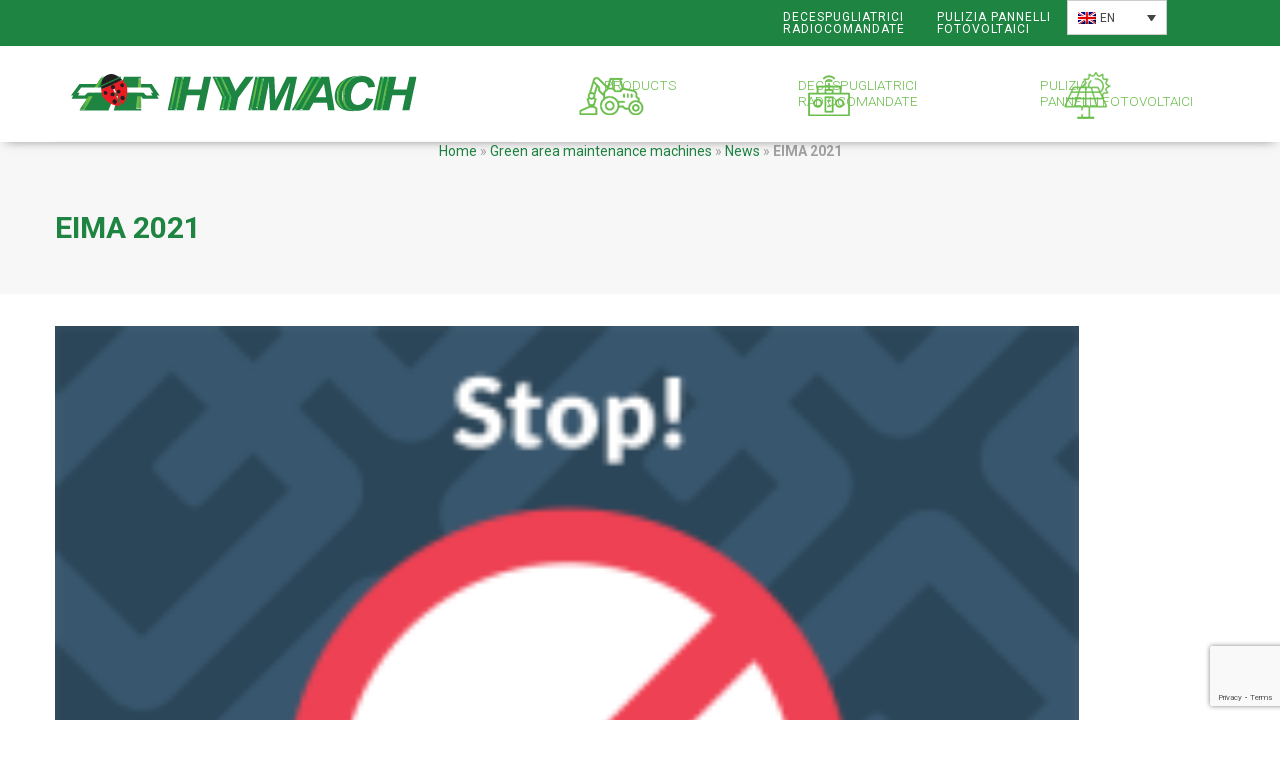

--- FILE ---
content_type: text/html; charset=UTF-8
request_url: https://www.hymachlawnmowers.com/2021/02/05/saremo-presenti-a-eima-2021/
body_size: 11047
content:
<!doctype html>

<html class="no-js" lang="en-US">
	
	<head>
		<meta charset="utf-8">
		
		<!-- Force IE to use the latest rendering engine available -->
		<meta http-equiv="X-UA-Compatible" content="IE=edge">
		
		<!-- Mobile Meta -->
		<meta name="viewport" content="width=device-width, initial-scale=1.0">
		<meta class="foundation-mq">
		
		<!-- If Site Icon isn't set in customizer -->
					<!-- Icons & Favicons -->
			<link rel="icon" href="https://www.hymachlawnmowers.com/wp-content/themes/hymach2017/favicon.png">
			<link href="https://www.hymachlawnmowers.com/wp-content/themes/hymach2017/assets/images/apple-icon-touch.png" rel="apple-touch-icon" />	
				
		<link rel="pingback" href="https://www.hymachlawnmowers.com/xmlrpc.php">
		
		<meta name='robots' content='index, follow, max-image-preview:large, max-snippet:-1, max-video-preview:-1' />

	<!-- This site is optimized with the Yoast SEO plugin v26.7 - https://yoast.com/wordpress/plugins/seo/ -->
	<title>EIMA 2021 - Hymach</title>
	<link rel="canonical" href="https://www.hymachlawnmowers.com/2021/02/05/saremo-presenti-a-eima-2021/" />
	<meta property="og:locale" content="en_US" />
	<meta property="og:type" content="article" />
	<meta property="og:title" content="EIMA 2021 - Hymach" />
	<meta property="og:description" content="Hymach present at EIMA 2021 https://www.eima.it https://www.eima.it/it/5449/hymach-srl" />
	<meta property="og:url" content="https://www.hymachlawnmowers.com/2021/02/05/saremo-presenti-a-eima-2021/" />
	<meta property="og:site_name" content="Hymach" />
	<meta property="article:published_time" content="2021-02-05T14:19:08+00:00" />
	<meta property="article:modified_time" content="2021-02-05T14:29:10+00:00" />
	<meta property="og:image" content="https://www.hymachlawnmowers.com/wp-content/uploads/2021/02/Banner-300x250-ENG.jpg" />
	<meta property="og:image:width" content="833" />
	<meta property="og:image:height" content="694" />
	<meta property="og:image:type" content="image/jpeg" />
	<meta name="author" content="admin" />
	<meta name="twitter:label1" content="Written by" />
	<meta name="twitter:data1" content="admin" />
	<meta name="twitter:label2" content="Est. reading time" />
	<meta name="twitter:data2" content="1 minute" />
	<script type="application/ld+json" class="yoast-schema-graph">{"@context":"https://schema.org","@graph":[{"@type":"Article","@id":"https://www.hymachlawnmowers.com/2021/02/05/saremo-presenti-a-eima-2021/#article","isPartOf":{"@id":"https://www.hymachlawnmowers.com/2021/02/05/saremo-presenti-a-eima-2021/"},"author":{"name":"admin","@id":"https://www.hymachlawnmowers.com/#/schema/person/9419f8a5d1fd0a8c1877f18774c22fdf"},"headline":"EIMA 2021","datePublished":"2021-02-05T14:19:08+00:00","dateModified":"2021-02-05T14:29:10+00:00","mainEntityOfPage":{"@id":"https://www.hymachlawnmowers.com/2021/02/05/saremo-presenti-a-eima-2021/"},"wordCount":15,"commentCount":0,"image":{"@id":"https://www.hymachlawnmowers.com/2021/02/05/saremo-presenti-a-eima-2021/#primaryimage"},"thumbnailUrl":"https://www.hymachlawnmowers.com/wp-content/uploads/2021/02/Banner-300x250-ENG.jpg","articleSection":["News"],"inLanguage":"en-US","potentialAction":[{"@type":"CommentAction","name":"Comment","target":["https://www.hymachlawnmowers.com/2021/02/05/saremo-presenti-a-eima-2021/#respond"]}]},{"@type":"WebPage","@id":"https://www.hymachlawnmowers.com/2021/02/05/saremo-presenti-a-eima-2021/","url":"https://www.hymachlawnmowers.com/2021/02/05/saremo-presenti-a-eima-2021/","name":"EIMA 2021 - Hymach","isPartOf":{"@id":"https://www.hymachlawnmowers.com/#website"},"primaryImageOfPage":{"@id":"https://www.hymachlawnmowers.com/2021/02/05/saremo-presenti-a-eima-2021/#primaryimage"},"image":{"@id":"https://www.hymachlawnmowers.com/2021/02/05/saremo-presenti-a-eima-2021/#primaryimage"},"thumbnailUrl":"https://www.hymachlawnmowers.com/wp-content/uploads/2021/02/Banner-300x250-ENG.jpg","datePublished":"2021-02-05T14:19:08+00:00","dateModified":"2021-02-05T14:29:10+00:00","author":{"@id":"https://www.hymachlawnmowers.com/#/schema/person/9419f8a5d1fd0a8c1877f18774c22fdf"},"breadcrumb":{"@id":"https://www.hymachlawnmowers.com/2021/02/05/saremo-presenti-a-eima-2021/#breadcrumb"},"inLanguage":"en-US","potentialAction":[{"@type":"ReadAction","target":["https://www.hymachlawnmowers.com/2021/02/05/saremo-presenti-a-eima-2021/"]}]},{"@type":"ImageObject","inLanguage":"en-US","@id":"https://www.hymachlawnmowers.com/2021/02/05/saremo-presenti-a-eima-2021/#primaryimage","url":"https://www.hymachlawnmowers.com/wp-content/uploads/2021/02/Banner-300x250-ENG.jpg","contentUrl":"https://www.hymachlawnmowers.com/wp-content/uploads/2021/02/Banner-300x250-ENG.jpg","width":833,"height":694},{"@type":"BreadcrumbList","@id":"https://www.hymachlawnmowers.com/2021/02/05/saremo-presenti-a-eima-2021/#breadcrumb","itemListElement":[{"@type":"ListItem","position":1,"name":"Home","item":"https://www.hymachlawnmowers.com/"},{"@type":"ListItem","position":2,"name":"Green area maintenance machines","item":"https://www.hymachlawnmowers.com/green-area-maintenance-machines/"},{"@type":"ListItem","position":3,"name":"News","item":"https://www.hymachlawnmowers.com/green-area-maintenance-machines/news/"},{"@type":"ListItem","position":4,"name":"EIMA 2021"}]},{"@type":"WebSite","@id":"https://www.hymachlawnmowers.com/#website","url":"https://www.hymachlawnmowers.com/","name":"Hymach","description":"Macchine per la manutenzione del verde","potentialAction":[{"@type":"SearchAction","target":{"@type":"EntryPoint","urlTemplate":"https://www.hymachlawnmowers.com/?s={search_term_string}"},"query-input":{"@type":"PropertyValueSpecification","valueRequired":true,"valueName":"search_term_string"}}],"inLanguage":"en-US"},{"@type":"Person","@id":"https://www.hymachlawnmowers.com/#/schema/person/9419f8a5d1fd0a8c1877f18774c22fdf","name":"admin","image":{"@type":"ImageObject","inLanguage":"en-US","@id":"https://www.hymachlawnmowers.com/#/schema/person/image/","url":"https://secure.gravatar.com/avatar/1f47a9dff93ad79484757a57c6cf672cabac3187efdbbde0496437bd83c9e64a?s=96&d=mm&r=g","contentUrl":"https://secure.gravatar.com/avatar/1f47a9dff93ad79484757a57c6cf672cabac3187efdbbde0496437bd83c9e64a?s=96&d=mm&r=g","caption":"admin"},"url":"https://www.hymachlawnmowers.com/author/rswstudio/"}]}</script>
	<!-- / Yoast SEO plugin. -->


<link rel='dns-prefetch' href='//www.hymach.it' />
<link rel='dns-prefetch' href='//fonts.googleapis.com' />
<link rel="alternate" type="application/rss+xml" title="Hymach &raquo; Feed" href="https://www.hymachlawnmowers.com/feed/" />
<link rel="alternate" type="application/rss+xml" title="Hymach &raquo; Comments Feed" href="https://www.hymachlawnmowers.com/comments/feed/" />
<link rel="alternate" type="application/rss+xml" title="Hymach &raquo; EIMA 2021 Comments Feed" href="https://www.hymachlawnmowers.com/2021/02/05/saremo-presenti-a-eima-2021/feed/" />
<link rel="alternate" title="oEmbed (JSON)" type="application/json+oembed" href="https://www.hymachlawnmowers.com/wp-json/oembed/1.0/embed?url=https%3A%2F%2Fwww.hymachlawnmowers.com%2F2021%2F02%2F05%2Fsaremo-presenti-a-eima-2021%2F" />
<link rel="alternate" title="oEmbed (XML)" type="text/xml+oembed" href="https://www.hymachlawnmowers.com/wp-json/oembed/1.0/embed?url=https%3A%2F%2Fwww.hymachlawnmowers.com%2F2021%2F02%2F05%2Fsaremo-presenti-a-eima-2021%2F&#038;format=xml" />
<style id='wp-img-auto-sizes-contain-inline-css' type='text/css'>
img:is([sizes=auto i],[sizes^="auto," i]){contain-intrinsic-size:3000px 1500px}
/*# sourceURL=wp-img-auto-sizes-contain-inline-css */
</style>
<style id='wp-emoji-styles-inline-css' type='text/css'>

	img.wp-smiley, img.emoji {
		display: inline !important;
		border: none !important;
		box-shadow: none !important;
		height: 1em !important;
		width: 1em !important;
		margin: 0 0.07em !important;
		vertical-align: -0.1em !important;
		background: none !important;
		padding: 0 !important;
	}
/*# sourceURL=wp-emoji-styles-inline-css */
</style>
<link rel='stylesheet' id='wp-block-library-css' href='https://www.hymachlawnmowers.com/wp-includes/css/dist/block-library/style.min.css?ver=6.9' type='text/css' media='all' />
<style id='wp-block-image-inline-css' type='text/css'>
.wp-block-image>a,.wp-block-image>figure>a{display:inline-block}.wp-block-image img{box-sizing:border-box;height:auto;max-width:100%;vertical-align:bottom}@media not (prefers-reduced-motion){.wp-block-image img.hide{visibility:hidden}.wp-block-image img.show{animation:show-content-image .4s}}.wp-block-image[style*=border-radius] img,.wp-block-image[style*=border-radius]>a{border-radius:inherit}.wp-block-image.has-custom-border img{box-sizing:border-box}.wp-block-image.aligncenter{text-align:center}.wp-block-image.alignfull>a,.wp-block-image.alignwide>a{width:100%}.wp-block-image.alignfull img,.wp-block-image.alignwide img{height:auto;width:100%}.wp-block-image .aligncenter,.wp-block-image .alignleft,.wp-block-image .alignright,.wp-block-image.aligncenter,.wp-block-image.alignleft,.wp-block-image.alignright{display:table}.wp-block-image .aligncenter>figcaption,.wp-block-image .alignleft>figcaption,.wp-block-image .alignright>figcaption,.wp-block-image.aligncenter>figcaption,.wp-block-image.alignleft>figcaption,.wp-block-image.alignright>figcaption{caption-side:bottom;display:table-caption}.wp-block-image .alignleft{float:left;margin:.5em 1em .5em 0}.wp-block-image .alignright{float:right;margin:.5em 0 .5em 1em}.wp-block-image .aligncenter{margin-left:auto;margin-right:auto}.wp-block-image :where(figcaption){margin-bottom:1em;margin-top:.5em}.wp-block-image.is-style-circle-mask img{border-radius:9999px}@supports ((-webkit-mask-image:none) or (mask-image:none)) or (-webkit-mask-image:none){.wp-block-image.is-style-circle-mask img{border-radius:0;-webkit-mask-image:url('data:image/svg+xml;utf8,<svg viewBox="0 0 100 100" xmlns="http://www.w3.org/2000/svg"><circle cx="50" cy="50" r="50"/></svg>');mask-image:url('data:image/svg+xml;utf8,<svg viewBox="0 0 100 100" xmlns="http://www.w3.org/2000/svg"><circle cx="50" cy="50" r="50"/></svg>');mask-mode:alpha;-webkit-mask-position:center;mask-position:center;-webkit-mask-repeat:no-repeat;mask-repeat:no-repeat;-webkit-mask-size:contain;mask-size:contain}}:root :where(.wp-block-image.is-style-rounded img,.wp-block-image .is-style-rounded img){border-radius:9999px}.wp-block-image figure{margin:0}.wp-lightbox-container{display:flex;flex-direction:column;position:relative}.wp-lightbox-container img{cursor:zoom-in}.wp-lightbox-container img:hover+button{opacity:1}.wp-lightbox-container button{align-items:center;backdrop-filter:blur(16px) saturate(180%);background-color:#5a5a5a40;border:none;border-radius:4px;cursor:zoom-in;display:flex;height:20px;justify-content:center;opacity:0;padding:0;position:absolute;right:16px;text-align:center;top:16px;width:20px;z-index:100}@media not (prefers-reduced-motion){.wp-lightbox-container button{transition:opacity .2s ease}}.wp-lightbox-container button:focus-visible{outline:3px auto #5a5a5a40;outline:3px auto -webkit-focus-ring-color;outline-offset:3px}.wp-lightbox-container button:hover{cursor:pointer;opacity:1}.wp-lightbox-container button:focus{opacity:1}.wp-lightbox-container button:focus,.wp-lightbox-container button:hover,.wp-lightbox-container button:not(:hover):not(:active):not(.has-background){background-color:#5a5a5a40;border:none}.wp-lightbox-overlay{box-sizing:border-box;cursor:zoom-out;height:100vh;left:0;overflow:hidden;position:fixed;top:0;visibility:hidden;width:100%;z-index:100000}.wp-lightbox-overlay .close-button{align-items:center;cursor:pointer;display:flex;justify-content:center;min-height:40px;min-width:40px;padding:0;position:absolute;right:calc(env(safe-area-inset-right) + 16px);top:calc(env(safe-area-inset-top) + 16px);z-index:5000000}.wp-lightbox-overlay .close-button:focus,.wp-lightbox-overlay .close-button:hover,.wp-lightbox-overlay .close-button:not(:hover):not(:active):not(.has-background){background:none;border:none}.wp-lightbox-overlay .lightbox-image-container{height:var(--wp--lightbox-container-height);left:50%;overflow:hidden;position:absolute;top:50%;transform:translate(-50%,-50%);transform-origin:top left;width:var(--wp--lightbox-container-width);z-index:9999999999}.wp-lightbox-overlay .wp-block-image{align-items:center;box-sizing:border-box;display:flex;height:100%;justify-content:center;margin:0;position:relative;transform-origin:0 0;width:100%;z-index:3000000}.wp-lightbox-overlay .wp-block-image img{height:var(--wp--lightbox-image-height);min-height:var(--wp--lightbox-image-height);min-width:var(--wp--lightbox-image-width);width:var(--wp--lightbox-image-width)}.wp-lightbox-overlay .wp-block-image figcaption{display:none}.wp-lightbox-overlay button{background:none;border:none}.wp-lightbox-overlay .scrim{background-color:#fff;height:100%;opacity:.9;position:absolute;width:100%;z-index:2000000}.wp-lightbox-overlay.active{visibility:visible}@media not (prefers-reduced-motion){.wp-lightbox-overlay.active{animation:turn-on-visibility .25s both}.wp-lightbox-overlay.active img{animation:turn-on-visibility .35s both}.wp-lightbox-overlay.show-closing-animation:not(.active){animation:turn-off-visibility .35s both}.wp-lightbox-overlay.show-closing-animation:not(.active) img{animation:turn-off-visibility .25s both}.wp-lightbox-overlay.zoom.active{animation:none;opacity:1;visibility:visible}.wp-lightbox-overlay.zoom.active .lightbox-image-container{animation:lightbox-zoom-in .4s}.wp-lightbox-overlay.zoom.active .lightbox-image-container img{animation:none}.wp-lightbox-overlay.zoom.active .scrim{animation:turn-on-visibility .4s forwards}.wp-lightbox-overlay.zoom.show-closing-animation:not(.active){animation:none}.wp-lightbox-overlay.zoom.show-closing-animation:not(.active) .lightbox-image-container{animation:lightbox-zoom-out .4s}.wp-lightbox-overlay.zoom.show-closing-animation:not(.active) .lightbox-image-container img{animation:none}.wp-lightbox-overlay.zoom.show-closing-animation:not(.active) .scrim{animation:turn-off-visibility .4s forwards}}@keyframes show-content-image{0%{visibility:hidden}99%{visibility:hidden}to{visibility:visible}}@keyframes turn-on-visibility{0%{opacity:0}to{opacity:1}}@keyframes turn-off-visibility{0%{opacity:1;visibility:visible}99%{opacity:0;visibility:visible}to{opacity:0;visibility:hidden}}@keyframes lightbox-zoom-in{0%{transform:translate(calc((-100vw + var(--wp--lightbox-scrollbar-width))/2 + var(--wp--lightbox-initial-left-position)),calc(-50vh + var(--wp--lightbox-initial-top-position))) scale(var(--wp--lightbox-scale))}to{transform:translate(-50%,-50%) scale(1)}}@keyframes lightbox-zoom-out{0%{transform:translate(-50%,-50%) scale(1);visibility:visible}99%{visibility:visible}to{transform:translate(calc((-100vw + var(--wp--lightbox-scrollbar-width))/2 + var(--wp--lightbox-initial-left-position)),calc(-50vh + var(--wp--lightbox-initial-top-position))) scale(var(--wp--lightbox-scale));visibility:hidden}}
/*# sourceURL=https://www.hymachlawnmowers.com/wp-includes/blocks/image/style.min.css */
</style>
<style id='global-styles-inline-css' type='text/css'>
:root{--wp--preset--aspect-ratio--square: 1;--wp--preset--aspect-ratio--4-3: 4/3;--wp--preset--aspect-ratio--3-4: 3/4;--wp--preset--aspect-ratio--3-2: 3/2;--wp--preset--aspect-ratio--2-3: 2/3;--wp--preset--aspect-ratio--16-9: 16/9;--wp--preset--aspect-ratio--9-16: 9/16;--wp--preset--color--black: #000000;--wp--preset--color--cyan-bluish-gray: #abb8c3;--wp--preset--color--white: #ffffff;--wp--preset--color--pale-pink: #f78da7;--wp--preset--color--vivid-red: #cf2e2e;--wp--preset--color--luminous-vivid-orange: #ff6900;--wp--preset--color--luminous-vivid-amber: #fcb900;--wp--preset--color--light-green-cyan: #7bdcb5;--wp--preset--color--vivid-green-cyan: #00d084;--wp--preset--color--pale-cyan-blue: #8ed1fc;--wp--preset--color--vivid-cyan-blue: #0693e3;--wp--preset--color--vivid-purple: #9b51e0;--wp--preset--gradient--vivid-cyan-blue-to-vivid-purple: linear-gradient(135deg,rgb(6,147,227) 0%,rgb(155,81,224) 100%);--wp--preset--gradient--light-green-cyan-to-vivid-green-cyan: linear-gradient(135deg,rgb(122,220,180) 0%,rgb(0,208,130) 100%);--wp--preset--gradient--luminous-vivid-amber-to-luminous-vivid-orange: linear-gradient(135deg,rgb(252,185,0) 0%,rgb(255,105,0) 100%);--wp--preset--gradient--luminous-vivid-orange-to-vivid-red: linear-gradient(135deg,rgb(255,105,0) 0%,rgb(207,46,46) 100%);--wp--preset--gradient--very-light-gray-to-cyan-bluish-gray: linear-gradient(135deg,rgb(238,238,238) 0%,rgb(169,184,195) 100%);--wp--preset--gradient--cool-to-warm-spectrum: linear-gradient(135deg,rgb(74,234,220) 0%,rgb(151,120,209) 20%,rgb(207,42,186) 40%,rgb(238,44,130) 60%,rgb(251,105,98) 80%,rgb(254,248,76) 100%);--wp--preset--gradient--blush-light-purple: linear-gradient(135deg,rgb(255,206,236) 0%,rgb(152,150,240) 100%);--wp--preset--gradient--blush-bordeaux: linear-gradient(135deg,rgb(254,205,165) 0%,rgb(254,45,45) 50%,rgb(107,0,62) 100%);--wp--preset--gradient--luminous-dusk: linear-gradient(135deg,rgb(255,203,112) 0%,rgb(199,81,192) 50%,rgb(65,88,208) 100%);--wp--preset--gradient--pale-ocean: linear-gradient(135deg,rgb(255,245,203) 0%,rgb(182,227,212) 50%,rgb(51,167,181) 100%);--wp--preset--gradient--electric-grass: linear-gradient(135deg,rgb(202,248,128) 0%,rgb(113,206,126) 100%);--wp--preset--gradient--midnight: linear-gradient(135deg,rgb(2,3,129) 0%,rgb(40,116,252) 100%);--wp--preset--font-size--small: 13px;--wp--preset--font-size--medium: 20px;--wp--preset--font-size--large: 36px;--wp--preset--font-size--x-large: 42px;--wp--preset--spacing--20: 0.44rem;--wp--preset--spacing--30: 0.67rem;--wp--preset--spacing--40: 1rem;--wp--preset--spacing--50: 1.5rem;--wp--preset--spacing--60: 2.25rem;--wp--preset--spacing--70: 3.38rem;--wp--preset--spacing--80: 5.06rem;--wp--preset--shadow--natural: 6px 6px 9px rgba(0, 0, 0, 0.2);--wp--preset--shadow--deep: 12px 12px 50px rgba(0, 0, 0, 0.4);--wp--preset--shadow--sharp: 6px 6px 0px rgba(0, 0, 0, 0.2);--wp--preset--shadow--outlined: 6px 6px 0px -3px rgb(255, 255, 255), 6px 6px rgb(0, 0, 0);--wp--preset--shadow--crisp: 6px 6px 0px rgb(0, 0, 0);}:where(.is-layout-flex){gap: 0.5em;}:where(.is-layout-grid){gap: 0.5em;}body .is-layout-flex{display: flex;}.is-layout-flex{flex-wrap: wrap;align-items: center;}.is-layout-flex > :is(*, div){margin: 0;}body .is-layout-grid{display: grid;}.is-layout-grid > :is(*, div){margin: 0;}:where(.wp-block-columns.is-layout-flex){gap: 2em;}:where(.wp-block-columns.is-layout-grid){gap: 2em;}:where(.wp-block-post-template.is-layout-flex){gap: 1.25em;}:where(.wp-block-post-template.is-layout-grid){gap: 1.25em;}.has-black-color{color: var(--wp--preset--color--black) !important;}.has-cyan-bluish-gray-color{color: var(--wp--preset--color--cyan-bluish-gray) !important;}.has-white-color{color: var(--wp--preset--color--white) !important;}.has-pale-pink-color{color: var(--wp--preset--color--pale-pink) !important;}.has-vivid-red-color{color: var(--wp--preset--color--vivid-red) !important;}.has-luminous-vivid-orange-color{color: var(--wp--preset--color--luminous-vivid-orange) !important;}.has-luminous-vivid-amber-color{color: var(--wp--preset--color--luminous-vivid-amber) !important;}.has-light-green-cyan-color{color: var(--wp--preset--color--light-green-cyan) !important;}.has-vivid-green-cyan-color{color: var(--wp--preset--color--vivid-green-cyan) !important;}.has-pale-cyan-blue-color{color: var(--wp--preset--color--pale-cyan-blue) !important;}.has-vivid-cyan-blue-color{color: var(--wp--preset--color--vivid-cyan-blue) !important;}.has-vivid-purple-color{color: var(--wp--preset--color--vivid-purple) !important;}.has-black-background-color{background-color: var(--wp--preset--color--black) !important;}.has-cyan-bluish-gray-background-color{background-color: var(--wp--preset--color--cyan-bluish-gray) !important;}.has-white-background-color{background-color: var(--wp--preset--color--white) !important;}.has-pale-pink-background-color{background-color: var(--wp--preset--color--pale-pink) !important;}.has-vivid-red-background-color{background-color: var(--wp--preset--color--vivid-red) !important;}.has-luminous-vivid-orange-background-color{background-color: var(--wp--preset--color--luminous-vivid-orange) !important;}.has-luminous-vivid-amber-background-color{background-color: var(--wp--preset--color--luminous-vivid-amber) !important;}.has-light-green-cyan-background-color{background-color: var(--wp--preset--color--light-green-cyan) !important;}.has-vivid-green-cyan-background-color{background-color: var(--wp--preset--color--vivid-green-cyan) !important;}.has-pale-cyan-blue-background-color{background-color: var(--wp--preset--color--pale-cyan-blue) !important;}.has-vivid-cyan-blue-background-color{background-color: var(--wp--preset--color--vivid-cyan-blue) !important;}.has-vivid-purple-background-color{background-color: var(--wp--preset--color--vivid-purple) !important;}.has-black-border-color{border-color: var(--wp--preset--color--black) !important;}.has-cyan-bluish-gray-border-color{border-color: var(--wp--preset--color--cyan-bluish-gray) !important;}.has-white-border-color{border-color: var(--wp--preset--color--white) !important;}.has-pale-pink-border-color{border-color: var(--wp--preset--color--pale-pink) !important;}.has-vivid-red-border-color{border-color: var(--wp--preset--color--vivid-red) !important;}.has-luminous-vivid-orange-border-color{border-color: var(--wp--preset--color--luminous-vivid-orange) !important;}.has-luminous-vivid-amber-border-color{border-color: var(--wp--preset--color--luminous-vivid-amber) !important;}.has-light-green-cyan-border-color{border-color: var(--wp--preset--color--light-green-cyan) !important;}.has-vivid-green-cyan-border-color{border-color: var(--wp--preset--color--vivid-green-cyan) !important;}.has-pale-cyan-blue-border-color{border-color: var(--wp--preset--color--pale-cyan-blue) !important;}.has-vivid-cyan-blue-border-color{border-color: var(--wp--preset--color--vivid-cyan-blue) !important;}.has-vivid-purple-border-color{border-color: var(--wp--preset--color--vivid-purple) !important;}.has-vivid-cyan-blue-to-vivid-purple-gradient-background{background: var(--wp--preset--gradient--vivid-cyan-blue-to-vivid-purple) !important;}.has-light-green-cyan-to-vivid-green-cyan-gradient-background{background: var(--wp--preset--gradient--light-green-cyan-to-vivid-green-cyan) !important;}.has-luminous-vivid-amber-to-luminous-vivid-orange-gradient-background{background: var(--wp--preset--gradient--luminous-vivid-amber-to-luminous-vivid-orange) !important;}.has-luminous-vivid-orange-to-vivid-red-gradient-background{background: var(--wp--preset--gradient--luminous-vivid-orange-to-vivid-red) !important;}.has-very-light-gray-to-cyan-bluish-gray-gradient-background{background: var(--wp--preset--gradient--very-light-gray-to-cyan-bluish-gray) !important;}.has-cool-to-warm-spectrum-gradient-background{background: var(--wp--preset--gradient--cool-to-warm-spectrum) !important;}.has-blush-light-purple-gradient-background{background: var(--wp--preset--gradient--blush-light-purple) !important;}.has-blush-bordeaux-gradient-background{background: var(--wp--preset--gradient--blush-bordeaux) !important;}.has-luminous-dusk-gradient-background{background: var(--wp--preset--gradient--luminous-dusk) !important;}.has-pale-ocean-gradient-background{background: var(--wp--preset--gradient--pale-ocean) !important;}.has-electric-grass-gradient-background{background: var(--wp--preset--gradient--electric-grass) !important;}.has-midnight-gradient-background{background: var(--wp--preset--gradient--midnight) !important;}.has-small-font-size{font-size: var(--wp--preset--font-size--small) !important;}.has-medium-font-size{font-size: var(--wp--preset--font-size--medium) !important;}.has-large-font-size{font-size: var(--wp--preset--font-size--large) !important;}.has-x-large-font-size{font-size: var(--wp--preset--font-size--x-large) !important;}
/*# sourceURL=global-styles-inline-css */
</style>

<style id='classic-theme-styles-inline-css' type='text/css'>
/*! This file is auto-generated */
.wp-block-button__link{color:#fff;background-color:#32373c;border-radius:9999px;box-shadow:none;text-decoration:none;padding:calc(.667em + 2px) calc(1.333em + 2px);font-size:1.125em}.wp-block-file__button{background:#32373c;color:#fff;text-decoration:none}
/*# sourceURL=/wp-includes/css/classic-themes.min.css */
</style>
<link rel='stylesheet' id='easy-facebook-likebox-custom-fonts-css' href='https://www.hymachlawnmowers.com/wp-content/plugins/easy-facebook-likebox/frontend/assets/css/esf-custom-fonts.css?ver=6.9' type='text/css' media='all' />
<link rel='stylesheet' id='easy-facebook-likebox-popup-styles-css' href='https://www.hymachlawnmowers.com/wp-content/plugins/easy-facebook-likebox/facebook/frontend/assets/css/esf-free-popup.css?ver=6.7.2' type='text/css' media='all' />
<link rel='stylesheet' id='easy-facebook-likebox-frontend-css' href='https://www.hymachlawnmowers.com/wp-content/plugins/easy-facebook-likebox/facebook/frontend/assets/css/easy-facebook-likebox-frontend.css?ver=6.7.2' type='text/css' media='all' />
<link rel='stylesheet' id='easy-facebook-likebox-customizer-style-css' href='https://www.hymachlawnmowers.com/wp-admin/admin-ajax.php?action=easy-facebook-likebox-customizer-style&#038;ver=6.7.2' type='text/css' media='all' />
<link rel='stylesheet' id='contact-form-7-css' href='https://www.hymachlawnmowers.com/wp-content/plugins/contact-form-7/includes/css/styles.css?ver=6.1.4' type='text/css' media='all' />
<link rel='stylesheet' id='rswhacks-css' href='https://www.hymachlawnmowers.com/wp-content/plugins/rswhacks/public/css/rswhacks-public.css?ver=1.0.0' type='text/css' media='all' />
<link rel='stylesheet' id='wpml-legacy-dropdown-0-css' href='https://www.hymachlawnmowers.com/wp-content/plugins/sitepress-multilingual-cms/templates/language-switchers/legacy-dropdown/style.min.css?ver=1' type='text/css' media='all' />
<style id='wpml-legacy-dropdown-0-inline-css' type='text/css'>
.wpml-ls-statics-shortcode_actions{background-color:#1e8441;}
/*# sourceURL=wpml-legacy-dropdown-0-inline-css */
</style>
<link rel='stylesheet' id='esf-custom-fonts-css' href='https://www.hymachlawnmowers.com/wp-content/plugins/easy-facebook-likebox/frontend/assets/css/esf-custom-fonts.css?ver=6.9' type='text/css' media='all' />
<link rel='stylesheet' id='esf-insta-frontend-css' href='https://www.hymachlawnmowers.com/wp-content/plugins/easy-facebook-likebox//instagram/frontend/assets/css/esf-insta-frontend.css?ver=6.9' type='text/css' media='all' />
<link rel='stylesheet' id='esf-insta-customizer-style-css' href='https://www.hymachlawnmowers.com/wp-admin/admin-ajax.php?action=esf-insta-customizer-style&#038;ver=6.9' type='text/css' media='all' />
<link rel='stylesheet' id='wp-featherlight-css' href='https://www.hymachlawnmowers.com/wp-content/plugins/wp-featherlight/css/wp-featherlight.min.css?ver=1.3.4' type='text/css' media='all' />
<link rel='stylesheet' id='gfonts-css-css' href='https://fonts.googleapis.com/css?family=Roboto:300,400,500,700' type='text/css' media='all' />
<link rel='stylesheet' id='fa-css-css' href='https://www.hymachlawnmowers.com/wp-content/themes/hymach2017/assets/styles/font-awesome.min.css' type='text/css' media='all' />
<link rel='stylesheet' id='site-css-css' href='https://www.hymachlawnmowers.com/wp-content/themes/hymach2017/assets/styles/style.css?ver=1739354794' type='text/css' media='all' />
<link rel='stylesheet' id='wp-block-paragraph-css' href='https://www.hymachlawnmowers.com/wp-includes/blocks/paragraph/style.min.css?ver=6.9' type='text/css' media='all' />
<script type="text/javascript" src="https://www.hymachlawnmowers.com/wp-includes/js/jquery/jquery.min.js?ver=3.7.1" id="jquery-core-js"></script>
<script type="text/javascript" src="https://www.hymachlawnmowers.com/wp-includes/js/jquery/jquery-migrate.min.js?ver=3.4.1" id="jquery-migrate-js"></script>
<script type="text/javascript" src="https://www.hymachlawnmowers.com/wp-content/plugins/easy-facebook-likebox/facebook/frontend/assets/js/esf-free-popup.min.js?ver=6.7.2" id="easy-facebook-likebox-popup-script-js"></script>
<script type="text/javascript" id="easy-facebook-likebox-public-script-js-extra">
/* <![CDATA[ */
var public_ajax = {"ajax_url":"https://www.hymachlawnmowers.com/wp-admin/admin-ajax.php","efbl_is_fb_pro":""};
//# sourceURL=easy-facebook-likebox-public-script-js-extra
/* ]]> */
</script>
<script type="text/javascript" src="https://www.hymachlawnmowers.com/wp-content/plugins/easy-facebook-likebox/facebook/frontend/assets/js/public.js?ver=6.7.2" id="easy-facebook-likebox-public-script-js"></script>
<script type="text/javascript" src="https://www.hymachlawnmowers.com/wp-content/plugins/handl-utm-grabber/js/js.cookie.js?ver=6.9" id="js.cookie-js"></script>
<script type="text/javascript" id="handl-utm-grabber-js-extra">
/* <![CDATA[ */
var handl_utm = [];
//# sourceURL=handl-utm-grabber-js-extra
/* ]]> */
</script>
<script type="text/javascript" src="https://www.hymachlawnmowers.com/wp-content/plugins/handl-utm-grabber/js/handl-utm-grabber.js?ver=6.9" id="handl-utm-grabber-js"></script>
<script type="text/javascript" src="https://www.hymachlawnmowers.com/wp-content/plugins/rswhacks/public/js/rswhacks-public.js?ver=1.0.0" id="rswhacks-js"></script>
<script type="text/javascript" src="https://www.hymachlawnmowers.com/wp-content/plugins/sitepress-multilingual-cms/templates/language-switchers/legacy-dropdown/script.min.js?ver=1" id="wpml-legacy-dropdown-0-js"></script>
<script type="text/javascript" src="https://www.hymachlawnmowers.com/wp-content/plugins/easy-facebook-likebox/frontend/assets/js/imagesloaded.pkgd.min.js?ver=6.9" id="imagesloaded.pkgd.min-js"></script>
<script type="text/javascript" id="esf-insta-public-js-extra">
/* <![CDATA[ */
var esf_insta = {"ajax_url":"https://www.hymachlawnmowers.com/wp-admin/admin-ajax.php","version":"free","nonce":"0e99754c02"};
//# sourceURL=esf-insta-public-js-extra
/* ]]> */
</script>
<script type="text/javascript" src="https://www.hymachlawnmowers.com/wp-content/plugins/easy-facebook-likebox//instagram/frontend/assets/js/esf-insta-public.js?ver=1" id="esf-insta-public-js"></script>
<script type="text/javascript" id="wpml-xdomain-data-js-extra">
/* <![CDATA[ */
var wpml_xdomain_data = {"css_selector":"wpml-ls-item","ajax_url":"https://www.hymachlawnmowers.com/wp-admin/admin-ajax.php","current_lang":"en","_nonce":"11ea23879b"};
//# sourceURL=wpml-xdomain-data-js-extra
/* ]]> */
</script>
<script type="text/javascript" src="https://www.hymachlawnmowers.com/wp-content/plugins/sitepress-multilingual-cms/res/js/xdomain-data.js?ver=486900" id="wpml-xdomain-data-js" defer="defer" data-wp-strategy="defer"></script>
<link rel="https://api.w.org/" href="https://www.hymachlawnmowers.com/wp-json/" /><link rel="alternate" title="JSON" type="application/json" href="https://www.hymachlawnmowers.com/wp-json/wp/v2/posts/5622" /><link rel='shortlink' href='https://www.hymachlawnmowers.com/?p=5622' />
<meta name="generator" content="WPML ver:4.8.6 stt:1,4,3,27,2;" />
		
		<style type="text/css">
			
			@media screen and (max-width:40em){
			.title-bar .menu>li>a {
			width:60px;
			padding:0 0 0 60px;
			height:60px;
			font-size:0;line-height:0;overflow:hidden
			}
			
			}
			
		</style>
		
		<!-- Google Tag Manager -->
		<script>(function(w,d,s,l,i){w[l]=w[l]||[];w[l].push({'gtm.start':
		new Date().getTime(),event:'gtm.js'});var f=d.getElementsByTagName(s)[0],
		j=d.createElement(s),dl=l!='dataLayer'?'&l='+l:'';j.async=true;j.src=
		'https://www.googletagmanager.com/gtm.js?id='+i+dl;f.parentNode.insertBefore(j,f);
		})(window,document,'script','dataLayer','GTM-TG9QJWC');</script>
		<!-- End Google Tag Manager -->
		
	</head>
	
	<body class="wp-singular post-template-default single single-post postid-5622 single-format-standard wp-theme-hymach2017 wp-featherlight-captions">
		<!-- Google Tag Manager (noscript) -->
		<noscript><iframe src="https://www.googletagmanager.com/ns.html?id=GTM-TG9QJWC"
		height="0" width="0" style="display:none;visibility:hidden"></iframe></noscript>
		<!-- End Google Tag Manager (noscript) -->
		
		<!--header.php-->
		
		<div class="sticky">
			<div class="preheader clearfix">						
				<div class="grid-container full">
					<div class="grid-x">
						<div class="small-10 medium-10 large-10 cell">
							<div class="menu-main-container"><ul id="menu-main" class="menu pull-right align-right"><li id="menu-item-1546" class="nav-robot menu-item menu-item-type-custom menu-item-object-custom menu-item-1546"><a href="https://www.robothymach.com/it/" title="Herbhy robot decespugliatrici radiocomandate Hymach">Decespugliatrici<br>Radiocomandate</a></li>
<li id="menu-item-1547" class="nav-solar menu-item menu-item-type-custom menu-item-object-custom menu-item-1547"><a href="https://www.solarcleanhymach.com/it/" title="Solarclean pulizia pannelli fotovoltaici Hymach">Pulizia Pannelli<br>Fotovoltaici</a></li>
</ul></div>						</div>
						<div class="small-2 medium-2 large-2 cell">
							
<div
	 class="wpml-ls-statics-shortcode_actions wpml-ls wpml-ls-legacy-dropdown js-wpml-ls-legacy-dropdown">
	<ul role="menu">

		<li role="none" tabindex="0" class="wpml-ls-slot-shortcode_actions wpml-ls-item wpml-ls-item-en wpml-ls-current-language wpml-ls-item-legacy-dropdown">
			<a href="#" class="js-wpml-ls-item-toggle wpml-ls-item-toggle" role="menuitem" title="Switch to EN(EN)">
                                                    <img
            class="wpml-ls-flag"
            src="https://www.hymachlawnmowers.com/wp-content/plugins/sitepress-multilingual-cms/res/flags/en.png"
            alt=""
            width=18
            height=12
    /><span class="wpml-ls-native" role="menuitem">EN</span></a>

			<ul class="wpml-ls-sub-menu" role="menu">
				
					<li class="wpml-ls-slot-shortcode_actions wpml-ls-item wpml-ls-item-it wpml-ls-first-item" role="none">
						<a href="https://www.hymach.it/2021/02/05/saremo-presenti-a-eima-2021/" class="wpml-ls-link" role="menuitem" aria-label="Switch to IT(IT)" title="Switch to IT(IT)">
                                                                <img
            class="wpml-ls-flag"
            src="https://www.hymachlawnmowers.com/wp-content/plugins/sitepress-multilingual-cms/res/flags/it.png"
            alt=""
            width=18
            height=12
    /><span class="wpml-ls-native" lang="it">IT</span></a>
					</li>

				
					<li class="wpml-ls-slot-shortcode_actions wpml-ls-item wpml-ls-item-es" role="none">
						<a href="https://www.desbrozadoras.net/2021/02/05/saremo-presenti-a-eima-2021/" class="wpml-ls-link" role="menuitem" aria-label="Switch to ES(ES)" title="Switch to ES(ES)">
                                                                <img
            class="wpml-ls-flag"
            src="https://www.hymachlawnmowers.com/wp-content/plugins/sitepress-multilingual-cms/res/flags/es.png"
            alt=""
            width=18
            height=12
    /><span class="wpml-ls-native" lang="es">ES</span></a>
					</li>

				
					<li class="wpml-ls-slot-shortcode_actions wpml-ls-item wpml-ls-item-de" role="none">
						<a href="https://www.hymach.de/2021/02/05/saremo-presenti-a-eima-2021/" class="wpml-ls-link" role="menuitem" aria-label="Switch to DE(DE)" title="Switch to DE(DE)">
                                                                <img
            class="wpml-ls-flag"
            src="https://www.hymachlawnmowers.com/wp-content/plugins/sitepress-multilingual-cms/res/flags/de.png"
            alt=""
            width=18
            height=12
    /><span class="wpml-ls-native" lang="de">DE</span></a>
					</li>

				
					<li class="wpml-ls-slot-shortcode_actions wpml-ls-item wpml-ls-item-fr wpml-ls-last-item" role="none">
						<a href="https://www.hymach.fr/2021/02/05/saremo-presenti-a-eima-2021/" class="wpml-ls-link" role="menuitem" aria-label="Switch to FR(FR)" title="Switch to FR(FR)">
                                                                <img
            class="wpml-ls-flag"
            src="https://www.hymachlawnmowers.com/wp-content/plugins/sitepress-multilingual-cms/res/flags/fr.png"
            alt=""
            width=18
            height=12
    /><span class="wpml-ls-native" lang="fr">FR</span></a>
					</li>

							</ul>

		</li>

	</ul>
</div>
						</div>
					</div>
				</div>
			</div>
			<header class="header">
				<div class="grid-container">											
					<!-- This navs will be applied to the topbar, above all content 
					To see additional nav styles, visit the /parts directory -->
					
<div class="title-bar" data-responsive-toggle="main-menu" data-hide-for="xlarge">
	<div class="grid-x grid-padding-x" style="width:100%">
		<div class="title-bar-left">
		  <button class="menu-icon" type="button" data-toggle></button>
		  <a href="https://www.hymachlawnmowers.com"><img src="https://www.hymachlawnmowers.com/wp-content/themes/hymach2017/assets/images/logo_hymach.svg" alt="Hymach"></a>
		</div>
		<div class="title-bar-right">
			<ul id="menu-menu-main-1" class="dropdown menu" data-dropdown-menu><li id="menu-item-5729" class="nav-products menu-item menu-item-type-post_type menu-item-object-page menu-item-5729"><a href="https://www.hymach.it/decespugliatrici-trinciatrici/">Products</a></li>
<li id="menu-item-5727" class="nav-robot menu-item menu-item-type-custom menu-item-object-custom menu-item-5727"><a href="https://www.robothymach.com/it/">Decespugliatrici<br>radiocomandate</a></li>
<li id="menu-item-5728" class="nav-solar menu-item menu-item-type-custom menu-item-object-custom menu-item-5728"><a href="https://www.solarcleanhymach.com/it/">Pulizia<br>pannelli fotovoltaici</a></li>
</ul>		</div>
	</div>
</div>

<div class="top-bar" id="main-menu">
  <div class="top-bar-left">
    <ul class="dropdown menu show-for-xlarge" data-dropdown-menu>
      <li class="menu-text"><a href="https://www.hymachlawnmowers.com"><img src="https://www.hymachlawnmowers.com/wp-content/themes/hymach2017/assets/images/logo_hymach.svg" alt="Hymach"></a></li>
	</ul>
	<div class="hide-for-xlarge"><ul id="menu-footer" class="menu"><li id="menu-item-1556" class="menu-item menu-item-type-post_type menu-item-object-page menu-item-1556"><a href="https://www.hymach.it/home/">Home</a></li>
<li id="menu-item-4804" class="menu-item menu-item-type-post_type menu-item-object-page menu-item-4804"><a href="https://www.hymach.it/decespugliatrici-trinciatrici/">Prodotti</a></li>
<li id="menu-item-1612" class="menu-item menu-item-type-post_type menu-item-object-page menu-item-1612"><a href="https://www.hymach.it/decespugliatrici-trinciatrici-hymach/">Azienda</a></li>
<li id="menu-item-1618" class="menu-item menu-item-type-post_type menu-item-object-page menu-item-1618"><a href="https://www.hymach.it/servizi/">Servizi</a></li>
<li id="menu-item-1634" class="menu-item menu-item-type-taxonomy menu-item-object-category menu-item-1634"><a href="https://www.hymach.it/macchine-manutenzione-verde/novita/">News</a></li>
<li id="menu-item-1613" class="menu-item menu-item-type-post_type menu-item-object-page menu-item-1613"><a href="https://www.hymach.it/contatti/">Contatti</a></li>
<li id="menu-item-1615" class="menu-item menu-item-type-post_type menu-item-object-page menu-item-1615"><a href="https://www.hymach.it/privacy/">Privacy</a></li>
</ul></div>
  </div>
  <div class="top-bar-right">			
	<div class="show-for-xlarge"><ul id="menu-menu-main-2" class="dropdown menu" data-dropdown-menu><li class="nav-products menu-item menu-item-type-post_type menu-item-object-page menu-item-5729"><a href="https://www.hymach.it/decespugliatrici-trinciatrici/">Products</a></li>
<li class="nav-robot menu-item menu-item-type-custom menu-item-object-custom menu-item-5727"><a href="https://www.robothymach.com/it/">Decespugliatrici<br>radiocomandate</a></li>
<li class="nav-solar menu-item menu-item-type-custom menu-item-object-custom menu-item-5728"><a href="https://www.solarcleanhymach.com/it/">Pulizia<br>pannelli fotovoltaici</a></li>
</ul></div>	
  </div>
</div>

				</div>
			</header> <!-- end .header -->
		</div>	
		
			
<div class="content">

		
		
	<div class="mainimage">
		
				
	</div>
	
	<div class="breadcrumbs">
		<div class="grid-container fluid">
			<div class="grid-x grid-padding-x">				
				<div class="cell ">
				
					<span><span><a href="https://www.hymachlawnmowers.com/">Home</a></span> » <span><a href="https://www.hymachlawnmowers.com/green-area-maintenance-machines/">Green area maintenance machines</a></span> » <span><a href="https://www.hymachlawnmowers.com/green-area-maintenance-machines/news/">News</a></span> » <span class="breadcrumb_last" aria-current="page"><strong>EIMA 2021</strong></span></span>					
				</div>	
			</div>
		</div>
	</div>		
	
	<div class="pagetitle">
		<div class="grid-container">
			<div class="grid-x grid-padding-x">
				
				<div class="large-12 medium-12 small-12 cell">
					<h1 class="title">EIMA 2021</h1>
								
				</div>
				
			</div>
		</div>
	</div>
	
	<div class="pagecontent">
		<div class="grid-container">
			<div class="grid-x grid-padding-x">
				<div class="large-12 cell content">
					
<figure class="wp-block-image size-large"><a href="https://www.hymachlawnmowers.com/wp-content/uploads/2021/02/Banner-400x150-ING.jpg"><img fetchpriority="high" decoding="async" width="1024" height="384" src="https://www.hymachlawnmowers.com/wp-content/uploads/2021/02/Banner-400x150-ING-1024x384.jpg" alt="" class="wp-image-5626" srcset="https://www.hymachlawnmowers.com/wp-content/uploads/2021/02/Banner-400x150-ING-1024x384.jpg 1024w, https://www.hymachlawnmowers.com/wp-content/uploads/2021/02/Banner-400x150-ING-300x113.jpg 300w, https://www.hymachlawnmowers.com/wp-content/uploads/2021/02/Banner-400x150-ING-768x288.jpg 768w, https://www.hymachlawnmowers.com/wp-content/uploads/2021/02/Banner-400x150-ING.jpg 1111w" sizes="(max-width: 1024px) 100vw, 1024px" /></a></figure>



<p>Hymach present at EIMA 2021</p>



<p><a href="https://www.eima.it">https://www.eima.it</a></p>



<p><a href="https://www.eima.it/it/5449/hymach-srl">https://www.eima.it/it/5449/hymach-srl</a></p>
				</div>
			</div>
		</div>
	</div>

	


</div> <!-- end #content -->

<footer class="footer" role="contentinfo">							
	<div class="footer-top">
		<div class="grid-container">
			<div class="grid-x grid-padding-x">
				<div class="small-12 medium-6 large-3 cell contact">
					<a href="mailto:info@hymach.it" target="_blank"><span class="icon"><i class="fa fa-envelope"></i></span>info@hymach.it</a>
				</div>
				<div class="small-12 medium-6 large-3 cell contact">
					<a href="tel:+390425746242" target="_blank"><span class="icon"><i class="fa fa-phone"></i></span>+39 0425 746242</a>
				</div>
				<div class="small-12 medium-12 large-6 cell contact">
					<a href="https://goo.gl/maps/yzCdEgGJ8KR2" target="_blank"><span class="icon"><i class="fa fa-map-marker"></i></span>Viale del Commercio, 73 - 45039 Stienta (RO) - Italy</a>
				</div>
			</div>
		</div>
	</div>
	<div class="footer-bottom">
		<div class="grid-container">
			<div class="grid-x grid-padding-x">
				<div class="small-12 medium-4 large-4 cell company">
										<div id="text-8" class="widget widget_text">			<div class="textwidget"><p><img loading="lazy" decoding="async" class="wp-image-1555 size-full" src="https://www.hymach.it/wp-content/uploads/2017/11/logo-hymach-white.png" alt="" width="236" height="23" /></p>
<p>The skills acquired, our enthusiasm and our determination support us and give us the strength to fully live the company day after day and to develop the continuous process of business improvement making our values the company is founded on.</p>
</div>
		</div>										<ul class="menu social">
						<li class="youtube"><a href="http://www.youtube.com/user/Ricmohy" target="_blank"><i class="fa fa-fw fa-youtube-play"></i></a></li>
						<li class="facebook"><a href="https://it-it.facebook.com/hymachstienta/" target="_blank"><i class="fa fa-fw fa-facebook"></i></a></li>
					</ul>
				</div>
				<div class="small-12 medium-8 large-8 cell links">
										<div id="nav_menu-3" class="widget widget_nav_menu"><h4 class="widgettitle">Hymach World</h4><div class="menu-footer-inglese-container"><ul id="menu-footer-inglese" class="menu"><li id="menu-item-4521" class="menu-item menu-item-type-post_type menu-item-object-page menu-item-home menu-item-4521"><a href="https://www.hymachlawnmowers.com/">Home</a></li>
<li id="menu-item-4522" class="menu-item menu-item-type-post_type menu-item-object-page menu-item-4522"><a href="https://www.hymachlawnmowers.com/company/">Company</a></li>
<li id="menu-item-4523" class="menu-item menu-item-type-post_type menu-item-object-page menu-item-4523"><a href="https://www.hymachlawnmowers.com/services/">Services</a></li>
<li id="menu-item-4524" class="menu-item menu-item-type-taxonomy menu-item-object-category current-post-ancestor current-menu-parent current-post-parent menu-item-4524"><a href="https://www.hymachlawnmowers.com/green-area-maintenance-machines/news/">News</a></li>
<li id="menu-item-4525" class="menu-item menu-item-type-post_type menu-item-object-page menu-item-4525"><a href="https://www.hymachlawnmowers.com/contacts/">Contacts</a></li>
<li id="menu-item-4526" class="menu-item menu-item-type-post_type menu-item-object-page menu-item-4526"><a href="https://www.hymachlawnmowers.com/privacy/">Privacy</a></li>
</ul></div></div>												
				</div>
			</div>
		</div>
	</div>
	<div class="copyright">				
		<div class="grid-container">
			<div class="grid-x grid-padding-x align-middle">
				<div class="small-12 medium-12 large-8 cell">
					<p>&copy; 2026 Hymach S.r.l. - Tutti i diritti riservati - P.IVA 00720070291 - REA: 90194 - Credits: <a href="https://www.rswstudio.it" target="_blank">RSW Studio</a></p>
				</div>
				<div class="small-12 medium-12 large-4 cell text-right">
					<img src="https://www.hymachlawnmowers.com/wp-content/themes/hymach2017/assets/images/certifications.gif" alt="Certifications">
				</div>
			</div>
		</div>					
	</div> 
</div>						
</footer> <!-- end .footer -->			

<script type="speculationrules">
{"prefetch":[{"source":"document","where":{"and":[{"href_matches":"/*"},{"not":{"href_matches":["/wp-*.php","/wp-admin/*","/wp-content/uploads/*","/wp-content/*","/wp-content/plugins/*","/wp-content/themes/hymach2017/*","/*\\?(.+)"]}},{"not":{"selector_matches":"a[rel~=\"nofollow\"]"}},{"not":{"selector_matches":".no-prefetch, .no-prefetch a"}}]},"eagerness":"conservative"}]}
</script>
<script type="text/javascript" src="https://www.hymachlawnmowers.com/wp-includes/js/dist/hooks.min.js?ver=dd5603f07f9220ed27f1" id="wp-hooks-js"></script>
<script type="text/javascript" src="https://www.hymachlawnmowers.com/wp-includes/js/dist/i18n.min.js?ver=c26c3dc7bed366793375" id="wp-i18n-js"></script>
<script type="text/javascript" id="wp-i18n-js-after">
/* <![CDATA[ */
wp.i18n.setLocaleData( { 'text direction\u0004ltr': [ 'ltr' ] } );
//# sourceURL=wp-i18n-js-after
/* ]]> */
</script>
<script type="text/javascript" src="https://www.hymachlawnmowers.com/wp-content/plugins/contact-form-7/includes/swv/js/index.js?ver=6.1.4" id="swv-js"></script>
<script type="text/javascript" id="contact-form-7-js-before">
/* <![CDATA[ */
var wpcf7 = {
    "api": {
        "root": "https:\/\/www.hymachlawnmowers.com\/wp-json\/",
        "namespace": "contact-form-7\/v1"
    }
};
//# sourceURL=contact-form-7-js-before
/* ]]> */
</script>
<script type="text/javascript" src="https://www.hymachlawnmowers.com/wp-content/plugins/contact-form-7/includes/js/index.js?ver=6.1.4" id="contact-form-7-js"></script>
<script type="text/javascript" src="https://www.google.com/recaptcha/api.js?render=6LdWQ94UAAAAAI-zvB8_rJHmbImwiT5NKbss2eNU&amp;ver=3.0" id="google-recaptcha-js"></script>
<script type="text/javascript" src="https://www.hymachlawnmowers.com/wp-includes/js/dist/vendor/wp-polyfill.min.js?ver=3.15.0" id="wp-polyfill-js"></script>
<script type="text/javascript" id="wpcf7-recaptcha-js-before">
/* <![CDATA[ */
var wpcf7_recaptcha = {
    "sitekey": "6LdWQ94UAAAAAI-zvB8_rJHmbImwiT5NKbss2eNU",
    "actions": {
        "homepage": "homepage",
        "contactform": "contactform"
    }
};
//# sourceURL=wpcf7-recaptcha-js-before
/* ]]> */
</script>
<script type="text/javascript" src="https://www.hymachlawnmowers.com/wp-content/plugins/contact-form-7/modules/recaptcha/index.js?ver=6.1.4" id="wpcf7-recaptcha-js"></script>
<script type="text/javascript" src="https://www.hymachlawnmowers.com/wp-content/plugins/wp-featherlight/js/wpFeatherlight.pkgd.min.js?ver=1.3.4" id="wp-featherlight-js"></script>
<script type="text/javascript" src="https://www.hymachlawnmowers.com/wp-content/themes/hymach2017/assets/scripts/scripts.js?ver=1739354794" id="site-js-js"></script>
<script type="text/javascript" src="https://www.hymachlawnmowers.com/wp-includes/js/comment-reply.min.js?ver=6.9" id="comment-reply-js" async="async" data-wp-strategy="async" fetchpriority="low"></script>
<script id="wp-emoji-settings" type="application/json">
{"baseUrl":"https://s.w.org/images/core/emoji/17.0.2/72x72/","ext":".png","svgUrl":"https://s.w.org/images/core/emoji/17.0.2/svg/","svgExt":".svg","source":{"concatemoji":"https://www.hymachlawnmowers.com/wp-includes/js/wp-emoji-release.min.js?ver=6.9"}}
</script>
<script type="module">
/* <![CDATA[ */
/*! This file is auto-generated */
const a=JSON.parse(document.getElementById("wp-emoji-settings").textContent),o=(window._wpemojiSettings=a,"wpEmojiSettingsSupports"),s=["flag","emoji"];function i(e){try{var t={supportTests:e,timestamp:(new Date).valueOf()};sessionStorage.setItem(o,JSON.stringify(t))}catch(e){}}function c(e,t,n){e.clearRect(0,0,e.canvas.width,e.canvas.height),e.fillText(t,0,0);t=new Uint32Array(e.getImageData(0,0,e.canvas.width,e.canvas.height).data);e.clearRect(0,0,e.canvas.width,e.canvas.height),e.fillText(n,0,0);const a=new Uint32Array(e.getImageData(0,0,e.canvas.width,e.canvas.height).data);return t.every((e,t)=>e===a[t])}function p(e,t){e.clearRect(0,0,e.canvas.width,e.canvas.height),e.fillText(t,0,0);var n=e.getImageData(16,16,1,1);for(let e=0;e<n.data.length;e++)if(0!==n.data[e])return!1;return!0}function u(e,t,n,a){switch(t){case"flag":return n(e,"\ud83c\udff3\ufe0f\u200d\u26a7\ufe0f","\ud83c\udff3\ufe0f\u200b\u26a7\ufe0f")?!1:!n(e,"\ud83c\udde8\ud83c\uddf6","\ud83c\udde8\u200b\ud83c\uddf6")&&!n(e,"\ud83c\udff4\udb40\udc67\udb40\udc62\udb40\udc65\udb40\udc6e\udb40\udc67\udb40\udc7f","\ud83c\udff4\u200b\udb40\udc67\u200b\udb40\udc62\u200b\udb40\udc65\u200b\udb40\udc6e\u200b\udb40\udc67\u200b\udb40\udc7f");case"emoji":return!a(e,"\ud83e\u1fac8")}return!1}function f(e,t,n,a){let r;const o=(r="undefined"!=typeof WorkerGlobalScope&&self instanceof WorkerGlobalScope?new OffscreenCanvas(300,150):document.createElement("canvas")).getContext("2d",{willReadFrequently:!0}),s=(o.textBaseline="top",o.font="600 32px Arial",{});return e.forEach(e=>{s[e]=t(o,e,n,a)}),s}function r(e){var t=document.createElement("script");t.src=e,t.defer=!0,document.head.appendChild(t)}a.supports={everything:!0,everythingExceptFlag:!0},new Promise(t=>{let n=function(){try{var e=JSON.parse(sessionStorage.getItem(o));if("object"==typeof e&&"number"==typeof e.timestamp&&(new Date).valueOf()<e.timestamp+604800&&"object"==typeof e.supportTests)return e.supportTests}catch(e){}return null}();if(!n){if("undefined"!=typeof Worker&&"undefined"!=typeof OffscreenCanvas&&"undefined"!=typeof URL&&URL.createObjectURL&&"undefined"!=typeof Blob)try{var e="postMessage("+f.toString()+"("+[JSON.stringify(s),u.toString(),c.toString(),p.toString()].join(",")+"));",a=new Blob([e],{type:"text/javascript"});const r=new Worker(URL.createObjectURL(a),{name:"wpTestEmojiSupports"});return void(r.onmessage=e=>{i(n=e.data),r.terminate(),t(n)})}catch(e){}i(n=f(s,u,c,p))}t(n)}).then(e=>{for(const n in e)a.supports[n]=e[n],a.supports.everything=a.supports.everything&&a.supports[n],"flag"!==n&&(a.supports.everythingExceptFlag=a.supports.everythingExceptFlag&&a.supports[n]);var t;a.supports.everythingExceptFlag=a.supports.everythingExceptFlag&&!a.supports.flag,a.supports.everything||((t=a.source||{}).concatemoji?r(t.concatemoji):t.wpemoji&&t.twemoji&&(r(t.twemoji),r(t.wpemoji)))});
//# sourceURL=https://www.hymachlawnmowers.com/wp-includes/js/wp-emoji-loader.min.js
/* ]]> */
</script>

</body>

</html> <!-- end page -->

--- FILE ---
content_type: text/html; charset=utf-8
request_url: https://www.google.com/recaptcha/api2/anchor?ar=1&k=6LdWQ94UAAAAAI-zvB8_rJHmbImwiT5NKbss2eNU&co=aHR0cHM6Ly93d3cuaHltYWNobGF3bm1vd2Vycy5jb206NDQz&hl=en&v=PoyoqOPhxBO7pBk68S4YbpHZ&size=invisible&anchor-ms=20000&execute-ms=30000&cb=5hqvv8jx153g
body_size: 48719
content:
<!DOCTYPE HTML><html dir="ltr" lang="en"><head><meta http-equiv="Content-Type" content="text/html; charset=UTF-8">
<meta http-equiv="X-UA-Compatible" content="IE=edge">
<title>reCAPTCHA</title>
<style type="text/css">
/* cyrillic-ext */
@font-face {
  font-family: 'Roboto';
  font-style: normal;
  font-weight: 400;
  font-stretch: 100%;
  src: url(//fonts.gstatic.com/s/roboto/v48/KFO7CnqEu92Fr1ME7kSn66aGLdTylUAMa3GUBHMdazTgWw.woff2) format('woff2');
  unicode-range: U+0460-052F, U+1C80-1C8A, U+20B4, U+2DE0-2DFF, U+A640-A69F, U+FE2E-FE2F;
}
/* cyrillic */
@font-face {
  font-family: 'Roboto';
  font-style: normal;
  font-weight: 400;
  font-stretch: 100%;
  src: url(//fonts.gstatic.com/s/roboto/v48/KFO7CnqEu92Fr1ME7kSn66aGLdTylUAMa3iUBHMdazTgWw.woff2) format('woff2');
  unicode-range: U+0301, U+0400-045F, U+0490-0491, U+04B0-04B1, U+2116;
}
/* greek-ext */
@font-face {
  font-family: 'Roboto';
  font-style: normal;
  font-weight: 400;
  font-stretch: 100%;
  src: url(//fonts.gstatic.com/s/roboto/v48/KFO7CnqEu92Fr1ME7kSn66aGLdTylUAMa3CUBHMdazTgWw.woff2) format('woff2');
  unicode-range: U+1F00-1FFF;
}
/* greek */
@font-face {
  font-family: 'Roboto';
  font-style: normal;
  font-weight: 400;
  font-stretch: 100%;
  src: url(//fonts.gstatic.com/s/roboto/v48/KFO7CnqEu92Fr1ME7kSn66aGLdTylUAMa3-UBHMdazTgWw.woff2) format('woff2');
  unicode-range: U+0370-0377, U+037A-037F, U+0384-038A, U+038C, U+038E-03A1, U+03A3-03FF;
}
/* math */
@font-face {
  font-family: 'Roboto';
  font-style: normal;
  font-weight: 400;
  font-stretch: 100%;
  src: url(//fonts.gstatic.com/s/roboto/v48/KFO7CnqEu92Fr1ME7kSn66aGLdTylUAMawCUBHMdazTgWw.woff2) format('woff2');
  unicode-range: U+0302-0303, U+0305, U+0307-0308, U+0310, U+0312, U+0315, U+031A, U+0326-0327, U+032C, U+032F-0330, U+0332-0333, U+0338, U+033A, U+0346, U+034D, U+0391-03A1, U+03A3-03A9, U+03B1-03C9, U+03D1, U+03D5-03D6, U+03F0-03F1, U+03F4-03F5, U+2016-2017, U+2034-2038, U+203C, U+2040, U+2043, U+2047, U+2050, U+2057, U+205F, U+2070-2071, U+2074-208E, U+2090-209C, U+20D0-20DC, U+20E1, U+20E5-20EF, U+2100-2112, U+2114-2115, U+2117-2121, U+2123-214F, U+2190, U+2192, U+2194-21AE, U+21B0-21E5, U+21F1-21F2, U+21F4-2211, U+2213-2214, U+2216-22FF, U+2308-230B, U+2310, U+2319, U+231C-2321, U+2336-237A, U+237C, U+2395, U+239B-23B7, U+23D0, U+23DC-23E1, U+2474-2475, U+25AF, U+25B3, U+25B7, U+25BD, U+25C1, U+25CA, U+25CC, U+25FB, U+266D-266F, U+27C0-27FF, U+2900-2AFF, U+2B0E-2B11, U+2B30-2B4C, U+2BFE, U+3030, U+FF5B, U+FF5D, U+1D400-1D7FF, U+1EE00-1EEFF;
}
/* symbols */
@font-face {
  font-family: 'Roboto';
  font-style: normal;
  font-weight: 400;
  font-stretch: 100%;
  src: url(//fonts.gstatic.com/s/roboto/v48/KFO7CnqEu92Fr1ME7kSn66aGLdTylUAMaxKUBHMdazTgWw.woff2) format('woff2');
  unicode-range: U+0001-000C, U+000E-001F, U+007F-009F, U+20DD-20E0, U+20E2-20E4, U+2150-218F, U+2190, U+2192, U+2194-2199, U+21AF, U+21E6-21F0, U+21F3, U+2218-2219, U+2299, U+22C4-22C6, U+2300-243F, U+2440-244A, U+2460-24FF, U+25A0-27BF, U+2800-28FF, U+2921-2922, U+2981, U+29BF, U+29EB, U+2B00-2BFF, U+4DC0-4DFF, U+FFF9-FFFB, U+10140-1018E, U+10190-1019C, U+101A0, U+101D0-101FD, U+102E0-102FB, U+10E60-10E7E, U+1D2C0-1D2D3, U+1D2E0-1D37F, U+1F000-1F0FF, U+1F100-1F1AD, U+1F1E6-1F1FF, U+1F30D-1F30F, U+1F315, U+1F31C, U+1F31E, U+1F320-1F32C, U+1F336, U+1F378, U+1F37D, U+1F382, U+1F393-1F39F, U+1F3A7-1F3A8, U+1F3AC-1F3AF, U+1F3C2, U+1F3C4-1F3C6, U+1F3CA-1F3CE, U+1F3D4-1F3E0, U+1F3ED, U+1F3F1-1F3F3, U+1F3F5-1F3F7, U+1F408, U+1F415, U+1F41F, U+1F426, U+1F43F, U+1F441-1F442, U+1F444, U+1F446-1F449, U+1F44C-1F44E, U+1F453, U+1F46A, U+1F47D, U+1F4A3, U+1F4B0, U+1F4B3, U+1F4B9, U+1F4BB, U+1F4BF, U+1F4C8-1F4CB, U+1F4D6, U+1F4DA, U+1F4DF, U+1F4E3-1F4E6, U+1F4EA-1F4ED, U+1F4F7, U+1F4F9-1F4FB, U+1F4FD-1F4FE, U+1F503, U+1F507-1F50B, U+1F50D, U+1F512-1F513, U+1F53E-1F54A, U+1F54F-1F5FA, U+1F610, U+1F650-1F67F, U+1F687, U+1F68D, U+1F691, U+1F694, U+1F698, U+1F6AD, U+1F6B2, U+1F6B9-1F6BA, U+1F6BC, U+1F6C6-1F6CF, U+1F6D3-1F6D7, U+1F6E0-1F6EA, U+1F6F0-1F6F3, U+1F6F7-1F6FC, U+1F700-1F7FF, U+1F800-1F80B, U+1F810-1F847, U+1F850-1F859, U+1F860-1F887, U+1F890-1F8AD, U+1F8B0-1F8BB, U+1F8C0-1F8C1, U+1F900-1F90B, U+1F93B, U+1F946, U+1F984, U+1F996, U+1F9E9, U+1FA00-1FA6F, U+1FA70-1FA7C, U+1FA80-1FA89, U+1FA8F-1FAC6, U+1FACE-1FADC, U+1FADF-1FAE9, U+1FAF0-1FAF8, U+1FB00-1FBFF;
}
/* vietnamese */
@font-face {
  font-family: 'Roboto';
  font-style: normal;
  font-weight: 400;
  font-stretch: 100%;
  src: url(//fonts.gstatic.com/s/roboto/v48/KFO7CnqEu92Fr1ME7kSn66aGLdTylUAMa3OUBHMdazTgWw.woff2) format('woff2');
  unicode-range: U+0102-0103, U+0110-0111, U+0128-0129, U+0168-0169, U+01A0-01A1, U+01AF-01B0, U+0300-0301, U+0303-0304, U+0308-0309, U+0323, U+0329, U+1EA0-1EF9, U+20AB;
}
/* latin-ext */
@font-face {
  font-family: 'Roboto';
  font-style: normal;
  font-weight: 400;
  font-stretch: 100%;
  src: url(//fonts.gstatic.com/s/roboto/v48/KFO7CnqEu92Fr1ME7kSn66aGLdTylUAMa3KUBHMdazTgWw.woff2) format('woff2');
  unicode-range: U+0100-02BA, U+02BD-02C5, U+02C7-02CC, U+02CE-02D7, U+02DD-02FF, U+0304, U+0308, U+0329, U+1D00-1DBF, U+1E00-1E9F, U+1EF2-1EFF, U+2020, U+20A0-20AB, U+20AD-20C0, U+2113, U+2C60-2C7F, U+A720-A7FF;
}
/* latin */
@font-face {
  font-family: 'Roboto';
  font-style: normal;
  font-weight: 400;
  font-stretch: 100%;
  src: url(//fonts.gstatic.com/s/roboto/v48/KFO7CnqEu92Fr1ME7kSn66aGLdTylUAMa3yUBHMdazQ.woff2) format('woff2');
  unicode-range: U+0000-00FF, U+0131, U+0152-0153, U+02BB-02BC, U+02C6, U+02DA, U+02DC, U+0304, U+0308, U+0329, U+2000-206F, U+20AC, U+2122, U+2191, U+2193, U+2212, U+2215, U+FEFF, U+FFFD;
}
/* cyrillic-ext */
@font-face {
  font-family: 'Roboto';
  font-style: normal;
  font-weight: 500;
  font-stretch: 100%;
  src: url(//fonts.gstatic.com/s/roboto/v48/KFO7CnqEu92Fr1ME7kSn66aGLdTylUAMa3GUBHMdazTgWw.woff2) format('woff2');
  unicode-range: U+0460-052F, U+1C80-1C8A, U+20B4, U+2DE0-2DFF, U+A640-A69F, U+FE2E-FE2F;
}
/* cyrillic */
@font-face {
  font-family: 'Roboto';
  font-style: normal;
  font-weight: 500;
  font-stretch: 100%;
  src: url(//fonts.gstatic.com/s/roboto/v48/KFO7CnqEu92Fr1ME7kSn66aGLdTylUAMa3iUBHMdazTgWw.woff2) format('woff2');
  unicode-range: U+0301, U+0400-045F, U+0490-0491, U+04B0-04B1, U+2116;
}
/* greek-ext */
@font-face {
  font-family: 'Roboto';
  font-style: normal;
  font-weight: 500;
  font-stretch: 100%;
  src: url(//fonts.gstatic.com/s/roboto/v48/KFO7CnqEu92Fr1ME7kSn66aGLdTylUAMa3CUBHMdazTgWw.woff2) format('woff2');
  unicode-range: U+1F00-1FFF;
}
/* greek */
@font-face {
  font-family: 'Roboto';
  font-style: normal;
  font-weight: 500;
  font-stretch: 100%;
  src: url(//fonts.gstatic.com/s/roboto/v48/KFO7CnqEu92Fr1ME7kSn66aGLdTylUAMa3-UBHMdazTgWw.woff2) format('woff2');
  unicode-range: U+0370-0377, U+037A-037F, U+0384-038A, U+038C, U+038E-03A1, U+03A3-03FF;
}
/* math */
@font-face {
  font-family: 'Roboto';
  font-style: normal;
  font-weight: 500;
  font-stretch: 100%;
  src: url(//fonts.gstatic.com/s/roboto/v48/KFO7CnqEu92Fr1ME7kSn66aGLdTylUAMawCUBHMdazTgWw.woff2) format('woff2');
  unicode-range: U+0302-0303, U+0305, U+0307-0308, U+0310, U+0312, U+0315, U+031A, U+0326-0327, U+032C, U+032F-0330, U+0332-0333, U+0338, U+033A, U+0346, U+034D, U+0391-03A1, U+03A3-03A9, U+03B1-03C9, U+03D1, U+03D5-03D6, U+03F0-03F1, U+03F4-03F5, U+2016-2017, U+2034-2038, U+203C, U+2040, U+2043, U+2047, U+2050, U+2057, U+205F, U+2070-2071, U+2074-208E, U+2090-209C, U+20D0-20DC, U+20E1, U+20E5-20EF, U+2100-2112, U+2114-2115, U+2117-2121, U+2123-214F, U+2190, U+2192, U+2194-21AE, U+21B0-21E5, U+21F1-21F2, U+21F4-2211, U+2213-2214, U+2216-22FF, U+2308-230B, U+2310, U+2319, U+231C-2321, U+2336-237A, U+237C, U+2395, U+239B-23B7, U+23D0, U+23DC-23E1, U+2474-2475, U+25AF, U+25B3, U+25B7, U+25BD, U+25C1, U+25CA, U+25CC, U+25FB, U+266D-266F, U+27C0-27FF, U+2900-2AFF, U+2B0E-2B11, U+2B30-2B4C, U+2BFE, U+3030, U+FF5B, U+FF5D, U+1D400-1D7FF, U+1EE00-1EEFF;
}
/* symbols */
@font-face {
  font-family: 'Roboto';
  font-style: normal;
  font-weight: 500;
  font-stretch: 100%;
  src: url(//fonts.gstatic.com/s/roboto/v48/KFO7CnqEu92Fr1ME7kSn66aGLdTylUAMaxKUBHMdazTgWw.woff2) format('woff2');
  unicode-range: U+0001-000C, U+000E-001F, U+007F-009F, U+20DD-20E0, U+20E2-20E4, U+2150-218F, U+2190, U+2192, U+2194-2199, U+21AF, U+21E6-21F0, U+21F3, U+2218-2219, U+2299, U+22C4-22C6, U+2300-243F, U+2440-244A, U+2460-24FF, U+25A0-27BF, U+2800-28FF, U+2921-2922, U+2981, U+29BF, U+29EB, U+2B00-2BFF, U+4DC0-4DFF, U+FFF9-FFFB, U+10140-1018E, U+10190-1019C, U+101A0, U+101D0-101FD, U+102E0-102FB, U+10E60-10E7E, U+1D2C0-1D2D3, U+1D2E0-1D37F, U+1F000-1F0FF, U+1F100-1F1AD, U+1F1E6-1F1FF, U+1F30D-1F30F, U+1F315, U+1F31C, U+1F31E, U+1F320-1F32C, U+1F336, U+1F378, U+1F37D, U+1F382, U+1F393-1F39F, U+1F3A7-1F3A8, U+1F3AC-1F3AF, U+1F3C2, U+1F3C4-1F3C6, U+1F3CA-1F3CE, U+1F3D4-1F3E0, U+1F3ED, U+1F3F1-1F3F3, U+1F3F5-1F3F7, U+1F408, U+1F415, U+1F41F, U+1F426, U+1F43F, U+1F441-1F442, U+1F444, U+1F446-1F449, U+1F44C-1F44E, U+1F453, U+1F46A, U+1F47D, U+1F4A3, U+1F4B0, U+1F4B3, U+1F4B9, U+1F4BB, U+1F4BF, U+1F4C8-1F4CB, U+1F4D6, U+1F4DA, U+1F4DF, U+1F4E3-1F4E6, U+1F4EA-1F4ED, U+1F4F7, U+1F4F9-1F4FB, U+1F4FD-1F4FE, U+1F503, U+1F507-1F50B, U+1F50D, U+1F512-1F513, U+1F53E-1F54A, U+1F54F-1F5FA, U+1F610, U+1F650-1F67F, U+1F687, U+1F68D, U+1F691, U+1F694, U+1F698, U+1F6AD, U+1F6B2, U+1F6B9-1F6BA, U+1F6BC, U+1F6C6-1F6CF, U+1F6D3-1F6D7, U+1F6E0-1F6EA, U+1F6F0-1F6F3, U+1F6F7-1F6FC, U+1F700-1F7FF, U+1F800-1F80B, U+1F810-1F847, U+1F850-1F859, U+1F860-1F887, U+1F890-1F8AD, U+1F8B0-1F8BB, U+1F8C0-1F8C1, U+1F900-1F90B, U+1F93B, U+1F946, U+1F984, U+1F996, U+1F9E9, U+1FA00-1FA6F, U+1FA70-1FA7C, U+1FA80-1FA89, U+1FA8F-1FAC6, U+1FACE-1FADC, U+1FADF-1FAE9, U+1FAF0-1FAF8, U+1FB00-1FBFF;
}
/* vietnamese */
@font-face {
  font-family: 'Roboto';
  font-style: normal;
  font-weight: 500;
  font-stretch: 100%;
  src: url(//fonts.gstatic.com/s/roboto/v48/KFO7CnqEu92Fr1ME7kSn66aGLdTylUAMa3OUBHMdazTgWw.woff2) format('woff2');
  unicode-range: U+0102-0103, U+0110-0111, U+0128-0129, U+0168-0169, U+01A0-01A1, U+01AF-01B0, U+0300-0301, U+0303-0304, U+0308-0309, U+0323, U+0329, U+1EA0-1EF9, U+20AB;
}
/* latin-ext */
@font-face {
  font-family: 'Roboto';
  font-style: normal;
  font-weight: 500;
  font-stretch: 100%;
  src: url(//fonts.gstatic.com/s/roboto/v48/KFO7CnqEu92Fr1ME7kSn66aGLdTylUAMa3KUBHMdazTgWw.woff2) format('woff2');
  unicode-range: U+0100-02BA, U+02BD-02C5, U+02C7-02CC, U+02CE-02D7, U+02DD-02FF, U+0304, U+0308, U+0329, U+1D00-1DBF, U+1E00-1E9F, U+1EF2-1EFF, U+2020, U+20A0-20AB, U+20AD-20C0, U+2113, U+2C60-2C7F, U+A720-A7FF;
}
/* latin */
@font-face {
  font-family: 'Roboto';
  font-style: normal;
  font-weight: 500;
  font-stretch: 100%;
  src: url(//fonts.gstatic.com/s/roboto/v48/KFO7CnqEu92Fr1ME7kSn66aGLdTylUAMa3yUBHMdazQ.woff2) format('woff2');
  unicode-range: U+0000-00FF, U+0131, U+0152-0153, U+02BB-02BC, U+02C6, U+02DA, U+02DC, U+0304, U+0308, U+0329, U+2000-206F, U+20AC, U+2122, U+2191, U+2193, U+2212, U+2215, U+FEFF, U+FFFD;
}
/* cyrillic-ext */
@font-face {
  font-family: 'Roboto';
  font-style: normal;
  font-weight: 900;
  font-stretch: 100%;
  src: url(//fonts.gstatic.com/s/roboto/v48/KFO7CnqEu92Fr1ME7kSn66aGLdTylUAMa3GUBHMdazTgWw.woff2) format('woff2');
  unicode-range: U+0460-052F, U+1C80-1C8A, U+20B4, U+2DE0-2DFF, U+A640-A69F, U+FE2E-FE2F;
}
/* cyrillic */
@font-face {
  font-family: 'Roboto';
  font-style: normal;
  font-weight: 900;
  font-stretch: 100%;
  src: url(//fonts.gstatic.com/s/roboto/v48/KFO7CnqEu92Fr1ME7kSn66aGLdTylUAMa3iUBHMdazTgWw.woff2) format('woff2');
  unicode-range: U+0301, U+0400-045F, U+0490-0491, U+04B0-04B1, U+2116;
}
/* greek-ext */
@font-face {
  font-family: 'Roboto';
  font-style: normal;
  font-weight: 900;
  font-stretch: 100%;
  src: url(//fonts.gstatic.com/s/roboto/v48/KFO7CnqEu92Fr1ME7kSn66aGLdTylUAMa3CUBHMdazTgWw.woff2) format('woff2');
  unicode-range: U+1F00-1FFF;
}
/* greek */
@font-face {
  font-family: 'Roboto';
  font-style: normal;
  font-weight: 900;
  font-stretch: 100%;
  src: url(//fonts.gstatic.com/s/roboto/v48/KFO7CnqEu92Fr1ME7kSn66aGLdTylUAMa3-UBHMdazTgWw.woff2) format('woff2');
  unicode-range: U+0370-0377, U+037A-037F, U+0384-038A, U+038C, U+038E-03A1, U+03A3-03FF;
}
/* math */
@font-face {
  font-family: 'Roboto';
  font-style: normal;
  font-weight: 900;
  font-stretch: 100%;
  src: url(//fonts.gstatic.com/s/roboto/v48/KFO7CnqEu92Fr1ME7kSn66aGLdTylUAMawCUBHMdazTgWw.woff2) format('woff2');
  unicode-range: U+0302-0303, U+0305, U+0307-0308, U+0310, U+0312, U+0315, U+031A, U+0326-0327, U+032C, U+032F-0330, U+0332-0333, U+0338, U+033A, U+0346, U+034D, U+0391-03A1, U+03A3-03A9, U+03B1-03C9, U+03D1, U+03D5-03D6, U+03F0-03F1, U+03F4-03F5, U+2016-2017, U+2034-2038, U+203C, U+2040, U+2043, U+2047, U+2050, U+2057, U+205F, U+2070-2071, U+2074-208E, U+2090-209C, U+20D0-20DC, U+20E1, U+20E5-20EF, U+2100-2112, U+2114-2115, U+2117-2121, U+2123-214F, U+2190, U+2192, U+2194-21AE, U+21B0-21E5, U+21F1-21F2, U+21F4-2211, U+2213-2214, U+2216-22FF, U+2308-230B, U+2310, U+2319, U+231C-2321, U+2336-237A, U+237C, U+2395, U+239B-23B7, U+23D0, U+23DC-23E1, U+2474-2475, U+25AF, U+25B3, U+25B7, U+25BD, U+25C1, U+25CA, U+25CC, U+25FB, U+266D-266F, U+27C0-27FF, U+2900-2AFF, U+2B0E-2B11, U+2B30-2B4C, U+2BFE, U+3030, U+FF5B, U+FF5D, U+1D400-1D7FF, U+1EE00-1EEFF;
}
/* symbols */
@font-face {
  font-family: 'Roboto';
  font-style: normal;
  font-weight: 900;
  font-stretch: 100%;
  src: url(//fonts.gstatic.com/s/roboto/v48/KFO7CnqEu92Fr1ME7kSn66aGLdTylUAMaxKUBHMdazTgWw.woff2) format('woff2');
  unicode-range: U+0001-000C, U+000E-001F, U+007F-009F, U+20DD-20E0, U+20E2-20E4, U+2150-218F, U+2190, U+2192, U+2194-2199, U+21AF, U+21E6-21F0, U+21F3, U+2218-2219, U+2299, U+22C4-22C6, U+2300-243F, U+2440-244A, U+2460-24FF, U+25A0-27BF, U+2800-28FF, U+2921-2922, U+2981, U+29BF, U+29EB, U+2B00-2BFF, U+4DC0-4DFF, U+FFF9-FFFB, U+10140-1018E, U+10190-1019C, U+101A0, U+101D0-101FD, U+102E0-102FB, U+10E60-10E7E, U+1D2C0-1D2D3, U+1D2E0-1D37F, U+1F000-1F0FF, U+1F100-1F1AD, U+1F1E6-1F1FF, U+1F30D-1F30F, U+1F315, U+1F31C, U+1F31E, U+1F320-1F32C, U+1F336, U+1F378, U+1F37D, U+1F382, U+1F393-1F39F, U+1F3A7-1F3A8, U+1F3AC-1F3AF, U+1F3C2, U+1F3C4-1F3C6, U+1F3CA-1F3CE, U+1F3D4-1F3E0, U+1F3ED, U+1F3F1-1F3F3, U+1F3F5-1F3F7, U+1F408, U+1F415, U+1F41F, U+1F426, U+1F43F, U+1F441-1F442, U+1F444, U+1F446-1F449, U+1F44C-1F44E, U+1F453, U+1F46A, U+1F47D, U+1F4A3, U+1F4B0, U+1F4B3, U+1F4B9, U+1F4BB, U+1F4BF, U+1F4C8-1F4CB, U+1F4D6, U+1F4DA, U+1F4DF, U+1F4E3-1F4E6, U+1F4EA-1F4ED, U+1F4F7, U+1F4F9-1F4FB, U+1F4FD-1F4FE, U+1F503, U+1F507-1F50B, U+1F50D, U+1F512-1F513, U+1F53E-1F54A, U+1F54F-1F5FA, U+1F610, U+1F650-1F67F, U+1F687, U+1F68D, U+1F691, U+1F694, U+1F698, U+1F6AD, U+1F6B2, U+1F6B9-1F6BA, U+1F6BC, U+1F6C6-1F6CF, U+1F6D3-1F6D7, U+1F6E0-1F6EA, U+1F6F0-1F6F3, U+1F6F7-1F6FC, U+1F700-1F7FF, U+1F800-1F80B, U+1F810-1F847, U+1F850-1F859, U+1F860-1F887, U+1F890-1F8AD, U+1F8B0-1F8BB, U+1F8C0-1F8C1, U+1F900-1F90B, U+1F93B, U+1F946, U+1F984, U+1F996, U+1F9E9, U+1FA00-1FA6F, U+1FA70-1FA7C, U+1FA80-1FA89, U+1FA8F-1FAC6, U+1FACE-1FADC, U+1FADF-1FAE9, U+1FAF0-1FAF8, U+1FB00-1FBFF;
}
/* vietnamese */
@font-face {
  font-family: 'Roboto';
  font-style: normal;
  font-weight: 900;
  font-stretch: 100%;
  src: url(//fonts.gstatic.com/s/roboto/v48/KFO7CnqEu92Fr1ME7kSn66aGLdTylUAMa3OUBHMdazTgWw.woff2) format('woff2');
  unicode-range: U+0102-0103, U+0110-0111, U+0128-0129, U+0168-0169, U+01A0-01A1, U+01AF-01B0, U+0300-0301, U+0303-0304, U+0308-0309, U+0323, U+0329, U+1EA0-1EF9, U+20AB;
}
/* latin-ext */
@font-face {
  font-family: 'Roboto';
  font-style: normal;
  font-weight: 900;
  font-stretch: 100%;
  src: url(//fonts.gstatic.com/s/roboto/v48/KFO7CnqEu92Fr1ME7kSn66aGLdTylUAMa3KUBHMdazTgWw.woff2) format('woff2');
  unicode-range: U+0100-02BA, U+02BD-02C5, U+02C7-02CC, U+02CE-02D7, U+02DD-02FF, U+0304, U+0308, U+0329, U+1D00-1DBF, U+1E00-1E9F, U+1EF2-1EFF, U+2020, U+20A0-20AB, U+20AD-20C0, U+2113, U+2C60-2C7F, U+A720-A7FF;
}
/* latin */
@font-face {
  font-family: 'Roboto';
  font-style: normal;
  font-weight: 900;
  font-stretch: 100%;
  src: url(//fonts.gstatic.com/s/roboto/v48/KFO7CnqEu92Fr1ME7kSn66aGLdTylUAMa3yUBHMdazQ.woff2) format('woff2');
  unicode-range: U+0000-00FF, U+0131, U+0152-0153, U+02BB-02BC, U+02C6, U+02DA, U+02DC, U+0304, U+0308, U+0329, U+2000-206F, U+20AC, U+2122, U+2191, U+2193, U+2212, U+2215, U+FEFF, U+FFFD;
}

</style>
<link rel="stylesheet" type="text/css" href="https://www.gstatic.com/recaptcha/releases/PoyoqOPhxBO7pBk68S4YbpHZ/styles__ltr.css">
<script nonce="9TJjWltsgnY-qEtHBH6L5w" type="text/javascript">window['__recaptcha_api'] = 'https://www.google.com/recaptcha/api2/';</script>
<script type="text/javascript" src="https://www.gstatic.com/recaptcha/releases/PoyoqOPhxBO7pBk68S4YbpHZ/recaptcha__en.js" nonce="9TJjWltsgnY-qEtHBH6L5w">
      
    </script></head>
<body><div id="rc-anchor-alert" class="rc-anchor-alert"></div>
<input type="hidden" id="recaptcha-token" value="[base64]">
<script type="text/javascript" nonce="9TJjWltsgnY-qEtHBH6L5w">
      recaptcha.anchor.Main.init("[\x22ainput\x22,[\x22bgdata\x22,\x22\x22,\[base64]/[base64]/[base64]/[base64]/cjw8ejpyPj4+eil9Y2F0Y2gobCl7dGhyb3cgbDt9fSxIPWZ1bmN0aW9uKHcsdCx6KXtpZih3PT0xOTR8fHc9PTIwOCl0LnZbd10/dC52W3ddLmNvbmNhdCh6KTp0LnZbd109b2Yoeix0KTtlbHNle2lmKHQuYkImJnchPTMxNylyZXR1cm47dz09NjZ8fHc9PTEyMnx8dz09NDcwfHx3PT00NHx8dz09NDE2fHx3PT0zOTd8fHc9PTQyMXx8dz09Njh8fHc9PTcwfHx3PT0xODQ/[base64]/[base64]/[base64]/bmV3IGRbVl0oSlswXSk6cD09Mj9uZXcgZFtWXShKWzBdLEpbMV0pOnA9PTM/bmV3IGRbVl0oSlswXSxKWzFdLEpbMl0pOnA9PTQ/[base64]/[base64]/[base64]/[base64]\x22,\[base64]\\u003d\x22,\x22IU3ChMKSOhJCLAXCg2LDkMKRw4rCvMOow4LCo8OwZMKqwpHDphTDoSTDm2I4wrrDscKtfcKBEcKeIVMdwrMMwqo6eDXDggl4w43CijfCl01mwobDjSHDjUZUw6jDmGUOw4kBw67DrB3CsiQ/w6XConpjHEptcVDDiCErLMOeTFXCm8OgW8Ocwrp+DcK9wqjCtMOAw6TCui/CnngbLCIaDHc/w6jDmxFbWDzCgWhUwpTCgsOiw6ZgKcO/wpnDj1YxDsKRHi3CnF/[base64]/DlzLDkkvCisO2wr9KDSTCqmM/wqZaw79Gw4tcJMOoDx1aw4/CksKQw63CvCLCkgjCmHfClW7CgCBhV8O2E0dCGsKSwr7DgRcBw7PCqizDkcKXJsKfFUXDmcKVw7LCpyvDtCI+w5zCqCkRQ3NNwr9YLMOjBsK3w5vCpn7CjVPCpcKNWMKPBRpefxwWw6/DrsKbw7LCrWR6WwTDtxg4AsOPZAF7RQnDl0zDrjASwqY1wooxaMK4wpJ1w4UzwqN+eMO3aXE9IDXCoVzCiTUtVxo5QxLDlcK0w4k7w7/Ds8OQw5t/wpPCqsKZEBFmwqzCgTDCtXxiW8OJcsKCwprCmsKAwqbCisOjXWPDvMOjb0jDtiFSX0Jwwqd9wqAkw6fCvcKOwrXCscK2wrEfTjrDo1kHw4nCgsKjeR9ow5lVw55dw6bCmsKww7rDrcO+QSRXwrwJwqVcaQDCjcK/w6YOwox4wr9vUQLDoMKLBDcoBTHCqMKXLMO2wrDDgMOkcMKmw4IoEsK+wqwewofCscK4dklfwq0Lw7VmwrEqw6XDpsKQWcK4wpByQCTCpGMjw44LfSQ+wq0jw5zDqsO5wrbDrcKkw7wHwqZNDFHDq8KmwpfDuEbCmsOjYsKDw6XChcKndMKtCsOkcjrDocK/Q07Dh8KhGMOLdmvCisOQd8OMw7JVQcKNw5vCg217woQqfjsUwo7DsG3DqcOXwq3DiMKoOx9/w7bDlsObwpnCqWvCpCFnwqVtRcOpRsOMwofCosKEwqTChmXCgMO+f8KZDcKWwq7DpF9aYU5PRcKGU8KWHcKhwpjCuMONw4E+w4pww6PCnyMfwpvCt0XDlXXCpmrCpmoUw73DnsKCAcKawplhZCM7wpXCgsOqM13CkX5VwoMtw4NhPMK9QFIga8KeKm/DsBplwr4twqfDuMO5TcKbJsO0wq5Nw6vCoMKdW8K2XMKLZ8K5OnwkwoLCr8KzOxvCsWPDiMKZV2IDaDomKR/CjMOZOMObw5deAMKnw457JiXClwvCll3CvlbCssOqfznDnsO8NMKpw5kIfcKzLjfCvsKiJyEiccKKFyhCw65udMKwcRvDpMOtw7bCiwJyRsKbdj0GwooJw5vCm8OeJcKIZ8KLw4BcwrjCl8Kww43DgFVALMO3wqJrwpHDiWYAw5/DiwzCn8KtwrsQw4HDsTLDtxZPw74sS8KFw4jCo3XDl8KMw63Dv8Oyw44TVcO2woEYD8KTaMKFcMKQwovDvyRPw65WQkI2CmoRdx/DtsKTCSLDiMOaasOZw4zDnTnDssKGYyktLMOOehYEZsOXNBvDuicPNsK5w4vCt8KbGm7Dhl3DosOXw53Ci8KCfsKsw5DCpBzChsKpw4tewrMBPyDCmTkxwqx7wpdOLVgvwozCqMKdIcOyYgXDsWcVwqnDlcOfw4LDoEtsw7jDl8KJQMKNXy9rUy/Dl086MsKFwovDh2IKLkhSUynChErDnR1fwqIndVTCig7Dk1oKEcOKw4fCs1fCgcO4T3xqw7RnRWMAw67Dj8Kkw5YVwqsxw4sQwovDmy0/TgHCpHspc8KdNcK9wqLDvhzCnDDDuCciVcKLwqx2Eh/DisObwoXCoifClsOJw4LDhEZzXhDDmBvDrMKywpt1w5PCjXZrwr7Dhlsiw5rDpxMtP8K4R8K9BMKiwp4Iw4fDgMO2b37ClgjCjgPCkX3CrkrDnkbCqBLCvcKqHMKKJ8KbGMKZd1nCliJkwpTDgXIgOR4EED/CkGjCqDPDssKaSnsxwqNUwoIAw7zDssOBJ0k4wq/[base64]/BMKbIsONw7wIwoJdw7RewpBawoXDhMOnw7/DuGFEa8KaCcKDw69gwqLCqMKaw5IzZw90w4rDnWxyKQXChEgkHsKqw7QXwqnCqyxkwonDrCPDv8OCwrTDisOtw6vCksKewqZofsKJDy/CjMOMM8KKV8KpwpQ8w6PDmlsLwq7DolV+w63Dm1tEUjbDtHLCq8KiwoLDpcOZw4poKgNow7/CrMOsbMK9w4hkwpLClMOVw5XDmMKBFsOiw47CukkHw5cuYyEUw4wXc8OPcTZ3w70dwp7CnE4Xw4HCqsKbND4mdCXDmAfChsO7w6/CvcKVwrpVP0Bkwp7Dng7CpcKwdU5QwqTCkMKaw5MRFVo+w5/[base64]/Do3TDrcKYwqRvPwtpwpB4wp9AQRPCn8KFw79xwrklAjjDiMO4Z8KHd3QfwoJtNHXCpsKLwq7DmsOhaSjCvR/CpsOaQsKrGcKsw4LCnsKbI3hswrDDu8KTUcKVQTPDvXvDpsKNw7EOK3TDjwnCsMOXw6fDnkp+U8ONw4Exw5YqwowVQTVUBD4Aw4DDkjcSEcKzwoJowqlNwpLCsMKlw4fCin5swqIlwqBgXxduw7pXwrQ7w7/DjTEcwqbCiMK/wqcjfcObZMKxwr9PwojDkQTDrMOpwqHDgcO4w6QYesOuw40rS8OwwpTDtMKhwpx4TMKzwptxwr/[base64]/wo9HScKACG1qw4bCn8OHw4DCoS9qQD7CnRhZecKcQnTDjGrDu27Du8KrVcOKwozDn8OrAcK8KHrDmcKVw6ZBw5hLO8O/woTCu2fCv8K/My1pwpBCwqrDjkHDmB7ClQkgwoZMNzHCosK9wrvDtsKwQMOywqTCiHrDlzhRPQTCpTZ0akQiwoDCnsOYCMK7w5Jfw7HCpFLDssOGB0XCtMKUwr/Cn0V1w65owoXCh0fDgsOlwocewoEMCg/DjjDCnsKew6s6w7/Cr8KHwrvCqMObBhxlwqHDhxsyP2rCpMKrCMO2OsK0wpRWWsOnO8Kqwr4sEWxgWit/wpvCqFHCtHoeL8KicnPDrcKwJmjCgMKFNMKqw6N/B2fCphlqehrCknF2wqVAwoPDvUINw4wWAsKQVlwQH8OJw4YpwpRJSDNLGsOJw70easKQLcKjVcO1PyPCnsKnw4F7w7TClMO5w4fDtsOCbBzDhsOzCsKiMsKdLX/DhS/[base64]/KcOZwql1XcOwMsOwwq0Iw4nCqX49GsK1JcKsAkvDkcOxRMOow7nCoiI6HFMdLmgmXQ0fw4LDux1/LMOnw63DisOuw6vDhMORQ8OMwrfDtsOiw7LDmCBFW8OdRwjCksORw7xfwqbDvcKxDcOdQEbCgAPCozd2w53CsMK1w4ZnDUs1OsOGFlLCjsO8wrvDs3VpfcOAeCPDhS5Gw6HClMKBMR/[base64]/wpBMw7TDvWrCsFTDmR0dA8KQMhBKBsKMTsKgwo3DvMOEdEdHw7LDpcK1wrp9w4XDk8K1UV7DtsKvfifDoTonwr8HGcK1f3cfw6Mowo4swojDnwnCvzB2w6fDgcKyw6lJRcONwr7DlsKAwprDvljCsT96UgnClcO1ZxoTwqBYwpN/w57DqRRtZsKdU2YxOVnCgMKhwrHDqE1swokzIWgDADRNw7B+JDQww5pGw5YvJAdjwqvCgcKAw7jCt8KJw5Q1F8O0wpbCv8KZKi3Dt1fCnMOTRsOhUsOww4XDrMKLcwd+TF/Cmmc4H8OOd8OBcWQ3elM8woxPwqTCj8KEQzZvH8KdwprDu8O0MsK+wrPDtMKUXmrClUlmw6YGGV5Aw61cw5jCvMKPIcKkYgwJd8K9wrtHbVFrBnrDocObwpIWw4bDs1vDsgcDLn9QwqUbwrfDhsO6w5o4wqHDq0nCi8OXFcK4w6/DrMOsA0jDsQrCv8Oswr4PMRQzw7x9wqtTw6/DjF3DrQR0L8OWR311wq/CgGzChsKyKcO6B8KoJcOhw57DlsOLwqR8JzRww77DrcOuw6rCjcKcw6ooR8K1WcOHw6lnwoLDnkzCmsKdw5nCpXPDrlJiLAnDrsKZw6kMw5PCnn/CjMOQYMOXG8Klw7/CtcOiw4V9wqrCvTXClMK2w7/Cj13CosOmNcOHSMOSbVLCjMKIZMK+FnVXwotiw7DDg1/DucKDw6xTw6cLAmp8w7rCucOGw7HDnMOmwpnDqcK0w68dwqhqJcKobMOow73ClMKbw5vDkMKGwqcuw6HDjwdJfUkJU8O1wr0Vw4PCqSPDtCTCuMO5w4vDmknCosOfwpsLwpjDtEHCtyUrw7YJGMKuccKDZ3jDq8K/wqIzJMKPVxAxbMOGw4pSw5DCi3jCs8O6w68KNlEFw6EYUyhqwrlVYMOSLnLDncKLUXDCksK2LsKyej3ClRzCtsOrwqLDkMKcLxMow5VxwqQ2JVd0ZsKdFMKvw7DCq8OQPXvDmsOswrMcwphuw6NzwqbCnMK5TsOWw47DgUzDjUvCtsK1dMO/[base64]/Chh/[base64]/ChMO7w4/[base64]/DrGTDgcKYKcO0X8O/[base64]/w6/[base64]/ClnTCswdmw7XCgCbChA/CvcOXIMOxNMOoK1lqw7BIwqV1wp/DiCAZSQckwrU3F8K3Pz8Dwp/Cv3wsQi3CvsOMW8OpwrNvw4jChMONW8OZw5fDlcK2bwjDhcKmesOuwr3DkiJXw5caw5/Dt8KLSn8lwqTDoTMpw5vDpxfDnnkJbSvCgsKQw5DDrC95wobChcKObhwYw6fCrw12w67CkXZbw7TCgcKqNsOCw4pdwooxAMOTYyTCtsO4X8OqSSzDpHtxDm98IVDDgHh/H3DDjcOyDFQmw7VBwqUrEmArJMOHwp/CinTCncOTTh3Cu8KoDnkwwr1JwphIccK2YcOZwo4awqPCncO4w5hFwohbwr8TNSPDsTbCmsKWOUNRw4TCsi7CrMKfwo0dAMORw47Cu10PZcK8D3PCt8OTecOQw6ACw5tmw5luw60EO8OTYyENwqVMw4vCqcKHaHoyw5/[base64]/Nm7Dhj4nesKswpTCr0jCjCDCgcO/[base64]/wrg1aiVQAsODw5DDngvCuD8hMMOKw798w58qwqfDr8OqwpULKWLDt8KTJ07CjF0vwrlJw6rCr8KMeMO1w4J3wr7CiW5IHMK5w6DDmHzDgzzDg8Kaw5lrwp1zDXNmwrzDj8Kcw5XCrzpeworDv8KtwoVvcmRTwp/[base64]/DoMKzDMO8b8OiwqbDhMOmWjRpwopJw4BqT31dw5XCphzCrEhuTcOhwp1TME93wprCnMKBRT3DlU1XXRdAE8KrasKjw7jDkcO1w4hDEsOQwo/DpMO8wpgKLnwDT8Kew5tPdsK/[base64]/CkhkSw47DgBvCsR1Kw6bDjiJdE8Odw4/CnQrDniNIwrAhwovCkcOLw78aC1dLfMK/PMK6dcOawqFgwr7CtcKfw7FHKQUOTMKKW0wYMyQzwprCiDXCiCRXTz84w4DCqyJDw7HCt1FBw7jDuATDsMKrD8KVBFwzwpPCjcKhwpTDncO/w57Ds8OtwobDh8OfwpTDkWvDvmMSw65BwpTDi3fDj8KxAndzTxEyw4cPOUY9wo0sJsOoOXoKTi/[base64]/[base64]/w6UXwp7CqsO8AcOBwpfCs2cfwqbDtcOsw6dmAz9bwpDCpcKWeAFFYFLDlcKIwrrDjwxYDcKWw6zDocOqwpXDtsK0IVbDnV7DnMOlCMOKw4pqXmEEVUbCuB8mw6zDnisvL8O1w5bCucOBWBgRwrUFwqDDsT/Du0c3wrkvbMO+NClDw4bDtGTCsxIfZFjCu08zccOzb8O8w5jDgBAKwrt2GsOHw4rCl8OgNcK3w7HChcK/[base64]/bmXCocOBCWfDpsOFbMKaUQDCuidlwox7wqjCsi82TcOVMioTwpUYWsKnwpPDkWbCl0LDqAPCm8OMwozCkcKEYcOZbWtaw51QWnpjCMOTZU7CrMKnBsKyw7YzMgvDtj0Kb1/Du8KMw4QsaMKASGtxw4ctw50uwpNxwrjCu3bCvMKIBQA4TsOeX8OeQcK2XVdvw7vDl2E1w7E1GyjDisK7w6Nkekprwocfwo3CkMKIDMKsHSMWVmDCkcK5QMO7cMOtaHkZOX7DtMOqbcK/w7LDqAPDrGJBVXzDnTwzRy84w4vDv2TDqTHDpwbCtMOmwqzCi8OPAMO2C8OEwqRSX1lCdMK2w5LCgcKEE8O1C38nI8ONw4kaw4LDjnMdwobDqcOkw6c1w7FywoTCqAbDuB/DsmTCrMOiacKySjx2wqPDpWbDrDsieFXCohnDtsO6wo7DoMKASWQ5w5/DosKvcBbCtMOyw7ZRwoxPe8KiJ8OYDsKAwrB9YsOSw4lww7nDoktADCpiIsOvw4MZO8OaWAh8NUIGesKER8OGwoI5w5UdwpR7WcO+C8KwIcOwd1/[base64]/DncKXWxN5w6PCm8ORZztASsKebRxqw7xSwppVMsKZw5NTwrDDjyvClsOCbsOABGNjDU8LJMK2w7QSEsO+w6MYw4sbXEQzwq3Dv29Ywo3CtG3DlcKlMMK5wrdSZcKjPMOwecO/wqnDgERiwonCqcOQw5o1w4XDhMOUw4rCiFnCssO+w4wUATXDlMO6VjRBBcKvw6s6wqgpJgZiw5MOwqBudi/DmSMFJsODDcORDsKcw5oGwolRwpnDg1tRaEnCrFEZw6UuFSpgbcOcw6zDhgEvSG/DvE/CksOUEMOSw57DvcKnEDYzCX5XcBDDqHDCsFvDjSs0w7lhw6V/wppmVh0TIcK2fgZiw49DCHHCpsKpD1jCicOKV8OqU8OXwpTCosKRw4s7wpRKwrAtRsK2Q8KnwqfDjMOPwr8fKcK8w7BSwpnDnsOse8OKw6tIwqk+RGkoKhEKwo3Ch8Kff8KAwoUnw5DDgsORGsOow5nCnyfDhAvDpQ9nwrxseMK0wo/[base64]/CrgrDsH/DscKSw5nDssKDW1J8HMOsw4QgaUplwqPDixoRY8K6wpHCvsKgOUzDsz5BehjCuCLDrMKZwoLCk17CkMOFw4fCv2rCkhbCsFppY8OAC38UHlrDkANxcDQswpDCt8K+ICdqeRfCiMOIwo0LJCoSdhvCscOnwq/Dg8KFw7zDvyPDksOOw6/ClXtkwqjDl8O8wrzCgsKgDXXDlsKJw51fw7ktw4fDg8O7w69dw5FeClZuOMOnNBXDjBXDm8OzacOcaMK/wovCgMK/[base64]/DpA7CkSnDhChXwo3ChsKcdUTCvRECJw3Cn8Ove8K7KFDCvg/DssKVAMKdMsKBwo/DtlcZw7HDjsKZNys0w7LDlyDDgXV2wodHw7HDuUJWF13CpnLCslkublLDkQrCiHfCuDbDoicjNT8cCGrDlT0GKSASw6ZUZ8OlfkghY1LDswdNwr9Je8OUbMO/[base64]/[base64]/[base64]/CmW3CgWDCrWTCkyjCnlvCqXMDUUMbw5BEwpzDtH1nwqbClMO5wprDrMOhwroTwqh5GcOmwoR+c10tw5pFO8Oxwr9Pw5YQJEMLw41YVgvCpcO+ZA18wpjDlAzDlMKdwonCq8KRwrHDmsKjHsKPfsKXwrB7IxdYJh/CkcKREcOjT8KzccKtwrHDmxHDmiXDj3VxYk9CKMK2XRvCqyfDrmnDs8O4A8OcKMO7wpITVlDDpcKnw5nDp8KbA8KEwrhXw6vDuEjCpid9NnRbw6zDrcOYw5PCpcKLwrRlw5pgCMKcGnLClsKPw44XwoPCkG7Cgng8w7TDnXpnWcKww6/Cnx9MwpoxCMKtw5dcFC57JCRBaMKhQl0zSsOdwoQOCltNw4ZyworDmsK4YMOWw4nDr13DusKlCcKbwoM+QsKtw55vwrkOIsOHSMKdaUPCvU7Dth/CkMKZRMOxwr1UWMOww7YDFsO8N8OKbiTDkMOKJAPCgQnDicK0WiTCtgl2wrUowqfCqMOyaijDk8KDw49+w5fCk1HDgCXCncKKPA0bccOiYsK8woPDp8KOQMOEQi91JB4UwrDChX/[base64]/[base64]/DqcKZFFDDiMO/wrt8wqBNPDtPCxrDrsKtSMOve1EOCcOhw4cUwrXCvCvDkGoAwp7CpcOhXsOKE0jDvxZuw5dywp7DmcKTfG/Cvz9TVcOEwojDnsOETcO8w4fCl1LCqTwrS8KWRzJqe8K+N8K8wownw7Upw5nCssKgw7zCvFwzw4XCunxpUMOqwo4/EsKEEWwjZsOqw6jDjsO2w7HCumXCgsKSwqPDvlLDhwPDqgPDs8KYJ1fDjzDCiynDmkx7wpVYwrJxwrLDsBwcwrvCmVsMw6zDlSvDkELCkgnCp8Kvw6Qww7XDj8KSFRDDvULDnh9mLXjDpcOEwo/CtMOiP8Khw7Q+wr7DpRgzwpvCkH9BRMKqw7TCnsK4OMKCwoM9woLDg8K8Y8KhwpjDvyrDncKPYksEDlZAwpvCjkbDkMKOwrQrwp/CpMKdw6DCm8Kmw7c6PSoVwrozwpZALQUMcMKMLGfCnBNkW8OcwqIyw49UwpjCmTfCscK8JnLDn8KDwqU4w6QyBsOLwqfCuGNpIMK6wpdvZlPCqw5Sw6HDtybDqcKHIcKjC8KdBcOiw5gjw5PCmcOUDsOowqPCisOOfFs/[base64]/YMKXw6rCuMKGw7PDr042fAQvKTlvPjdzw7jChHk6L8Kgw7cww57Dpzx/[base64]/bmMww6rCu8KYPXvCoFnDpMKtJ3fDksOLRC1kNcK8w5/CowB9w5PCncKdw4zCtQwgXcO7PBtCUF4cw5oENHhWW8K2w7FPMnVtUnLChsKQw7HCusO7wrhQcj4YwqLCqjzCljvDj8O6wogZLMKmB0p4wp5GEMKNw5sTGMOYwo4mw7fDgQ/Cl8OQG8KBWcKJD8KkR8Kxf8Onwpo2Fy/DjVTDrFtRwpRKw5EgHVNnCcKrGsKSJMOkZ8K/W8KMwqzDgknCk8Oww64LDcK7acKdwoYJd8K3AMO1w67Cqic4w4IuSwDCgMK+e8OVOsObwoJhw6XCgcO9NzR6WcKhcMOeWsOKcQU+EcOGw5jDnjLCl8K+wpt9TMK0KwAcUsOkwqrChsOmbMO0w7YfKcOpwpFfYnbCln/[base64]/DpMOXw5wVZMOOwo9sV2Mlw4/CosOzwpzDtsObI8Kzw490ScKCwq7Dqi7CjcK4D8Kmw6Alw4jDohgfMgPCrcKwS0BpP8KTMT96QxbDuD3CtsOGw7vDrFcUZh0fDwjCqMOfeMKebBklwrEpOcKZw5ZvCMOBEsOuwoNEN1Vmw4LDvMOaWwnDmsKzw79TwpPDk8Kbw6HDkUbDncKrwoIfMsKaZm/CqMKgw6/DjwZZKMOIw4NlwrfDkAAPw7DDosKww4bDpsKKw4UUw6fCmsOcw4VCMANWImkkcyLCtT8NPE4CcwA4wqd3w6Z+cMOuw41RZ2LDtMKGN8KGwoUjw50nw5fCq8KYTwt3cxfDlnxFwpnDky1ew4XDl8OSE8KSDB/Cq8OSQHTCrGMgbGrDsMK3w44vaMOVwo09w7NNwpIuw6DDhcKDJ8Ofw6IFwr0ZasO4CsK6w4jDmMK3EFhcw7TCvlU8LX1ndcOtXT9lw6bCvnLCp1hDSsKBP8K3M2HDihfDt8OZwpDCisOlw4B9ElnCrUQlwp5EC0wtWMOVV2s1VVjDiRA6ZXVXZkZPYFksAR/DlDYrU8Oww4VUw7vDpMOqSsKhwqc/w65gLCTCvsOjw4FaAA7CuW9YwpvDtMKhHsOYwpcoN8KHwozCo8OAw5bDtwXCt8Kpw6tSaC3DosKUT8KaA8KHOQhMISRNABHDvsKRw7PDuBfDqsKqwol2WMO4wrRiPsKda8OrH8OWIVTDvRTDrMOsKHXCgMKHQEY1csKZJjBjY8OrEw/DnMK3w68yw7LCiMK5wp0Swqkuwq3DuH3DkUTCi8KAGMKGFhXClMK8LETCusKfDcOaw44Zw5d5UzFBwrkRBwXDnMOhw5jDonV/woBgfcKcYMOYF8KkwrEaVVosw5/CkMKVA8KIwqLCtMKdPFxIRMKAw6XDiMK0w77CmcKqM0HCj8KTw5PCt0rDpw/DoQ4Hcy7Dg8OSwqAeAMKTw5BzH8OpTsOuw4M3VG3CrQjCumvDinjDu8O+HC/DujUow7/Dgh/CkcOzCVJtw5fCjMOlw40Bw4FLE3hTUxxtAMK1w71mw50Ow7DCuQ1tw6hDw5NYwp03w5LCssKXNcOtI2JuJsKhwrJBEMOnwrbDgsKgwp8BD8Oqw6RYCVRQecOYRn/CuMK9wp5jw6Rgw7/DksK0CMKYSwbDocOJwqd/BMOIV34FKcKSQ1MBPEsdS8KYcFrClRDCh1hDCFzCtnMxwrxJwoksw5XDrcKawqHCp8O7UcKRNnPDmw/DqBEEFsKcTsKPTiocw4bDti9EX8Kow44jwpAAwpAHwpogw77Di8OvNcKtX8OePmwTwpR7wpoHw6bDiS14GlDDtUNJClVdw50gMDUEwo5iZhPDrMOeIyo4P3Qcw4TCiwJodMKOw4Eow6TDq8O6Fww0w4fCjRIuw4tnOwnCglRgacOHwpI0wr/Cl8O1V8OiIB7Dl2xwwpvCmcKpSUF3w63ClTEiw6rCj17DgsONwps9dsOSwrlaY8KxJynDqW5VwptxwqYwwoHCkGnCjsKdFwjDtjDDil3DuinCqRlpwrM1RV3CnGzCu3EQJsKUw5rDucKCDwXDiUp7w5/DqsOkwqx8BXHDtMO3HsKPOsO0wptmH03CuMKsaUPDv8KrGgp4TMOsw4LClxvCjMKuw7zCvnrDkyA5worChcKIZ8OHw5nDv8KZwqrCsx7Dg1FZGcO2TVTCs2DDjjI+BcKZJhADw7YXDzRIPMOAwovCocKYWsKLw5bDsXQ4wrA+woDCohbDlcOmwqdowq/DixjDg0nDnlYvScK7HxnCmArDsSLCksOvw6cow7vCqcOGLAPDjzpDw49jVcKCTHHDpDcDYGvDisKxTnxGw6NGwoR7wo8hwrVwXMKGAcOCw6Y/wpQ7LcKNacOCwpE3wqXDo1h1w5tPw5fDs8O+w6LCtjtkw4nCgcOJcsKbwqHCgcO7w65+bBkyDsO/VsOlbCMnwo9cK8OTwqrDlz81Hg7Cv8KGw7ZZCcK0ZG3DrMKcEQJawpx0w6DDrEfCiEtkFA7Cr8KCE8KHwpEOe1BNBA4mQcKOw4x9A8O2CcKvRDpjw5DDm8KawqkBRVXCsx/ChMO1NTx0fcKPFCPCrVDCn0BSbRE3w5zCqcKGw5PCv0zDucOnwq4CPMKiw53CnhvCkcKdMsOaw4kUOMOAw63Dk2zCpQXCusKNw63CiV/DgcOtW8OAw6PDk08AFsKpwqs8R8OqZRxWbsK3w7IQwpxKw5XDlX5Zw4LDkm1DZnc/DsK8AygWN1rDogJYejlpFxc4ZT3DnhLDsTbCgzbClsKfNhbDrX3Di28Fw6nDswFIwrshw53DjFnCtkshdnXCoSosw5HDmELDlcKIdWzDhVBFwqpeAUHDmsKawq9Tw4XCjiMCIw85wqkyS8OTMXHCmsOMw6BzUMKlH8Kfw7dfwqtwwoVuw63CisKhVz/[base64]/[base64]/[base64]/w7sLw4/DtMKmwoQRw70zNyplBMKxwrVpwoVtbUfDs8K4ejsyw5NLLkjChMKaw5lXQ8OcwpHDrlBkwopkw4/DlUbDuHI+w4rDnyMaOGpXX2xeV8Kiwq4swr5sVcOWwocywpocchzCl8O8w5tAw6xlDMO2w5jDjTwQwr/ConzDmigAEUUOw40IbcKiBMKJw7sCw4AoMMOgw7XCrH/DnSzCqcOrw6DCtsOmcFvDji/[base64]/wq7DgETDicO9fnjCosOfc2wuw6bCiknDoELDnksZwocww54Fw6FAwofCpR/[base64]/DkcKpEMODLjnCqcOrwplsw7PDusO8woLDvFYFwq7DjcK6w6N0wq7CvgA3wqxoO8KQwpTDp8KwZC/CoMOPw5BgRcKrJsOfwpnDiTfDnzYhw5LDsnh2wq5iCcOCw7w/HcK2QMO9L3E/w4o1QcOpeMKJKcOWIMKBUsOQYjNpw5BKwpbCrMKbw7bCg8OyWMKYbcKPFMK9wobDiRopEMOqI8OdHsKpwoIBw5PDqHrCnQBywoZ+QUfDmkR+BVPCscKiw5kBwoAkP8O6L8KPw6zCqMKrBGvCtcOKTMObcC42CsOCLQRZGsKyw44rw4fDiDrDqB/Doy9GKnkkacKIw5TDg8KQYEDDhMKtYsO7H8Ozw7/[base64]/[base64]/Cv8KMwp/CrsOiLm/Cl8KFQxDCgiTDlwXDv8K/w7XDrSZOw6tgYil+RMKCGzfCkH8MRTfDssKwwpzCjcKlYRrDusOhw6YTY8Kjw4jDs8OKw7fCicKEKcOMwpdQwrYIwp7ClcKtwrXDm8KXwq3Dn8OUwpbCnhpBAQfCrMOJY8K0KGc2wpA4wp3ChMKRw4jDpRnCsMKkwpnDtytND00jJHzDp0/[base64]/CtkXDlgHDvMO+G8KaExFjHcKCwpbDrMKGwqtqw47CpcOGUMO/w5xWwoMGVSnDpMKRw7YCQAhiwpxSLEbCtCfClATCmhUKw7EvVcKJwoHDrxJuwodSNVbDgw/CtcKBQGJTw78lSsKCwp4WYMOCw748Og7CjEbDk0N2wq/[base64]/CrQ1IwrhhMwZuPMOMWMOXwrQBAsOvLzkNw6h2ScOXw74NSsK0w5Ifwp4cWxDDk8OiwqF9PcKZwq0sXMOURmfCoErCvmvDhy/CqBbCuxlOY8O7UMOGw4MICwtuBsKqw6vDqioMdcKLw4lSB8KfE8OTwr89wp0cw7cNw6HCsRfCvcOxesORT8O2BXzCqcKvwrsOGmzDgi1vw7N0wpHDtEsxw4QBbXNGRWfCgQMFJcKqd8KbwrdQb8O5w5HDhcOBwqILeQvCqsKww5/[base64]/[base64]/Dq23DisO3FMO1RwzClnoUbMO2WsK1w4vClnIyfcOqwr7CkcK4wr3DtjNAw7BQacOMwpQ7OGfDmzlCBEpjw6cRwqw1I8OPOB94Y8OwXVfDi1w/d8KFwqAQw4HDrMOhYMKTwrfDu8OiwrE+KG/CkMKSwojCikLCsk4qwqY6w4tiw4PDoHTCqMOlPsOxw44zDsKRQcK+wrNqOcKYw7JZw5rDgcKgw6LCnwTCoFZCaMOmw60YDQzDlsKxKcK+QsOkdjcfDXfCrcOkeRY3bsO+SsOLw5haM2bDgFc4Jhh8wqhzw6INWcKaWcOuw5LDtD3CqGxuQlrDhT/CpsKWR8KybTI1w4xjXXvCgFJCwpQ2w4HDi8OvNGrCkX/[base64]/Dv8O+w6nDuMKxAsKvwqvCkWXDt0zDkCdRwrh8w5MnwrMrKMKsw6/CjcOUL8Kpw7jCpjLCisO1UsOFwq3Dv8ORwoHCpcOCw5QOwpEyw5dyRy/DgyHDm3Y4WsKkV8OCT8KRw6PDlio/w7dxTjHCljwvw6UEAibDt8KGw4TDicKfwo/CmS9Ew6PCs8OlHMOXwpVww7suc8Kfw5F3JMKFwqnDi3jCjcK5w7/CkhU0FMKdwqR3PyrDsMKqF2TDpsOKGHNdWgjDqU3Cl2Rrw7wFWcKhc8OMw7/CscKCLEjDtsOtwpHDh8O4w7Npw79XQsKXwo/ChsKzwpbDnGzCk8KeOQ5TdHHDksOPwpcOJWMvwonDun12Z8Kyw4NLR8KMbEbCvy3Cp3XDm1EVCCjDqcOewr1NJsOvEyjCkcK/E3BbwpfDucKBw7DDs2DDnVFJw48ufcKcO8OWRmg7wqnClinDmsOwOXrCtUV3wonCpMKIwoImIcO/a3bDjcKvW0DCq2tMd8OlPcKRwqLDvcKYbcKcK8KWPSFFw6HCjcK2w4PCqsKZCwHDsMOdw6R8PMOIw5nDpsKww4JgFw7Cl8KtAAp7eQrDhcONw77CucK2Zxd3K8OSB8OXw4AjwoM0JFrDrsOswro4wrXClXrCq2DDsMKOf8K/Yh0aNsOewoRYwrHDkCvDk8OkfsOZUQzDjcK/ZcKDw5U6WiMYF0xrRsOMTFHCs8OKYMOSw6HDssK1TcOUw6NBwqnCgcKcw4MXw5UuJMOUIjA/[base64]/[base64]/DssO7c1EyI8KywoHDnGVUwqjCvnnDl8OidnzDsQ5FW0FrwpnCuVnDk8KcwrzDkT16woc0woh8wpMGLxzDkivDkMKhw7zDtcKtH8KrQnl9PjXDgcKbDBbDvnc0wo/CsjRiw4YuP3xNWidwwrLCuMObHwl7wpzCsnkZw4gJwrLCn8KAIS/DksOswqDCvW7ClzVYw4fDgsKVAsOewrLDiMKNwo1HwoBRdMOeC8KwYMOpwpXClMOww4zDoU3DuAPDmMO3E8K8w7jCuMOYS8Oqw799YwHCuxXClXtdw6rCszdbwoXDssOsKcORXMOKNiHDqDDCkcOgSMOewq5yw5jCi8KowpHCuglmR8O/LATDnCnCuxrDmWHDoEJ9wooaG8Krw5nDiMK8wrtDPEjCoXB7NV/Du8O7QMKcPBdbw41Od8K5bcOTwrjCu8ObLTHDt8KPwonDmSpAwqXCscOIT8OaVMO9QyfCkMO/MMOufQ1ew64Mwo/ChsOgLMOAIcKcwrjCoiDDmwsqw6DCmDbDlidowrbChw42w5R/ckYfw5Uvw6QOAG/CnzXCncKhw6DCmGTCs8KoF8OUGQhNOsKUe8Owwp3DqGDCp8OcOsOsHQrChMKnwqXDkMKvED3Cg8O9QMK/wpZuwo3DqcO6wrXCoMKXTBXCjnPCkcK3w641wrDCqcKzFDIRKW8Zw6rCk3ZodDXCqH40wqbDp8Kuwqg7McONwpx9w5Baw4cpWxHCpsKRwpxMaMKjwqkkZ8KMwpx8w4/DlgdnIMK3worCg8OIw5J6woHDoBTDvlsdLzJjRm3DjMKhw4pPfnABw6nCj8KTwrHCgmHCpMKhe0cfw6vDh3k+R8OuwonDjcKYbMOkNMKew5vDqQ0CG3PDljDDlcO/woDDiFXCtsOHDQHCssKlw4MHQnfCkjTDrgDDv3XCqi8qw7TDjU9zVRQ3YMKgTio/[base64]/Dn1ocwrHDqANYwr7DqzwEYcO7HkA2acKuW8KLNA/DscKPC8KSwqvDksKQHThSwrZwThY0w5Z4w6fDjcOqw7XDkzLDisKCw7ISb8OnVWPCoMOLd3VRwp3CgETCjsKsIMKffHttaAfDusKawp3DvzfDpD3CjMOgw6s/DsOsw6HDphXCo3QdwptpUcKUw5fCvcO3wonCnsK9Pz/Dt8OERhvDugwDBcO6w6F2Nk5rMxsgw4ZQw48FRWcdw7TCq8KkWy/[base64]/EV3Dm1Vqw5nCvsKgwpINwovDicOCwrnCscKcNEzCrnbCvivDgcK4wr5sb8KafsKLwoxpbSzCozTCkTg+w6NDNzjDhsKUw4bDtE1wHj0ewqJBwoAlwp5KKmjDt0rCqwRyw6x5wrp9w4VnwovDj1vDgMO2w6DCpMKAXgURw53DtB/[base64]/[base64]/Cmz/CucKowrMRW8KrGlBMwo7Cv8Ofw7PCuDvDrmJww7vDlnoAw7lFw4TCsMOhMAfCp8OGw5xMwrjChWUMbBXClzHDscKGw53CnsKWEcKfw6t2R8Oqw5bCrcKqbBnDrnLCtDxIwpXCgDzCtsKeWRVRNhzChMOiQsOhTCjChz/CrsOSwpwXw7nCogPDvjQtw6/DrjjCuTfDgsOGacKfwpTDr2gWJUrDn1cbH8OjOMOTSXMrBHvDllwZYnLDkyM8w5RqwpDCpcOaTMOqw5rCo8OnwozDuFY0KcOsZDnCrRwXwoLChsK0UksDQMKpw6Ikw6IOIDDDjMKZV8Khb27CpVrDmMK1w6FHc1l3XhdOw7RDw6JcwobDhcKYw5/Cj0bCgj9qF8Odw7wddR7CvMORw5AQdCpCwp43ccKmQxPCtAFuw5zDtQzCn0g1YncwGT3DrCwLwo7DkMOLcQo6HsKjwr5oZsKaw7XDsHAxSTM+bMKQTsK4wpzCnsOrwqQxwqjDigzDosOIw4kdw4ktwrEDXjPDvlg/wp7CtkLDhcKPTcOkwos/[base64]/HcK5w5YuT8KxwqDDt8KqdR4gw6xmFMOIwpBBw6J0wq/DiETCnmrCr8OLwr/Cn8KCwqLChyfCj8K6w7TCssOyZsO0QDcnJ01xblvDikIsw6XCpF/Du8OiUjQgbsKgQQzDgDnCmVHDqsOAMMKqcBbDpMKMayPDnsOrJMONTnrCqlbDgV/DhTtdX8KiwoFrw6DCpMKXw4TCp1XCsEpFExpbPW9CSsOzHBt3w5zDt8KTPSoVH8OGFAtuwpDDgcOYwpN6w5PDkFzDsynCm8KVQHDDi1QvI2ZMemcyw5ERwojCrn7CocOdwrHCvXQMwqDCu3JTw7DCkRs+IADDqX/Dv8Klw5s3w4HCr8OUw5zDj8KWw7FXSSwLAsKhOVwQw77CnsOuG8OlPsOeOMKxw7HCqQgOPMOsUcOAwq9qw6bDsT7DtSLDvcK7w6PCqklaN8KjF0V8DRPCkcKfwpdXw4rDkMKPOEvCjSsQP8KSw551w6o9woY8wpfDocK0RHnDgsK4wpXCnk3CksKnZcOrwoNgw6fCui/CuMKKGsKtRFFBLcKdwpHDq0VAR8KwbsOLwrglfsO1OA0gMcOtOcO6w47DhjJ0M18uw7DDicKhZ1fCncKWwrnDmivCpD7DpTzCryIYwqzCmcKywoTDiAcVFG1/wo5UQMKJwqQiwqvDpizDpFHDukxlaT3DvMKBw7vDpsKrcg/DnHbCu1nCuh7CrcKYHcKqDsOTwqB0J8K6wpBwecK7wogLS8OmwpFoJDAmQWTCpsKiTiLCu3rDsWzDlBDDjnxFM8KWTg4Iw5/[base64]/DcKkPyhIUULCosO0JMKXw6vDh8Kjw5Uqw57DhU0JLFHDhiNHZgcVEgxCw7shHcKmwoxSIl/ClynDlsKYwoh2wrx2I8K1HmfDliQ8XcKheCZ4w5rCn8OObcK3Wntbwql9CHTCrMKXYgbDgSdMwrHDu8KHw4EMw6bDr8KKesOoaGDDh2rCr8OJw7TCk28WwoTCksOlwpLDkToEwoRNw7UFRcKwI8KAwqDDv2Vtw602wp/DhwIHwr/Dq8KvdzPDv8O5AcOcBzdJfEXDi3ZswpLDusK/ccOHwrnDlcOhNg5bw61LwrlLdsOrNMOzQhoKeMOXbmRtw6wdI8K5w5vDiHAITcKrQcOPD8Kww5xDwp8wwobCm8Oow77CqHYJXFLDrMKEw6MtwqYoBBzCjwXDo8OUFB3DgMKYwpfCqMKJw77DtjMGXWw4w71awrDCi8K8wooTM8OLwo/[base64]/[base64]/CoMO9woLDg8OJYMKldMKfCl8Sw4h7woInO8OWw5/DqVLDuDp3aMKXBsKTwpDCq8KywqbCqcOswrvCmsOcesOsEgEqNcKcEnLDhcOiwqYUQRJLDVPDosKIw53CmREbw7hPw4otYBbCrcOxw5HCoMKzwp9PcsKkwq3DnnnDn8KABSwvwoPDuyglEsOzw7Q9wqA6ccKnTxhWbXVhwpxFwqfCoQolw4zCj8KTIH/DnMK8w7HDiMOawpzCncKmwog9woFAwqTDv0xYw7bDtVJGwqHDkcKKwqg+w5/CpU5+woTChTHDh8KMwoIowpUAVcOWXnBswp3CmBXCjlXCrETCpFjDuMKJLmUFwqIqw7XDmj7CnMKnwogXwrRlfcORw5fDjcOFwq/CoQU5wqbDqcOjFzBFwoPCs3hRaUpTwoLCkE8wSmfClCrCvlbCmcO+woPClmfCv1fDo8OHPHVLw6bDs8OKw5vChsOxEcKRwrYSZyfDhSQ/wofDoQ10ZsKJQcKRBhzCscO7NcKgS8Kjwr8fw5DCrw7DscKoecKiPsOVw6Y7c8O9w5B/w4XDicKbajA9S8KHwoprRsO/K2TDq8Oew61LUsOaw4XDn0DCph5hw6UrwrJxWMKHc8KRPArDnlZbW8K/w5PDs8Kkw6jDssKqw7nDhg3ChmHCh8Kkwp/Dj8KCw6DChCvDm8OEOMKLbirDvcOaw7DDqsOPwqnDnMO6wokXMMKZwq9nEAN3w7tywoAPLcO5wrvCrGfCjMKZwpPDjcKPSHpJwpQtwpLCs8K3woYsFsK+QmPDr8Ogw6PCk8OPwpbDlALDnATDpcOvw4LDtcO/wrMKwrJbMcOfwoIswpNTR8OSwrkQRcKkwptGa8KHwpZuw71Pw67CrB7DkBTDpjbChMOHDsOHw7gJwqjCrsOyAcOFXR0OM8K1eTZWdsO4FsKvTsK2GcOcwofDj0nDs8KIw4bCqCDDqAN6VCLDjAUNw652w4YVwofDiyDDihPDssKxP8Oywoxgw7rDr8K3w7/DrmRISMKLPcKjw6PCuMOkBwxoJWjCvnAXw4zDsWdXw5vDvkLDp3RWw5MqLmPCqMOpwpcmw6PDhnFLJMOVOMKDFsKdYSNGTMKteMO7wpdcHF/CkjrCjcKnGHgYaFxDwpANesK7wrxuwp3Ch3EDwrHDnCnDnMKPw7vDrQ/CjxXDp0Yiw4fDqS1xYcOICAHCuwLCqMOZw70VO2hKw5NBDcO3XsKrMXoBPTPCnlnCpMKVW8OtLsOZUULCisK0RsKEOA\\u003d\\u003d\x22],null,[\x22conf\x22,null,\x226LdWQ94UAAAAAI-zvB8_rJHmbImwiT5NKbss2eNU\x22,0,null,null,null,0,[21,125,63,73,95,87,41,43,42,83,102,105,109,121],[1017145,623],0,null,null,null,null,0,null,0,null,700,1,null,0,\x22CvYBEg8I8ajhFRgAOgZUOU5CNWISDwjmjuIVGAA6BlFCb29IYxIPCPeI5jcYADoGb2lsZURkEg8I8M3jFRgBOgZmSVZJaGISDwjiyqA3GAE6BmdMTkNIYxIPCN6/tzcYADoGZWF6dTZkEg8I2NKBMhgAOgZBcTc3dmYSDgi45ZQyGAE6BVFCT0QwEg8I0tuVNxgAOgZmZmFXQWUSDwiV2JQyGAA6BlBxNjBuZBIPCMXziDcYADoGYVhvaWFjEg8IjcqGMhgBOgZPd040dGYSDgiK/Yg3GAA6BU1mSUk0GhkIAxIVHRTwl+M3Dv++pQYZxJ0JGZzijAIZ\x22,0,1,null,null,1,null,0,1,null,null,null,0],\x22https://www.hymachlawnmowers.com:443\x22,null,[3,1,1],null,null,null,1,3600,[\x22https://www.google.com/intl/en/policies/privacy/\x22,\x22https://www.google.com/intl/en/policies/terms/\x22],\x22bKtdD9f4j/J3eCiNzPLBg0lKe3OLxvpsiAH1xjCdrvI\\u003d\x22,1,0,null,1,1768462107156,0,0,[98,164,148,116],null,[212,173,144,180],\x22RC-jmQGfxLR0Wxv9Q\x22,null,null,null,null,null,\x220dAFcWeA5AMYXAdqSls5AFuFcavFNddaay_iEx11_TwSYuNoj1wZXymTLQ0OR-WFsr3w7an-DgDEWFtNkWtBEIUOWBmePu7wkOQQ\x22,1768544907198]");
    </script></body></html>

--- FILE ---
content_type: text/css; charset: UTF-8;charset=UTF-8
request_url: https://www.hymachlawnmowers.com/wp-admin/admin-ajax.php?action=easy-facebook-likebox-customizer-style&ver=6.7.2
body_size: 491
content:

.efbl_feed_wraper.efbl_skin_4903 .efbl-grid-skin .efbl-row.e-outer {
	grid-template-columns: repeat(auto-fill, minmax(33.33%, 1fr));
}

		
.efbl_feed_wraper.efbl_skin_4903 .efbl_feeds_holder.efbl_feeds_carousel .owl-nav {
	display: flex;
}

.efbl_feed_wraper.efbl_skin_4903 .efbl_feeds_holder.efbl_feeds_carousel .owl-dots {
	display: block;
}

		
		
		
		
		
.efbl_feed_wraper.efbl_skin_4903 .efbl_header .efbl_header_inner_wrap .efbl_header_content .efbl_header_meta .efbl_header_title {
		}

.efbl_feed_wraper.efbl_skin_4903 .efbl_header .efbl_header_inner_wrap .efbl_header_img img {
	border-radius: 0;
}

.efbl_feed_wraper.efbl_skin_4903 .efbl_header .efbl_header_inner_wrap .efbl_header_content .efbl_header_meta .efbl_cat,
.efbl_feed_wraper.efbl_skin_4903 .efbl_header .efbl_header_inner_wrap .efbl_header_content .efbl_header_meta .efbl_followers {
		}

.efbl_feed_wraper.efbl_skin_4903 .efbl_header .efbl_header_inner_wrap .efbl_header_content .efbl_bio {
		}

		
		.efbl_feed_popup_container .efbl-post-detail.efbl-popup-skin-4903 .efbl-d-columns-wrapper {
		}

.efbl_feed_popup_container .efbl-post-detail.efbl-popup-skin-4903 .efbl-d-columns-wrapper, .efbl_feed_popup_container .efbl-post-detail.efbl-popup-skin-4903 .efbl-d-columns-wrapper .efbl-caption .efbl-feed-description, .efbl_feed_popup_container .efbl-post-detail.efbl-popup-skin-4903 a, .efbl_feed_popup_container .efbl-post-detail.efbl-popup-skin-4903 span {
	
		
}

.efbl_feed_popup_container .efbl-post-detail.efbl-popup-skin-4903 .efbl-d-columns-wrapper .efbl-post-header {

					display: flex;

			
}

.efbl_feed_popup_container .efbl-post-detail.efbl-popup-skin-4903 .efbl-d-columns-wrapper .efbl-post-header .efbl-profile-image {

					display: block;

			
}

.efbl_feed_popup_container .efbl-post-detail.efbl-popup-skin-4903 .efbl-d-columns-wrapper .efbl-post-header h2 {

		
}

.efbl_feed_popup_container .efbl-post-detail.efbl-popup-skin-4903 .efbl-d-columns-wrapper .efbl-post-header span {

		
}

.efbl_feed_popup_container .efbl-post-detail.efbl-popup-skin-4903 .efbl-feed-description, .efbl_feed_popup_container .efbl-post-detail.efbl-popup-skin-4903 .efbl_link_text {

					display: block;

			
}

.efbl_feed_popup_container .efbl-post-detail.efbl-popup-skin-4903 .efbl-d-columns-wrapper .efbl-reactions-box {

					display: flex;

							
}

.efbl_feed_popup_container .efbl-post-detail.efbl-popup-skin-4903 .efbl-d-columns-wrapper .efbl-reactions-box .efbl-reactions span {

		
}


.efbl_feed_popup_container .efbl-post-detail.efbl-popup-skin-4903 .efbl-d-columns-wrapper .efbl-reactions-box .efbl-reactions .efbl_popup_likes_main {

					display: flex;

			
}

.efbl_feed_popup_container .efbl-post-detail.efbl-popup-skin-4903 .efbl-d-columns-wrapper .efbl-reactions-box .efbl-reactions .efbl-popup-comments-icon-wrapper {

					display: flex;

			
}

.efbl_feed_popup_container .efbl-post-detail.efbl-popup-skin-4903 .efbl-commnets, .efbl_feed_popup_container .efbl-post-detail.efbl-popup-skin-4903 .efbl-comments-list {

					display: block;

			
}

.efbl_feed_popup_container .efbl-post-detail.efbl-popup-skin-4903 .efbl-action-btn {

					display: block;

			
}

.efbl_feed_popup_container .efbl-post-detail.efbl-popup-skin-4903 .efbl-d-columns-wrapper .efbl-comments-list .efbl-comment-wrap {

		
}
		
.efbl_feed_wraper.efbl_skin_5721 .efbl-grid-skin .efbl-row.e-outer {
	grid-template-columns: repeat(auto-fill, minmax(33.33%, 1fr));
}

		
.efbl_feed_wraper.efbl_skin_5721 .efbl_feeds_holder.efbl_feeds_carousel .owl-nav {
	display: flex;
}

.efbl_feed_wraper.efbl_skin_5721 .efbl_feeds_holder.efbl_feeds_carousel .owl-dots {
	display: block;
}

		
		
		
		
		
.efbl_feed_wraper.efbl_skin_5721 .efbl_header .efbl_header_inner_wrap .efbl_header_content .efbl_header_meta .efbl_header_title {
		}

.efbl_feed_wraper.efbl_skin_5721 .efbl_header .efbl_header_inner_wrap .efbl_header_img img {
	border-radius: 0;
}

.efbl_feed_wraper.efbl_skin_5721 .efbl_header .efbl_header_inner_wrap .efbl_header_content .efbl_header_meta .efbl_cat,
.efbl_feed_wraper.efbl_skin_5721 .efbl_header .efbl_header_inner_wrap .efbl_header_content .efbl_header_meta .efbl_followers {
		}

.efbl_feed_wraper.efbl_skin_5721 .efbl_header .efbl_header_inner_wrap .efbl_header_content .efbl_bio {
		}

		
		.efbl_feed_popup_container .efbl-post-detail.efbl-popup-skin-5721 .efbl-d-columns-wrapper {
		}

.efbl_feed_popup_container .efbl-post-detail.efbl-popup-skin-5721 .efbl-d-columns-wrapper, .efbl_feed_popup_container .efbl-post-detail.efbl-popup-skin-5721 .efbl-d-columns-wrapper .efbl-caption .efbl-feed-description, .efbl_feed_popup_container .efbl-post-detail.efbl-popup-skin-5721 a, .efbl_feed_popup_container .efbl-post-detail.efbl-popup-skin-5721 span {
	
		
}

.efbl_feed_popup_container .efbl-post-detail.efbl-popup-skin-5721 .efbl-d-columns-wrapper .efbl-post-header {

					display: flex;

			
}

.efbl_feed_popup_container .efbl-post-detail.efbl-popup-skin-5721 .efbl-d-columns-wrapper .efbl-post-header .efbl-profile-image {

					display: block;

			
}

.efbl_feed_popup_container .efbl-post-detail.efbl-popup-skin-5721 .efbl-d-columns-wrapper .efbl-post-header h2 {

		
}

.efbl_feed_popup_container .efbl-post-detail.efbl-popup-skin-5721 .efbl-d-columns-wrapper .efbl-post-header span {

		
}

.efbl_feed_popup_container .efbl-post-detail.efbl-popup-skin-5721 .efbl-feed-description, .efbl_feed_popup_container .efbl-post-detail.efbl-popup-skin-5721 .efbl_link_text {

					display: block;

			
}

.efbl_feed_popup_container .efbl-post-detail.efbl-popup-skin-5721 .efbl-d-columns-wrapper .efbl-reactions-box {

					display: flex;

							
}

.efbl_feed_popup_container .efbl-post-detail.efbl-popup-skin-5721 .efbl-d-columns-wrapper .efbl-reactions-box .efbl-reactions span {

		
}


.efbl_feed_popup_container .efbl-post-detail.efbl-popup-skin-5721 .efbl-d-columns-wrapper .efbl-reactions-box .efbl-reactions .efbl_popup_likes_main {

					display: flex;

			
}

.efbl_feed_popup_container .efbl-post-detail.efbl-popup-skin-5721 .efbl-d-columns-wrapper .efbl-reactions-box .efbl-reactions .efbl-popup-comments-icon-wrapper {

					display: flex;

			
}

.efbl_feed_popup_container .efbl-post-detail.efbl-popup-skin-5721 .efbl-commnets, .efbl_feed_popup_container .efbl-post-detail.efbl-popup-skin-5721 .efbl-comments-list {

					display: block;

			
}

.efbl_feed_popup_container .efbl-post-detail.efbl-popup-skin-5721 .efbl-action-btn {

					display: block;

			
}

.efbl_feed_popup_container .efbl-post-detail.efbl-popup-skin-5721 .efbl-d-columns-wrapper .efbl-comments-list .efbl-comment-wrap {

		
}
		

--- FILE ---
content_type: image/svg+xml
request_url: https://www.hymachlawnmowers.com/wp-content/themes/hymach2017/assets/images/logo_hymach.svg
body_size: 61220
content:
<?xml version="1.0" encoding="utf-8"?>
<!-- Generator: Adobe Illustrator 14.0.0, SVG Export Plug-In . SVG Version: 6.00 Build 43363)  -->
<!DOCTYPE svg PUBLIC "-//W3C//DTD SVG 1.1//EN" "http://www.w3.org/Graphics/SVG/1.1/DTD/svg11.dtd">
<svg version="1.1" id="Layer_1" xmlns="http://www.w3.org/2000/svg" xmlns:xlink="http://www.w3.org/1999/xlink" x="0px" y="0px"
	 width="346.471px" height="37.955px" viewBox="0 0 346.471 37.955" enable-background="new 0 0 346.471 37.955"
	 xml:space="preserve">
<path fill="#1E8441" d="M256.623,28.794h-13.668l-4.137,7.397h-7.236l19.293-33.535h7.857l5.578,33.535h-6.541L256.623,28.794z
	 M255.756,23.194l-2.098-13.501l-8.238,13.501H255.756z"/>
<polygon fill="#1E8441" points="231.594,36.195 221.398,36.195 240.668,2.651 250.879,2.651 "/>
<g>
	<defs>
		<polygon id="SVGID_1_" points="248.795,2.651 229.512,36.195 231.596,36.195 250.877,2.651 		"/>
	</defs>
	<clipPath id="SVGID_2_">
		<use xlink:href="#SVGID_1_"  overflow="visible"/>
	</clipPath>
	<g clip-path="url(#SVGID_2_)">
		<defs>
			<rect id="SVGID_3_" x="229.375" y="2.532" width="21.59" height="33.717"/>
		</defs>
		<clipPath id="SVGID_4_">
			<use xlink:href="#SVGID_3_"  overflow="visible"/>
		</clipPath>
		<g transform="matrix(1 0 0 1 -6.230359e-006 -2.045217e-007)" clip-path="url(#SVGID_4_)">
			
				<image overflow="visible" width="117" height="183" xlink:href="[data-uri]
EAMCAwYAAAPdAAAFSAAAB13/2wCEABALCwsMCxAMDBAXDw0PFxsUEBAUGx8XFxcXFx8eFxoaGhoX
Hh4jJSclIx4vLzMzLy9AQEBAQEBAQEBAQEBAQEABEQ8PERMRFRISFRQRFBEUGhQWFhQaJhoaHBoa
JjAjHh4eHiMwKy4nJycuKzU1MDA1NUBAP0BAQEBAQEBAQEBAQP/CABEIAL4AfQMBIgACEQEDEQH/
xACiAAEAAwEBAQAAAAAAAAAAAAACAQUHBgMEAQEBAQEBAAAAAAAAAAAAAAADAgEABRABAQABAwQD
AQEBAAAAAAAAAAECAzMGEDIENRETFgUSFREAAQEGBQMDBAMBAAAAAAAAArEAEDABcjSR4gOD0xES
oyExBFEiohSCEzOTEgABAgMJAAMBAQAAAAAAAAABAAIgcTIRITGhwXKSAwRRkRJBQv/aAAwDAQAC
EQMRAAAA6f5fhqw8/pZ55nPQTQqLvJo1l3UUp7LuKM1F5FCaO/6LO9EZOOq7SrMfVhjLRRrKKm4K
O4SjZgo2I0TO9EduOq7SrnPVhjLRRrKKm4KO4SjZgo2I0TO9EduOq7SrnPVhjLRRrKKm4KO4SjZg
o2I0TO9EduOq7SrnPVhjLRRrKKm4KO4SjZgo2I0TO9EduOq7SrnPVhjLRRrKKm4KO4SjZgo2I0TO
9EduOq7SrnPVhjLRRrKKm4KO4SjZgo2I0TO9EduOq7SrnPVhjLRRrKKm4KO4SjZgo2I0TO9EduOq
7SrnPVhjLRRrKKm4KO4SjZgo2I0TO9EduOq7SrnPVhjLRRrKKm4KO4SjZgo2I0TO9EduOq7SrnPV
hjLRRrKKm4KO4SjZgo2I0TO9EduOq+o+LkqXbSU1atJhKtWc5VUbaOyoNxFRSm6izo9E5bqWX//a
AAgBAgABBQDPPKW62ouvqPv1U19VNbUTVzY5ZXHU7qqoiMOzU7qqoiMOzU7qqoiMOzU7qqoiMOzU
7qqoiMOzU7qqoiMOzU7qqoiMOzU7qqoiMOzU7qqoiMOzU7qqoiMOzPH5t010n1JpJpppsMfjH//a
AAgBAwABBQDV8jVx1J5OqmvqJrai62ovkarLytaPH8jVz09fdiIrJk8Ta192IismTxNrX3YiKyZP
E2tfdiIrJk8Ta192IismTxNrX3YiKyZPE2tfdiIrJk8Ta192IismTxNrX3YiKyZPE2tfdiIrJk8T
a1tL51Jo1NJNNdNdKstGvG0v86f/2gAIAQEAAQUA/qcg/wCd5U5b8pyr5TlHy/TP0r9I/RP0b9I/
TLydeUrytOWfOTlHtcWKIidKqqqsdxyj2uLFEROlVVVWO45R7XFiiInSqqqrHcco9rixRETpVVVV
juOUe1xYoiJ0qqqqx3HKPa4sURE6VVVVY7jlHtcWKIidKqqqsdxyj2uLFEROlVVVWO45R7XFiiIn
SqqqrHcco9rixRETpVVVVjuOUe1xYoiJ0qqqqx3HKPa4sURE6VVVVY7jlHtcWKIidKqqqsdxyj2u
LFEROlVVVWO45R7XFiiInSqqqrHcco9rixRETpVVVVjuOUe1xYoiJ0qqqqx3HKPa4sURE6VVVVY7
jlHtcWKIidKqqqsdxyj2uLFEROlVVVWO45R7XFiiInSqqqrHcco9rixRETpVVVVjuP7Gl/Cz8yeP
xZPH4ymhxt9HHX0cefRx99H8B9HH30cefRx1dDja6HGl8fjCePxf/b//2gAIAQICBj8AIBWOSqyC
qyCqyCqyCxyTiTgEY3SRjdJGN0kY3SRjdJGN0kY3SRjdJGN0kY3SRvb9qpn2qmclX18lX18lUzkq
mfacLRh8r//aAAgBAwIGPwBzQ6wA/AVWQVWQWOQVWQVWQVWQXcXOtLG2tuF1xT5x+nZoU+cfp2aF
PnH6dmhT5x+nZoU+cfp2aFPnH6dmhT5x+nZoU+cfp2aFPnH6dmhT5x+nZoU4/vrFp/rr1X18lUzk
qmclUzkq+vkq+rmF3j99bv03/LrQLjj8L//aAAgBAQEGPwD9b9f+37JH3d/b7zn6dO2f0a08mRrX
yZGtfJka28mRrbyZGtvzyNb/AJ5Gt/zyNbfnka28mRrXyZGtfJka18mRpD+p7zlL/T6/wdtApRhq
krtoFKMNUldtApRhqkrtoFKMNUldtApRhqkrtoFKMNUldtApRhqkrtoFKMNUldtApRhqkrtoFKMN
UldtApRhqkrtoFKMNUldtApRhqkrtoFKMNUldtApRhqkrtoFKMNUldtApRhqkrtoFKMNUldtApRh
qkrtoFKMNUldtApRhqkrtoFKMNUld1+frnp6/YP2jIunb1n09gJvT5WrgXG3p8nVwLjb0+Tq4Fxt
c6uBcbXOrgXG1xq4FxtcauBcbXGrgXG1xq4Fxtc6uBcbXOrgXG1zq4Fxtc6uBcbD0+Tq93WXT0L3
/wCbv//Z" transform="matrix(0.1845 0 0 -0.1842 229.375 36.249)">
			</image>
		</g>
	</g>
</g>
<g>
	<defs>
		<polygon id="SVGID_5_" points="242.611,2.651 223.328,36.195 225.412,36.195 244.693,2.651 		"/>
	</defs>
	<clipPath id="SVGID_6_">
		<use xlink:href="#SVGID_5_"  overflow="visible"/>
	</clipPath>
	<g clip-path="url(#SVGID_6_)">
		<defs>
			<rect id="SVGID_7_" x="223.219" y="2.532" width="21.59" height="33.717"/>
		</defs>
		<clipPath id="SVGID_8_">
			<use xlink:href="#SVGID_7_"  overflow="visible"/>
		</clipPath>
		<g transform="matrix(1 0 0 1 -1.086899e-005 -2.045217e-007)" clip-path="url(#SVGID_8_)">
			
				<image overflow="visible" width="117" height="183" xlink:href="[data-uri]
EAMCAwYAAAO9AAAFHgAABwP/2wCEABALCwsMCxAMDBAXDw0PFxsUEBAUGx8XFxcXFx8eFxoaGhoX
Hh4jJSclIx4vLzMzLy9AQEBAQEBAQEBAQEBAQEABEQ8PERMRFRISFRQRFBEUGhQWFhQaJhoaHBoa
JjAjHh4eHiMwKy4nJycuKzU1MDA1NUBAP0BAQEBAQEBAQEBAQP/CABEIAL4AdwMBIgACEQEDEQH/
xAClAAEAAwEBAQAAAAAAAAAAAAACAQMEAAUGAQEBAQEBAQAAAAAAAAAAAAADAgEABAUQAQEAAQQB
BAMBAQEAAAAAAAABAhAxAwY1QRMzBBEUFgUhEhEAAAMHAwMEAwEAAAAAAAAAAAECMHGCA7MENJHi
0xESoyExohNBIhRREgABAgMIAQQDAQAAAAAAAAABAAIgoTIwMXGxcoKSAyERQZFSUdESM//aAAwD
AQACEQMRAAAA+kp8rEHzvpF87YWe/PgqU93vEma9qPFO57Z8QVHux4Jo/e75zrLfi24pqyyuwuSK
NFMTNwUdwhiyJRsqu7kDfi24u9dlldhckUaKYmbgo7hDFkSjZVd3IG/Ftxd67LK7C5Io0UxM3BR3
CGLIlGyq7uQN+Lbi712WV2FyRRopiZuCjuEMWRKNlV3cgb8W3F3rssrsLkijRTEzcFHcIYsiUbKr
u5A34tuLvXZZXYXJFGimJm4KO4QxZEo2VXdyBvxbcXeuyyuwuSKNFMTNwUdwhiyJRsqu7kDfi24u
9dlldhckUaKYmbgo7hDFkSjZVd3IG/Ftxd67LK7C5Io0UxM3BR3CGLIlGyq7uQN+Lbi712WV2FyR
RopiZuCjuEMWRKNlV3cgb8X0eavoeTZ6qPPKXqTCeZPpzleUfWjs8gezFx4p9qKLwe9vrL//2gAI
AQIAAQUAy5Mpbzcj3+R+xypz8qc3InLm9zL8Z71VREeme9VURHpnvVVER6Z71VREeme9VURHpnvV
VER6Z71VREeme9VURHpnvVVER6Z71VREemeP5t414ntJxJxpg/8AP/P/2gAIAQMAAQUA5Pscs5J9
nlTn5E5uRebkX7HKy+1zR+59hy/LERWTLTl+WIismWnL8sRFZMtOX5YiKyZacvyxEVky05fliIrJ
lpy/LERWTLTl+WIismWnL8sRFZMtOX5YiKyZacnFbyThqcSca8a8VZcFfr1//9oACAEBAAEFAP8A
Q7J+l9ydt/Kdq/Kdn/L+mf0r+jf0T+jf0i9mXtC9pXta9u/F7B5nFiiImlVVVWW/YPM4sURE0qqq
qy37B5nFiiImlVVVWW/YPM4sURE0qqqqy37B5nFiiImlVVVWW/YPM4sURE0qqqqy37B5nFiiImlV
VVWW/YPM4sURE0qqqqy37B5nFiiImlVVVWW/YPM4sURE0qqqqy37B5nFiiImlVVVWW/YPM4sURE0
qqqqy37B5nFiiImlVVVWW/YPM4sURE0qqqqy37B5nFiiImlVVVWW/YPM4sURE0qqqqy37B5nFiiI
mlVVVWW/YPM4sURE0qqqqy37B5nFiiImlVVVWW/YPM4sURE0qqqqy37B5nFiiImlVVVWW/YPM4sU
RE0qqqqy3/1OHr+X359fq6fX6ynB1t7HXXsdeex197H+A9jr68HXl4OurwdbXg60v1+sL9fqv5//
2gAIAQICBj8APofdXyCqkFVIKqQVUgr5K9HGwONgcbA42BxsDjYHGwONgcbA42B8tv8AyqmfKqZy
VfXyVfXyVTOSqZ8q9vyv/9oACAEDAgY/AHAO8BxFwVUgqpBXyCqkFVIKqQVfv9R+k/Wc49yfrOce
5P1nOPcn6znHuT9Zzj3J+s5x7k/Wc49yfrOce5P1nOPcn6znHuTj/fWPVxvd5VfXyVTOSqZyVTOS
r6+Sr6uYX+nTf9wv/9oACAEBAQY/AJlr/N9n19v79/b17kkr27D/ANGJ5NgxfJsGL5NgxvJsGN5N
gxvnsGP89gx/nsGN89gxvJsGL5NgxfJsGL5Ng6fyeTYLmCmhsTyFzBTQ2J5C5gpobE8hcwU0NieQ
uYKaGxPIXMFNDYnkLmCmhsTyFzBTQ2J5C5gpobE8hcwU0NieQuYKaGxPIXMFNDYnkLmCmhsTyFzB
TQ2J5C5gpobE8hcwU0NieQuYKaGxPIXMFNDYnkLmCmhsTyFzBTQ2J5C5gpobE8hcwU0NieQmqvJ8
xFyfb9iUkroX6p6eyD/HQelzN0Vxj0uZuiuMelzN0VxjJm6K4xkTdFcYyJuiuMZE3RXGMiborjGR
N0VxjJm6K4xkzdFcYyZuiuMZM3RXGPW6m6K4x//Z" transform="matrix(0.1845 0 0 -0.1842 223.2188 36.249)">
			</image>
		</g>
	</g>
</g>
<polygon fill="#1E8441" points="129.412,21.183 116.172,21.183 112.961,36.19 105.908,36.19 113.096,2.656 120.15,2.656 
	117.379,15.583 130.609,15.583 133.377,2.656 140.467,2.656 133.281,36.19 126.191,36.19 "/>
<polygon fill="#1E8441" points="96.984,36.19 104.236,2.656 113.094,2.656 105.906,36.19 "/>
<g>
	<defs>
		<polygon id="SVGID_9_" points="105.904,36.191 105.906,36.191 113.094,2.655 		"/>
	</defs>
	<clipPath id="SVGID_10_">
		<use xlink:href="#SVGID_9_"  overflow="visible"/>
	</clipPath>
	<g clip-path="url(#SVGID_10_)">
		<defs>
			<rect id="SVGID_11_" x="105.813" y="2.532" width="7.35" height="33.717"/>
		</defs>
		<clipPath id="SVGID_12_">
			<use xlink:href="#SVGID_11_"  overflow="visible"/>
		</clipPath>
		<g transform="matrix(1 0 0 1 1.541601e-006 -1.144850e-006)" clip-path="url(#SVGID_12_)">
			
				<image overflow="visible" width="40" height="184" xlink:href="[data-uri]
EAMCAwYAAAL8AAAD8wAABXH/2wCEABALCwsMCxAMDBAXDw0PFxsUEBAUGx8XFxcXFx8eFxoaGhoX
Hh4jJSclIx4vLzMzLy9AQEBAQEBAQEBAQEBAQEABEQ8PERMRFRISFRQRFBEUGhQWFhQaJhoaHBoa
JjAjHh4eHiMwKy4nJycuKzU1MDA1NUBAP0BAQEBAQEBAQEBAQP/CABEIAL8AMQMBIgACEQEDEQH/
xACXAAADAQEBAAAAAAAAAAAAAAADBQYABAIBAQEBAQAAAAAAAAAAAAAAAAQDBQIQAAIABQUBAQEB
AAAAAAAAAAACATEDBAYyMzQFNREVFBYRAAEDAgMGBgMAAAAAAAAAAAIBsXMQIAAREiHRkgMENDFR
IuITo0GiBRIAAgEEAgMBAQAAAAAAAAAAEAGBAAJyAxEhMUGhMhL/2gAMAwEAAhEDEQAAALVb0TZi
vvKcceHXRMMbTrdsnRVTdJNjEQZBnmJiuYojW7Zmuqm6SbGIgyDPMTFcxRGt2zNdVN0k2MRBkGeY
mK5iiNbtma6qbpJsYiDIM8xMVzFEa3bM11U3STYxEGQZ5iYrmKI1u2ZrqpukmxiIMgzzExXMURrd
szXVTdJNjEQZBnmJiuYojW7Zmuqm6SbGIgyDPMTFcxRGt2zNdVN0k2MRBkGeYmK5iiNbtma6qbpJ
sYiDIM8xMVzFEa3bM11U3WqzFVDd+ZcoWPV02k62yNH/2gAIAQIAAQUArVHVoV6pTqPFi41wnS1F
xrhOlqLjXCdLUXGuE6WouNcJ0tRca4Tpai41wnS1FxrhOlqLjXCdLUXGuE6WorUnZoW9Qp02hE//
2gAIAQMAAQUArVXWpGtU+JcVY1S43Wkm+XG60k3y43Wkm+XG60k3y43Wkm+XG60k3y43Wkm+XG60
k3y43Wkm+XG60k3ytSdnjQqRgttVhVP/2gAIAQEAAQUA7G+/ht4ZL9P9GRyX4Ryn4dZ3v6F0ZFwF
ISYYxr1DIuApCTDGNeoZFwFISYYxr1DIuApCTDGNeoZFwFISYYxr1DIuApCTDGNeoZFwFISYYxr1
DIuApCTDGNeoZFwFISYYxr1DIuApCTDGNeoZFwFISYYxr1DIuApCTDGNeoZFwFISYYxr1DIuApCT
DGNeoZFwFISYYxr1DIuApCTDGNeoZFwFISYYxr1DIuApCTDGNeoZFwFISYYxr1DIuApCTDGNeoZF
wFISYYxr1DIuApCTDGNeodnb0Li2h1PVn5fWEeq6uJHp+pidV13X212f/9oACAECAgY/AOLXx1X6
+KkmxAQgIQEICEBCAhAQgIQEICHNq9V4+0m0P//aAAgBAwIGPwDhPhcL1X6+KrLXd1dck+kIQ15o
QhrzQhDXmhCGvNCENeaEIa80IQ15oQhrzQhDXmhCGvND+kuuK8fasua6tuTfY//aAAgBAQEGPwBO
do+TMkHTnp8c/wA5L5Y7b7PZjt/39mO2+z2Y7X7PZhen+D48hUtWvV4KmzLSnnRJBYrViJxokgsV
qxE40SQWK1YicaJILFasRONEkFitWInGiSCxWrETjRJBYrViJxokgsVqxE40SQWK1YicaJILFasR
ONEkFitWInGiSCxWrETjRJBYrViJxokgsVqxE40SQWK1YicaJILFasRONEkFitWInGiSCxWrETjR
JBYrViJxokgsVqxE40SQWK1YicaJILFasRONE5fUc1OSGpF1qqJtTPZ6sd+PEG/HfDxBvxt64eIN
+Nv9AOIN+F5vT9YPP5mhU+NCFVyVU2+laf/Z" transform="matrix(0.1837 0 0 -0.1832 105.8125 36.249)">
			</image>
		</g>
	</g>
</g>
<g>
	<defs>
		<polygon id="SVGID_13_" points="111.256,2.655 104.068,36.191 105.904,36.191 113.094,2.655 		"/>
	</defs>
	<clipPath id="SVGID_14_">
		<use xlink:href="#SVGID_13_"  overflow="visible"/>
	</clipPath>
	<g clip-path="url(#SVGID_14_)">
		<defs>
			<rect id="SVGID_15_" x="103.977" y="2.532" width="9.188" height="33.717"/>
		</defs>
		<clipPath id="SVGID_16_">
			<use xlink:href="#SVGID_15_"  overflow="visible"/>
		</clipPath>
		<g transform="matrix(1 0 0 1 1.236634e-006 -1.144850e-006)" clip-path="url(#SVGID_16_)">
			
				<image overflow="visible" width="50" height="184" xlink:href="[data-uri]
EAMCAwYAAALWAAADvgAABWP/2wCEABALCwsMCxAMDBAXDw0PFxsUEBAUGx8XFxcXFx8eFxoaGhoX
Hh4jJSclIx4vLzMzLy9AQEBAQEBAQEBAQEBAQEABEQ8PERMRFRISFRQRFBEUGhQWFhQaJhoaHBoa
JjAjHh4eHiMwKy4nJycuKzU1MDA1NUBAP0BAQEBAQEBAQEBAQP/CABEIAL8ANgMBIgACEQEDEQH/
xACmAAEAAwEBAAAAAAAAAAAAAAADAAEFAgYBAQEBAQAAAAAAAAAAAAAAAAMEAgUQAAICAQMEAwEB
AAAAAAAAAAACAQMxNAU2EBFBMhIEBhMUEQAABQMBBQYGAwAAAAAAAAAAAQJyAyCxsxHREuI0BSEx
khOjBFFhkTKiNSJSFBIAAQIFAwIFBQAAAAAAAAAAAQAQMXHBg4QRIaFRMkGBkUITAhKCNET/2gAM
AwEAAhEDEQAAAN/vzbS870F4dkmxziFsvWTLlG8VhaWdbqxYiUkDYklSYrC0+FurFiJSQNiSVJis
LT4W6sWIlJA2JJUmKwtPhbqxYiUkDYklSYrC0+FurFiJSQNiSVJisLT4W6sWIlJA2JJUmKwtPhbq
xYiUkDYklSYrC0+FurFiJSQNiSVJisLT4W6sWIlJA2JJUmKwtPhbqxYiUkDYklSYra3R7zL1bNcQ
t3jZczRj7//aAAgBAgABBQB7Xg/vaLdZJ8pLMzlelmZyvSzM5XpZmcr0szOV6WZnK9LMzlelmZyv
SzM5XpZmcr0el5P89gtLwfGT/9oACAEDAAEFAI+xb3i6zs/2boP729o9oxYeI9oxYeI9oxYeI9ox
YeI9oxYeI9oxYeI9oxYeI9oxYeI9oxYeI9oxYeI+tb3imzs/1rZP89nb/9oACAEBAAEFAG/V/GyP
1Hcj9J3J/R9if03Yn9V2E3r5bTZqEFJGHKuKWahBSRhyrilmoQUkYcq4pZqEFJGHKuKWahBSRhyr
ilmoQUkYcq4pZqEFJGHKuKWahBSRhyrilmoQUkYcq4pZqEFJGHKuKWahBSRhyrilmoQUkYcq4pZq
EFJGHKuKWahBSRhyrilmoQUkYcq4pZqEFJGHKuKWahBSRhyrilmoQUkYcq4pZqEFJGHKuKWahBSR
hyrilmoQUkYcq4pZqEFJGHKuKPs20zbGz7ZBG07cTtO3k7RthOzbVIn0Poxs3//aAAgBAgIGPwDY
8Lu4CjwFH2a+aL20XtovbRe2i9tF7aL20XtovbRe2tgoD1UF+Gi//9oACAEDAgY/ACPu8egXdwFt
9XAXd/L8kB3axRm+FVGb4VUZvhVRm+FVGb4VUZvhVRm+FVGb4VUZvhVRm+FVE6CPVQ5WwHqoD9b4
o+7Vf//aAAgBAQEGPwBaP8v2qNOvmfA9P6DlfU4By358A5f8+Act6nAOV9TgC+peTpuK3fK3u/8A
kSPu3fn8BK9VzqmeWRAleq51TPLIgSvVc6pnlkQJXqudUzyyIEr1XOqZ5ZECV6rnVM8siBK9Vzqm
eWRAleq51TPLIgSvVc6pnlkQJXqudUzyyIEr1XOqZ5ZECV6rnVM8siBK9VzqmeWRAleq51TPLIgS
vVc6pnlkQJXqudUzyyIEr1XOqZ5ZECV6rnVM8siBK9VzqmeWRAleq51TPLIgSvVc6pnlkQJXqudU
zyyIC1H1JBKNRmad6PsMz7u8dnUUeJG0fsE/VG0fsE/VG0dvUUeJG0dvUkeKPaJPaF7tJ+2UrU/c
ap0I95J6a66d5aD/2Q==" transform="matrix(0.1837 0 0 -0.1832 103.9766 36.249)">
			</image>
		</g>
	</g>
</g>
<g>
	<defs>
		<polygon id="SVGID_17_" points="106.141,2.655 98.953,36.191 100.791,36.191 107.979,2.655 		"/>
	</defs>
	<clipPath id="SVGID_18_">
		<use xlink:href="#SVGID_17_"  overflow="visible"/>
	</clipPath>
	<g clip-path="url(#SVGID_18_)">
		<defs>
			<rect id="SVGID_19_" x="98.836" y="2.532" width="9.277" height="33.717"/>
		</defs>
		<clipPath id="SVGID_20_">
			<use xlink:href="#SVGID_19_"  overflow="visible"/>
		</clipPath>
		<g transform="matrix(1 0 0 1 5.327092e-007 3.119051e-006)" clip-path="url(#SVGID_20_)">
			
				<image overflow="visible" width="51" height="182" xlink:href="[data-uri]
EAMCAwYAAAMfAAAEMgAABcz/2wCEABALCwsMCxAMDBAXDw0PFxsUEBAUGx8XFxcXFx8eFxoaGhoX
Hh4jJSclIx4vLzMzLy9AQEBAQEBAQEBAQEBAQEABEQ8PERMRFRISFRQRFBEUGhQWFhQaJhoaHBoa
JjAjHh4eHiMwKy4nJycuKzU1MDA1NUBAP0BAQEBAQEBAQEBAQP/CABEIAMEAPQMBIgACEQEDEQH/
xACpAAEBAAMBAQEAAAAAAAAAAAADBgAEBQECBwEAAwEBAQAAAAAAAAAAAAAAAQIEAAMFEAACAQME
AgICAwAAAAAAAAAAAgMyBAYBRAU1MTMREiAwEyMVEQABAgUBBQYHAQAAAAAAAAACAAEgscGCcxES
MpLiNCGBQqIDEzAxUdGDowQUEgABAwEHAwUBAAAAAAAAAAABABACchEhcYHBMgQxoRIgQWGRA1H/
2gAMAwEAAhEDEQAAALLlvL8Yqb64CTjtfPGLDtd/8/vqDyZeol1TZQ0kHhKRUL6BvqjyZeol82yh
pIPCUioX0DfVHky9RL5tlDSQeEpFQvoG+qPJl6iXzbKGkg8JSKhfQN9UeTL1Evm2UNJB4SkVC+gb
6o8mXqJfNsoaSDwlIqF9A31R5MvUS+bZQ0kHhKRUL6BvqjyZeol82yhpIPCUioX0DfVHky9RL5tl
DSQeEpFQvoG+qPJl6iXzbKGkg8JSKhfQN9UeTL2HDPXUTd+pl55dUyOPfStXQUzM7+hmZm2ZmbZm
Zt//2gAIAQIAAQUAldl11nkFnk1EdtVm8sKR0TeWFI6JvLCkdE3lhSOibywpHRN5YUjom8sKR0Te
WFI6JvLCkdE3lhSOiVddddYpBYnEVtF/D//aAAgBAwABBQC4mkSRZ5NR55dCCeRlu/ag5a0XftQc
taLv2oOWtF37UHLWi79qDlrRd+1By1ou/ag5a0XftQctaLv2oOWtF37UHLWi5jdpFjceKTUt4nVf
w//aAAgBAQABBQDluR/zbZcs+xpk3yaZH8muSfBrk/wNln10+/8AVlnWRiijDEtO2yzrIxRRhiWn
bZZ1kYoowxLTtss6yMUUYYlp22WdZGKKMMS07bLOsjFFGGJadtlnWRiijDEtO2yzrIxRRhiWnbZZ
1kYoowxLTtss6yMUUYYlp22WdZGKKMMS07bLOsjFFGGJadtlnWRiijDEtO2yzrIxRRhiWnbZZ1kY
oowxLTtss6yMUUYYlp22WdZGKKMMS07bLOsjFFGGJadtlnWRiijDEtO2yzrIxRRhiWnbZZ1kYoow
xLTtss6yMUUYYlp23PWNxf2SY5yimnA8loacHyOhrwfI6mvAcnqPjnKNp9Nf4f0f/9oACAECAgY/
ALit3YLd2CkSegWTzwWTzwWTzwWTzwWTzwWTzwWTzwWTzwWTzwWTzwVwtW0raVIEdR6f/9oACAED
AgY/APGMrBZ/Ar5dgrpdgv2MpW+EbY3D5QpD8ijQoUh+RRoUKQ/Io0KFIfkUaFCkPyKNChSH5FGh
QpD8ijQoUh+RRoUKQ/Io0KFIfkUaFWxiSLPZbT9K6MvpftbEjyhYPnr6f//aAAgBAQEGPwBv6Pb9
3U2DZ2tn5s7666P9F0mn5ORdN+zkXTefkXTefkXS/s5Fr/k1/JyL3NPDtad2qDMMiidWUQZhkUTq
yiDMMiidWUQZhkUTqyiDMMiidWUQZhkUTqyiDMMiidWUQZhkUTqyiDMMiidWUQZhkUTqyiDMMiid
WUQZhkUTqyiDMMiidWUQZhkUTqyiDMMiidWUQZhkUTqyiDMMiidWUQZhkUTqyiDMMiidWUQZhkUT
qyiDMMiidWUQZhkUTqyiH0f52Zzb1BLtfRtGZ/uu0Q42W4HEy3B4mW4PEy3A4mTswhxstjxbOnfp
8H//2Q==" transform="matrix(0.1819 0 0 -0.1853 98.8359 36.249)">
			</image>
		</g>
	</g>
</g>
<path fill="#1E8441" d="M183.293,2.656l-15.719,21.135l-2.637,12.401h-7.053l2.781-13.071l-9.445-20.465h7.457l4.297,9.49
	c0.988,2.19,1.672,3.842,2.051,4.943c0.695-1.221,1.365-2.274,2.012-3.16l8.201-11.273H183.293z"/>
<polygon fill="#1E8441" points="151.695,23.095 141.877,2.655 151.068,2.655 160.512,23.123 157.73,36.19 148.854,36.189 "/>
<g>
	<defs>
		<path id="SVGID_21_" d="M149.248,2.655h1.818H149.248z M151.066,2.655l9.447,20.467l-2.783,13.069h0.152l2.779-13.082
			l-9.439-20.454H151.066z M151.223,2.655h0.002H151.223z"/>
	</defs>
	<clipPath id="SVGID_22_">
		<use xlink:href="#SVGID_21_"  overflow="visible"/>
	</clipPath>
	<g clip-path="url(#SVGID_22_)">
		<defs>
			<rect id="SVGID_23_" x="149.129" y="2.532" width="11.668" height="33.717"/>
		</defs>
		<clipPath id="SVGID_24_">
			<use xlink:href="#SVGID_23_"  overflow="visible"/>
		</clipPath>
		<g transform="matrix(1 0 0 1 9.345233e-006 -2.045217e-007)" clip-path="url(#SVGID_24_)">
			
				<image overflow="visible" width="64" height="183" xlink:href="[data-uri]
EAMCAwYAAAMYAAAEHAAABUf/2wCEABALCwsMCxAMDBAXDw0PFxsUEBAUGx8XFxcXFx8eFxoaGhoX
Hh4jJSclIx4vLzMzLy9AQEBAQEBAQEBAQEBAQEABEQ8PERMRFRISFRQRFBEUGhQWFhQaJhoaHBoa
JjAjHh4eHiMwKy4nJycuKzU1MDA1NUBAP0BAQEBAQEBAQEBAQP/CABEIAMAAQgMBIgACEQEDEQH/
xACXAAADAQEBAQAAAAAAAAAAAAACAwUABAYBAQADAQAAAAAAAAAAAAAAAAABAwQCEAACAgIBBAID
AQAAAAAAAAAAAgEDMQY1EDIzBBEFEhQWFREAAAUCBAQGAwAAAAAAAAAAADABAnIDhDLS4jSREhOj
ETGhkqIzIVFDEgABBAMBAQEBAAAAAAAAAAABABACMiBxoRExIVH/2gAMAwEAAhEDEQAAAPU83FMn
g9H9gmk3BjrBtBESxHqNEzh0zKcxJcYHOSWxY0tLkul7ds8dMynMXQ4wOcktixpaXJdL27Z46ZlO
Yuhxgc5JbFjS0uS6Xt2zx0zKcxdDjA5yS2LGlpcl0vbtnjpmU5i6HGBzklsWNLS5Lpe3bPHTMpzF
0OMDnJLYsaWlyXS9u2eOmZTmLocYHOSWxY0tLkul7ds8dMynMXQ4wOcktixpaXJdL27Z46ZlOYuh
xgc5JbFjS0uS6Xt2zx0zKcxdDjA5yS2LGlpcl0vbtnjpmek482TTpGkzF1xBjJurZPx6pnD/2gAI
AQIAAQUAssaJm+wi+0W15PzYt7pIF6W90kC9Le6SBelvdJAvS3ukgXpb3SQL0t7pIF6W90kC9Le6
SBelvdJAvSxGmZqsIpsFrc/GT//aAAgBAwABBQC2+1bFvska6yB/auiP2ri/zKMW4L/Moxbgv8yj
FuC/zKMW4L/Moxbgv8yjFuC/zKMW4L/Moxbgv8yjFuC/zKMW4LabJtWqwapyz17Zj9e4/9oACAEB
AAEFAPtPvf8AO9hdq+SNm+SNk+SdjJ2X4J2j4G2z4P6Q2jkEFIJGGHwbRyCCkEjDD4No5BBSCRhh
8G0cggpBIww+DaOQQUgkYYfBtHIIKQSMMPg2jkEFIJGGHwbRyCCkEjDD4No5BBSCRhh8G0cggpBI
ww+DaOQQUgkYYfBtHIIKQSMMPg2jkEFIJGGHwbRyCCkEjDD4No5BBSCRhh8G0cggpBIww+DaOQQU
gkYYfBtHIIKQSMMPg2jkEFIJGGHwbRyCCkEjDD4No5BBSCRhh8G0cggpBIww+D7n6T2/f9pdY9+C
Nc96CNe92Cdf90nXfdknWvekbV/sJP573T//2gAIAQICBj8AIBVuBW4F94vqOJxOJxOJxOJxOJxP
gVSqlVK+L//aAAgBAwIGPwCURLwA/wACtwK3AvyXAr8Cnty09uWnty09uWnty09uWnty09uWnty0
9uWkREkEqpVSj5AqhX//2gAIAQEBBj8ASh0Or4t5ubn5fTlUbXuaBtu5oG2+egbf56Btu5oG17mg
bTuaBtv49bH8cAZBCLMMghFmGQQizDIIRZhkEIswyCEWYZBCLMMghFmGQQizDIIRZhkEIswyCEWY
ZBCLMMghFmGQQizDIIRZhkEIswyCEWYZBCLMMghFmGQQizDIIRZhtai+m1qN8PB6uRfRqj7KPudk
H2UuLsgx0uLsox0uLsox0uLsg+ylxdkH4qUfc7IMdLb9Hzdi/eHyH//Z" transform="matrix(0.1823 0 0 -0.1842 149.1289 36.249)">
			</image>
		</g>
	</g>
</g>
<g>
	<defs>
		<polygon id="SVGID_25_" points="151.223,2.655 160.662,23.109 160.664,23.095 151.225,2.655 		"/>
	</defs>
	<clipPath id="SVGID_26_">
		<use xlink:href="#SVGID_25_"  overflow="visible"/>
	</clipPath>
	<g clip-path="url(#SVGID_26_)">
		<defs>
			<rect id="SVGID_27_" x="151.15" y="2.531" width="9.646" height="20.672"/>
		</defs>
		<clipPath id="SVGID_28_">
			<use xlink:href="#SVGID_27_"  overflow="visible"/>
		</clipPath>
		<g transform="matrix(1 0 0 1 1.549825e-006 -6.483303e-007)" clip-path="url(#SVGID_28_)">
			
				<image overflow="visible" width="21" height="44" xlink:href="[data-uri]
EAMCAwYAAAG+AAAB7gAAAmn/2wCEABALCwsMCxAMDBAXDw0PFxsUEBAUGx8XFxcXFx8eFxoaGhoX
Hh4jJSclIx4vLzMzLy9AQEBAQEBAQEBAQEBAQEABEQ8PERMRFRISFRQRFBEUGhQWFhQaJhoaHBoa
JjAjHh4eHiMwKy4nJycuKzU1MDA1NUBAP0BAQEBAQEBAQEBAQP/CABEIADAAFgMBIgACEQEDEQH/
xACLAAADAQEBAAAAAAAAAAAAAAAAAgQDAQUBAQADAAAAAAAAAAAAAAAAAAMCBAUQAAEEAgIDAQAA
AAAAAAAAAAIAAQMFERJBMzITBEIRAAEDAwQBBQAAAAAAAAAAAAIAAQMRIXIQsbIEEkFhcYGREgAC
AgAHAQAAAAAAAAAAAAAAAZEyEPAxUWECIoL/2gAMAwEAAhEDEQAAAPUWdc/O3JBB2VlFcwFr7LXy
FmEqEH//2gAIAQIAAQUAcy22LD+XDgW2pY//2gAIAQMAAQUA3LHsPH540LHrPH//2gAIAQEAAQUA
Oz+9pjtLBkFrYupO+RRqTvkUak75FGpO+RRo6373mOssHUdVYsv/2gAIAQICBj8As5NXXD5KuDR1
P//aAAgBAwIGPwB+nJbtPIzO4/Lgr2jk/9oACAEBAQY/ADFpyoxOzN9q05KSvYOw1b58hZSZlvpL
g3MVJmW+kuDcxUmZb6S4NzFSZlvpLg3MUZNAdHJ3Z6e6t1z/ABSV653GjW9fIXX/2Q==" transform="matrix(0.4594 0 0 -0.4698 151.1504 23.2031)">
			</image>
		</g>
	</g>
</g>
<g>
	<defs>
		<polygon id="SVGID_29_" points="149.248,2.655 158.859,23.068 156.047,36.19 157.73,36.19 160.514,23.122 151.066,2.655 		"/>
	</defs>
	<clipPath id="SVGID_30_">
		<use xlink:href="#SVGID_29_"  overflow="visible"/>
	</clipPath>
	<g clip-path="url(#SVGID_30_)">
		<defs>
			<rect id="SVGID_31_" x="149.129" y="2.532" width="11.484" height="33.717"/>
		</defs>
		<clipPath id="SVGID_32_">
			<use xlink:href="#SVGID_31_"  overflow="visible"/>
		</clipPath>
		<g transform="matrix(1 0 0 1 -1.208236e-007 -3.015893e-006)" clip-path="url(#SVGID_32_)">
			
				<image overflow="visible" width="63" height="183" xlink:href="[data-uri]
EAMCAwYAAAMWAAAEEAAABWH/2wCEABALCwsMCxAMDBAXDw0PFxsUEBAUGx8XFxcXFx8eFxoaGhoX
Hh4jJSclIx4vLzMzLy9AQEBAQEBAQEBAQEBAQEABEQ8PERMRFRISFRQRFBEUGhQWFhQaJhoaHBoa
JjAjHh4eHiMwKy4nJycuKzU1MDA1NUBAP0BAQEBAQEBAQEBAQP/CABEIAMAAQgMBIgACEQEDEQH/
xACYAAEBAQEBAQEAAAAAAAAAAAADAgAGBQEEAQEBAQEBAAAAAAAAAAAAAAAEAwECBRAAAgEEAgMB
AQAAAAAAAAAAAAIBMQMFNQQGEBEzFBIRAAADBQYGAQUAAAAAAAAAAAABBDCxAnOEMpLS4gM0ETES
ohOjQWGBkUMUEgABAwQDAQEAAAAAAAAAAAABABACIHEychExoSFB/9oADAMBAAIRAxEAAADop8Mz
ed0f3wbl37k+Oeb7UeINIdzvzZLeWNDN57XFnpRoedGLDYvYbZnpcsaGYLXFnpRoedGLDYvYbZnp
csaGYLXFnpRoedGLDYvYbZnpcsaGYLXFnpRoedGLDYvYbZnpcsaGYLXFnpRoedGLDYvYbZnpcsaG
YLXFnpRoedGLDYvYbZnpcsaGYLXFnpRoedGLDYvYbZnpcsaGYLXFnpRoedGLDYvYbZnpcsaGYLXF
npRoedGLDYvYbZnpcsaGYLXFnpRoedGLDYvYbZnpcsftRA3nX6NR784/WnN8cfcOp/Yz5Lv/2gAI
AQIAAQUAe48TN+4Rfui3Xk9yXKyQL4uVkgXxcrJAvi5WSBfFyskC+LlZIF8XKyQL4uVkgXxcrJAv
i5WSBfDo0zNm4RZuC23PR//aAAgBAwABBQBuRdh1v3JGvXIH5V6I/th/ooxdoP8ARRi7Qf6KMXaD
/RRi7Qf6KMXaD/RRi7Qf6KMXaD/RRi7Qf6KMXaD/AEUYu0Hs3JdbVwa05c492Y/hj//aAAgBAQAB
BQDl9n/Ny17V7I7N7I7J7J7GT2X0T2j0N2z0fsMttkFIJGGHoZbbIKQSMMPQy22QUgkYYehltsgp
BIww9DLbZBSCRhh6GW2yCkEjDD0MttkFIJGGHoZbbIKQSMMPQy22QUgkYYehltsgpBIww9DLbZBS
CRhh6GW2yCkEjDD0MttkFIJGGHoZbbIKQSMMPQy22QUgkYYehltsgpBIww9DLbZBSCRhh6GW2yCk
EjDD0MttkFIJGGHoZbbIKQSMMPQy22QUgkYYehltsgpBIww9Dndb5/I5y9ZyMEdcyEEde58E9f55
PXchJPWshI3V8jJ+S4f/2gAIAQICBj8APBWXgWXgXfjG9JvSb0m9JvSb0m9JvSb0m9J4CxKxK6b/
2gAIAQMCBj8AkBL4JH8Cy8Cy8C+S8C7Uti5aWxctLYuWlsXLS2LlpbFy0ti5aWxctLYuWlsXLSIi
eDIrErEr5Arpf//aAAgBAQEGPwDVTfzdfii6erycOP26DG19mQbb2ZBtu/INv35BtvZkG19mQbT2
ZBY/T5+fbyCuYbmFEFcw3MKIK5huYUQVzDcwogrmG5hRBXMNzCiCuYbmFEFcw3MKIK5huYUQVzDc
wogrmG5hRBXMNzCiCuYbmFEFcw3MKIK5huYUQVzDcwogrmG5hRBXMNzCiCuYbmFEFcw3MKIK5huY
UQVzDcwohrqNOPSKDVi6oSiiiI+H14QGLejeiwC3o3osAtaN6LALWleiwC3o3osAt6N6LALejejw
DnDt/D82vxyH/9k=" transform="matrix(0.1823 0 0 -0.1842 149.1289 36.249)">
			</image>
		</g>
	</g>
</g>
<g>
	<defs>
		<rect id="SVGID_33_" x="150.584" y="36.19" width="1.836" height="0.001"/>
	</defs>
	<clipPath id="SVGID_34_">
		<use xlink:href="#SVGID_33_"  overflow="visible"/>
	</clipPath>
	<g clip-path="url(#SVGID_34_)">
		<defs>
			<rect id="SVGID_35_" x="150.514" y="35.974" width="2.021" height="0.275"/>
		</defs>
		<clipPath id="SVGID_36_">
			<use xlink:href="#SVGID_35_"  overflow="visible"/>
		</clipPath>
		<g transform="matrix(1 0 0 1 1.020209e-005 -1.177284e-006)" clip-path="url(#SVGID_36_)">
			
				<image overflow="visible" width="5" height="1" xlink:href="[data-uri]
EAMCAwYAAAFuAAABeQAAAZv/2wCEABALCwsMCxAMDBAXDw0PFxsUEBAUGx8XFxcXFx8eFxoaGhoX
Hh4jJSclIx4vLzMzLy9AQEBAQEBAQEBAQEBAQEABEQ8PERMRFRISFRQRFBEUGhQWFhQaJhoaHBoa
JjAjHh4eHiMwKy4nJycuKzU1MDA1NUBAP0BAQEBAQEBAQEBAQP/CABEIAAIABwMBIgACEQEDEQH/
xABhAAEBAAAAAAAAAAAAAAAAAAAABgEBAAAAAAAAAAAAAAAAAAAAAhABAQAAAAAAAAAAAAAAAAAA
AEMRAAMBAAAAAAAAAAAAAAAAAAAxQoISAQAAAAAAAAAAAAAAAAAAAAD/2gAMAwEAAhEDEQAAALsE
/wD/2gAIAQIAAQUAf//aAAgBAwABBQB//9oACAEBAAEFAKf/2gAIAQICBj8Af//aAAgBAwIGPwB/
/9oACAEBAQY/ALeT/9k=" transform="matrix(0.4042 0 0 -0.2756 150.5137 36.249)">
			</image>
		</g>
	</g>
</g>
<g>
	<defs>
		<polygon id="SVGID_37_" points="143.783,2.656 153.395,23.069 150.584,36.191 152.42,36.191 155.201,23.097 145.76,2.656 		"/>
	</defs>
	<clipPath id="SVGID_38_">
		<use xlink:href="#SVGID_37_"  overflow="visible"/>
	</clipPath>
	<g clip-path="url(#SVGID_38_)">
		<defs>
			<rect id="SVGID_39_" x="143.715" y="2.532" width="11.576" height="33.717"/>
		</defs>
		<clipPath id="SVGID_40_">
			<use xlink:href="#SVGID_39_"  overflow="visible"/>
		</clipPath>
		<g transform="matrix(1 0 0 1 -1.993351e-006 -1.144850e-006)" clip-path="url(#SVGID_40_)">
			
				<image overflow="visible" width="63" height="184" xlink:href="[data-uri]
EAMCAwYAAANTAAAEhQAABj7/2wCEABALCwsMCxAMDBAXDw0PFxsUEBAUGx8XFxcXFx8eFxoaGhoX
Hh4jJSclIx4vLzMzLy9AQEBAQEBAQEBAQEBAQEABEQ8PERMRFRISFRQRFBEUGhQWFhQaJhoaHBoa
JjAjHh4eHiMwKy4nJycuKzU1MDA1NUBAP0BAQEBAQEBAQEBAQP/CABEIAL8ARwMBIgACEQEDEQH/
xACnAAEAAwEBAQAAAAAAAAAAAAADAAIGBQQBAQEBAQEAAAAAAAAAAAAAAAACBAMBEAACAQIFBAID
AQEAAAAAAAAAAgMBBUEENDUGMTIzQxFEEhMUFRYRAAAEBQEGBgEFAAAAAAAAAAABAnMwssIDBRIR
IdHiBDQxkZKiozUTQVFhIhQSAAEBBgUEAwAAAAAAAAAAAAEAIPARcaFSITFBAjKREiITUFFi/9oA
DAMBAAIRAxEAAADY8xM1jFpbZ9Jz3fnGpxdqnEJ46ycqUb+zNaXNZYuhpMb0vQsyUtZ+vJKqfZmt
Lmsy6GkxvS9CzJS1n68kqp9ma0uazLoaTG9L0LMlLWfrySqn2ZrS5rMuhpMb0vQsyUtZ+vJKqfZm
tLmsy6GkxvS9CzJS1n68kqp9ma0uazLoaTG9L0LMlLWfrySqn2ZrS5rMuhpMb0vQsyUtZ+vJKqfZ
mtLmsy6GkxvS9CzJS1n68kqp9ma0uazLoaTG9L0LMlLWfrySqn2ZrS5rMuhpMb0vQsyUtZ+vJKqf
ZmtlyePlJ1bYc5dOx84uIXeo8TnSm+3/2gAIAQIAAQUAkdqVrPIUnlKTSH5V/XN3MUFPVN3MUFPV
N3MUFPVN3MUFPVN3MUFPVN3MUFPVN3MUFPVN3MUFPVN3MUFPVN3MUFPVIjNWsEhTLyFIXofjX8P/
2gAIAQMAAQUAzE0iSLPLUrNIPmZqH7pP5M15lK9JD6Ga8ylekh9DNeZSvSQ+hmvMpXpIfQzXmUr0
kPoZrzKV6SH0M15lK9JD6Ga8ylekh9DNeZSvSQ+hmvMpXpIfQngkeRcvJQrDINlZan6H/k//2gAI
AQEAAQUAu10/zIV5Z+RTk/yU5L8n/RleSfBXk/wV5V8GRvf9mV5bo4xShgwwxY9s5bo4xShgwwxY
9s5bo4xShgwwxY9s5bo4xShgwwxY9s5bo4xShgwwxY9s5bo4xShgwwxY9s5bo4xShgwwxY9s5bo4
xShgwwxY9s5bo4xShgwwxY9s5bo4xShgwwxY9s5bo4xShgwwxY9s5bo4xShgwwxY9s5bo4xShgww
xY9s5bo4xShgwwxY9s5bo4xShgwwxY9s5bo4xShgwwxY9s5bo4xShgwwxY9s5bo4xShgwwxY9s5b
o4xShgwwxY9s5bo4xShgwwxY9s5bo4xShgwwxY9s5bo4xShgwwxY9svWUyubgWy2mhSz2wpabcf5
NvK2m3FbPbCtmtRb7fkYMp//2gAIAQICBj8AwK5UC5UCzoo6/J4LIdVkOqyXbqv/2gAIAQMCBj8A
7du6AgNAuVAuVAsN1AvbHz+4C6CMgw96Mgw96Mgw96Mgw96Mgw96Mgw96Mgw96Mgw96Mgw96Mgw9
67towgNVlVZVWAHVeqHnP9RX/9oACAEBAQY/ALd38X5datGzVp2bjPb4H+w7T5OQdt8nIO29/IO3
9/IO29/IO2+TkHa/JyDquo/Bo/ypNWnXt1blK8dJbPAWHaVQMo2cixYdpVAyjZyLFh2lUDKNnIsW
HaVQMo2cixYdpVAyjZyLFh2lUDKNnIsWHaVQMo2cixYdpVAyjZyLFh2lUDKNnIsWHaVQMo2cixYd
pVAyjZyLFh2lUDKNnIsWHaVQMo2cixYdpVAyjZyLFh2lUDKNnIsWHaVQMo2cixYdpVAyjZyLFh2l
UDKNnIsWHaVQMo2cixYdpVAyjZyLFh2lUDKNnIsWHaVQMo2cixbR1XUF0yUr1JUo0ltPYZbP7Ddk
keq3xG7Io9SOI+wT5o4j7BPmjiPsE+aOI+xR6kcRvySPVb4jq7Vnq03bd5JlduEaTK2WlRbT2H/P
6j//2Q==" transform="matrix(0.1837 0 0 -0.1832 143.7148 36.249)">
			</image>
		</g>
	</g>
</g>
<polygon fill="#1E8441" points="206.371,36.19 199.686,36.19 198.414,8.222 192.973,36.19 186.615,36.19 193.766,2.656 
	203.822,2.656 204.883,26.138 216.451,2.656 226.727,2.656 219.553,36.19 213.119,36.19 219.881,8.399 "/>
<polygon fill="#1E8441" points="177.689,36.189 184.904,2.656 193.762,2.656 186.611,36.189 "/>
<g>
	<defs>
		<polygon id="SVGID_41_" points="191.926,2.655 184.773,36.189 186.609,36.189 193.762,2.655 		"/>
	</defs>
	<clipPath id="SVGID_42_">
		<use xlink:href="#SVGID_41_"  overflow="visible"/>
	</clipPath>
	<g clip-path="url(#SVGID_42_)">
		<defs>
			<rect id="SVGID_43_" x="184.703" y="2.531" width="9.188" height="33.717"/>
		</defs>
		<clipPath id="SVGID_44_">
			<use xlink:href="#SVGID_43_"  overflow="visible"/>
		</clipPath>
		<g transform="matrix(1 0 0 1 -4.820404e-007 9.265477e-007)" clip-path="url(#SVGID_44_)">
			
				<image overflow="visible" width="50" height="184" xlink:href="[data-uri]
EAMCAwYAAAMLAAAEGgAABb3/2wCEABALCwsMCxAMDBAXDw0PFxsUEBAUGx8XFxcXFx8eFxoaGhoX
Hh4jJSclIx4vLzMzLy9AQEBAQEBAQEBAQEBAQEABEQ8PERMRFRISFRQRFBEUGhQWFhQaJhoaHBoa
JjAjHh4eHiMwKy4nJycuKzU1MDA1NUBAP0BAQEBAQEBAQEBAQP/CABEIAL8APAMBIgACEQEDEQH/
xACjAAEBAQEBAAAAAAAAAAAAAAADBgIFAAEAAwEBAAAAAAAAAAAAAAAAAQIEAAMQAAEDBAMBAAID
AAAAAAAAAAABAgMxMwUGMgQ1NBETEhQVEQAABAQDBgMJAQAAAAAAAAABsQIEECBycwARAyHREuIT
NJGjBTFRgSJSgpKiNRQSAAECBQMEAwEAAAAAAAAAAAEAAhAgccEDIaFyETFBMmGREiL/2gAMAwEA
AhEDEQAAALDn+n+ENHrgJOe1jjEyUPch7juZ+foJ9EZDSTZJSZFuIe4qM/P0E+GZDSTZJSZFuIe4
qM/P0E+GZDSTZJSZFuIe4qM/P0E+GZDSTZJSZFuIe4qM/P0E+GZDSTZJSZFuIe4qM/P0E+GZDSTZ
JSZFuIe4qM/P0E+GZDSTZJSZFuIe4qM/P0E+GZDSTZJSZFuIe4qM/P0E+GZDSTZJSZFuIe4qM/P0
E+GZDSTZJSZFuIe4qM/P1vMPflp1NcNxy7mGXl3E/Qdj/9oACAECAAEFAJXuaqzyjZpFEe79c3JR
olqbko0S1NyUaJam5KNEtTclGiWpuSjRLU3JRolqbko0S1NyUaJam5KNEtSRucq9eQbBIgjHfr//
2gAIAQMAAQUAnnkbK2aRR/YlQZPKvX7N5pIR/L2bzSQj+Xs3mkhH8vZvNJCP5ezeaSEfy9m80kI/
l7N5pIR/L2bzSQj+Xs3mkhH8vZvNJCP5Z4JHyNgkQf15FGdeRIP/2gAIAQEAAQUAy+V/zI27V/IT
ZvyJsYuy/gXaPwdXZf7PaNtsRjRKOHGK9U22xGNEo4cYr1TbbEY0SjhxivVNtsRjRKOHGK9U22xG
NEo4cYr1TbbEY0SjhxivVNtsRjRKOHGK9U22xGNEo4cYr1TbbEY0SjhxivVNtsRjRKOHGK9U22xG
NEo4cYr1TbbEY0SjhxivVNtsRjRKOHGK9U22xGNEo4cYr1TbbEY0SjhxivVNtsRjRKOHGK9U22xG
NEo4cYr1TbbEY0SjhxivVNtsRjRKOHGK9U22xGNEo4cYr1TbbEY0SjhxivVNtsRjRKOHGK9UzXT6
nbjbhsUgmIxomJx4uIxwuHxZ08TjIu4f/9oACAECAgY/ANCvbYL22CLuusjpHSOkdI6R0jpHSOkc
uoXYfa7D7Rb5K//aAAgBAwIGPwAta7oNPAXtsFo7YLI8u/prwAeg+EaCOXmLI0EcvMWRoI5eYsjQ
Ry8xZGgjl5iyNBHLzFkaCOXmLI0EcvMWRoI5eYsjQRy8xZFzRpp5XbdaDdZGED9OcCNaL//aAAgB
AQEGPwDTX0ur1FCnLi4csgz+lWO18zkx23mcmO3/AH5Mdt+/JjtfM5MaTb/Nw9VXDxdTPL4cAQbV
qKZrcAoNq1FM1uAUG1aima3AKDatRTNbgFBtWopmtwCg2rUUzW4BQbVqKZrcAoNq1FM1uAUG1aim
a3AKDatRTNbgFBtWopmtwCg2rUUzW4BQbVqKZrcAoNq1FM1uAUG1aima3AKDatRTNbgFBtWopmtw
Cg2rUUzW4BQbVqKZrcAoNq1FM1uAUG1aima3AKDatRTNbgFDSS6cA2BKhFIqFIcQ5ez5sbPUkD92
nvx/QT+SN+P6CfFG/G31BPijfjb6ij8kb8aOrpv06mohWadMFIzUPu2DnD//2Q==" transform="matrix(0.1837 0 0 -0.1832 184.7031 36.248)">
			</image>
		</g>
	</g>
</g>
<g>
	<defs>
		<rect id="SVGID_45_" x="180.542" y="35.272" width="0.002" height="1.836"/>
	</defs>
	<clipPath id="SVGID_46_">
		<use xlink:href="#SVGID_45_"  overflow="visible"/>
	</clipPath>
	<g clip-path="url(#SVGID_46_)">
		<defs>
			<rect id="SVGID_47_" x="179.553" y="35.974" width="2.021" height="0.275"/>
		</defs>
		<clipPath id="SVGID_48_">
			<use xlink:href="#SVGID_47_"  overflow="visible"/>
		</clipPath>
		<g transform="matrix(1 0 0 1 1.130532e-005 -1.177284e-006)" clip-path="url(#SVGID_48_)">
			
				<image overflow="visible" width="5" height="1" xlink:href="[data-uri]
EAMCAwYAAAFyAAABfwAAAaH/2wCEABALCwsMCxAMDBAXDw0PFxsUEBAUGx8XFxcXFx8eFxoaGhoX
Hh4jJSclIx4vLzMzLy9AQEBAQEBAQEBAQEBAQEABEQ8PERMRFRISFRQRFBEUGhQWFhQaJhoaHBoa
JjAjHh4eHiMwKy4nJycuKzU1MDA1NUBAP0BAQEBAQEBAQEBAQP/CABEIAAIABwMBIgACEQEDEQH/
xABlAAEBAAAAAAAAAAAAAAAAAAAABgEBAQAAAAAAAAAAAAAAAAAAAQIQAAMBAAAAAAAAAAAAAAAA
AAABQTMRAAMBAAAAAAAAAAAAAAAAAAAxgkMSAQEAAAAAAAAAAAAAAAAAAACB/9oADAMBAAIRAxEA
AAC6BP8A/9oACAECAAEFAD//2gAIAQMAAQUAv//aAAgBAQABBQB6/wD/2gAIAQICBj8Af//aAAgB
AwIGPwCv/9oACAEBAQY/ANHJ/9k=" transform="matrix(0.4042 0 0 -0.2756 179.5527 36.249)">
			</image>
		</g>
	</g>
</g>
<g>
	<defs>
		<polygon id="SVGID_49_" points="186.811,2.655 179.625,36.189 181.461,36.189 188.646,2.655 		"/>
	</defs>
	<clipPath id="SVGID_50_">
		<use xlink:href="#SVGID_49_"  overflow="visible"/>
	</clipPath>
	<g clip-path="url(#SVGID_50_)">
		<defs>
			<rect id="SVGID_51_" x="179.553" y="2.532" width="9.188" height="33.717"/>
		</defs>
		<clipPath id="SVGID_52_">
			<use xlink:href="#SVGID_51_"  overflow="visible"/>
		</clipPath>
		<g transform="matrix(1 0 0 1 3.410844e-006 -1.144850e-006)" clip-path="url(#SVGID_52_)">
			
				<image overflow="visible" width="50" height="184" xlink:href="[data-uri]
EAMCAwYAAALeAAADzQAABUz/2wCEABALCwsMCxAMDBAXDw0PFxsUEBAUGx8XFxcXFx8eFxoaGhoX
Hh4jJSclIx4vLzMzLy9AQEBAQEBAQEBAQEBAQEABEQ8PERMRFRISFRQRFBEUGhQWFhQaJhoaHBoa
JjAjHh4eHiMwKy4nJycuKzU1MDA1NUBAP0BAQEBAQEBAQEBAQP/CABEIAL8ANgMBIgACEQEDEQH/
xAClAAEBAQEBAQAAAAAAAAAAAAADBQACBgQBAQEBAQEAAAAAAAAAAAAAAAIEAwEFEAACAQMFAQAD
AQEAAAAAAAAAAgMBMjMQMQQFBhETFBUSFhEAAQEHAQQIBAcAAAAAAAAAAgEAIHGxwXIEEdES4jQh
UWGRAxOjBTEyUjVigpKiMxQlEgABAwMDBAMAAAAAAAAAAAAAEAGBsQKCMUGhESGRMlHRUv/aAAwD
AQACEQMRAAAA9Z8YRp4fR9QUw7Z4jChd3ntphbjWY3NHQ0lXAsLyPbazW41mMrHQ0lXAsLyPbazW
41mMrHQ0lXAsLyPbazW41mMrHQ0lXAsLyPbazW41mMrHQ0lXAsLyPbazW41mMrHQ0lXAsLyPbazW
41mMrHQ0lXAsLyPbazW41mMrHQ0lXAsLyPbazW41mMrHQ0lXAsLyPbazW41mMrHQ0lXAsLyPbazW
43qvg19GWlPrDscbnKMHXNph/9oACAECAAEFAJZGWtZ5RZpKn5HJrqi6TXVF0muqLpNdUXSa6ouk
11RdJrqi6TXVF0muqLpNdUXSSNmrXjyCwSUPxMf/2gAIAQMAAQUAmnkWVZpKj8iWh+3OcjOpJpyM
6kmnIzqSacjOpJpyM6kmnIzqSacjOpJpyM6kmnIzqSacjOpJpNx5GlpBJQfjy1P05j//2gAIAQEA
AQUA7fuf5jr6r/RT0v0/6Mr6X4V9T8Ker+19dmjFKbMMLd67NGKU2YYW712aMUpswwt3rs0YpTZh
hbvXZoxSmzDC3euzRilNmGFu9dmjFKbMMLd67NGKU2YYW712aMUpswwt3rs0YpTZhhbvXZoxSmzD
C3euzRilNmGFu9dmjFKbMMLd67NGKU2YYW712aMUpswwt3rs0YpTZhhbvXZoxSmzDC3euzRilNmG
Fu9dmjFKbMMLd67NGKU2YYW712aMUpswwt3rs0YpTZhhbu64HC5br03VUKdR1p/J68r1HWlem6sp
0vU/f//aAAgBAgIGPwB2Zz24Y9uGNdh1gdYHWB1gdYHWB1gdYHWB1gd2NG8mjeSD/9oACAEDAgY/
ALrWu6M3TZj24Y7XcMe+/wCW+i6KLkXRRci6KLkXRRci6KLkXRRci6KLkXRRci6KLkXRRci65m7P
03NOTs3Jo2vyf//aAAgBAQEGPwDwg8nzfNQl13t3Td0/CXW3K+pwNy3qcDcv+/gblvU4G5X1OBlT
+r8E1/k7dPobFtOYvFCqNi2nMXihVGxbTmLxQqjYtpzF4oVRsW05i8UKo2LacxeKFUbFtOYvFCqN
i2nMXihVGxbTmLxQqjYtpzF4oVRsW05i8UKo2LacxeKFUbFtOYvFCqNi2nMXihVGxbTmLxQqjYtp
zF4oVRsW05i8UKo2LacxeKFUbFtOYvFCqNi2nMXihVGxbTmLxQqjYtpzF4oVRvBXKyhxlBCQUJRT
e101+ZW6PcgX83h7W+4D3htb7gPeG1un3Ae8NrdPuIfqDay/6Qaqn1eH1p2t/9k=" transform="matrix(0.1837 0 0 -0.1832 179.5527 36.249)">
			</image>
		</g>
	</g>
</g>
<path fill="#1E8441" d="M288.197,36.673c-1.717,0.261-3.543,0.394-5.484,0.394c-6.486,0-11.154-1.414-13.988-4.238
	c-2.834-2.837-4.252-6.318-4.252-10.482c0-5.967,2.301-10.884,6.885-14.757c4.602-3.872,10.537-5.809,17.84-5.809
	c2.047,0,3.92,0.144,5.621,0.428c-0.904-0.132-1.867-0.196-2.891-0.196c-5.344,0-9.688,1.903-13.057,5.708
	c-3.355,3.807-5.041,8.642-5.041,14.506c0,4.093,1.039,7.516,3.113,10.304c2.074,2.778,5.492,4.166,10.238,4.166
	C287.525,36.695,287.865,36.688,288.197,36.673"/>
<path fill="#1E8441" d="M296.004,23.985l7.102,1.053c-2.865,7.767-8.201,11.657-16.01,11.657c-4.748,0-8.164-1.389-10.238-4.165
	c-2.076-2.788-3.113-6.211-3.113-10.305c0-5.863,1.686-10.7,5.041-14.506c3.367-3.806,7.713-5.708,13.059-5.708
	c7.625,0,11.971,3.614,13.02,10.856l-6.736,0.633c-0.721-3.687-2.855-5.529-6.406-5.529c-3.576,0-6.311,1.532-8.189,4.608
	c-1.891,3.075-2.83,6.379-2.83,9.921c0,2.489,0.621,4.513,1.867,6.056c1.244,1.544,2.918,2.322,5.016,2.322
	C291.695,30.879,294.502,28.581,296.004,23.985"/>
<g>
	<defs>
		<path id="SVGID_53_" d="M276.902,36.616c0.123,0.032,0.244,0.063,0.371,0.092l-0.174-0.065c-0.102-0.019-0.203-0.036-0.307-0.056
			L276.902,36.616z M280.35,2.904l0.131-0.035l0.084-0.039L280.35,2.904z"/>
	</defs>
	<clipPath id="SVGID_54_">
		<use xlink:href="#SVGID_53_"  overflow="visible"/>
	</clipPath>
	<g clip-path="url(#SVGID_54_)">
		<defs>
			<rect id="SVGID_55_" x="276.711" y="2.712" width="3.949" height="34.085"/>
		</defs>
		<clipPath id="SVGID_56_">
			<use xlink:href="#SVGID_55_"  overflow="visible"/>
		</clipPath>
		<g transform="matrix(1 0 0 1 5.897571e-006 7.233739e-007)" clip-path="url(#SVGID_56_)">
			
				<image overflow="visible" width="9" height="72" xlink:href="[data-uri]
EAMCAwYAAAG7AAAB8QAAAmj/2wCEABALCwsMCxAMDBAXDw0PFxsUEBAUGx8XFxcXFx8eFxoaGhoX
Hh4jJSclIx4vLzMzLy9AQEBAQEBAQEBAQEBAQEABEQ8PERMRFRISFRQRFBEUGhQWFhQaJhoaHBoa
JjAjHh4eHiMwKy4nJycuKzU1MDA1NUBAP0BAQEBAQEBAQEBAQP/CABEIAFAACwMBIgACEQEDEQH/
xACOAAEBAAAAAAAAAAAAAAAAAAAEBQEBAQEBAAAAAAAAAAAAAAAAAgMEBRAAAQMEAgMBAAAAAAAA
AAAABQABEQISE0MDJSEEFBURAAEDAwIFBQAAAAAAAAAAAAIQAQMAgrIREiFBkSJyMpLSMzQSAAIB
AgQHAAAAAAAAAAAAAAARwQGDITGhMgJigsITQ3P/2gAMAwEAAhEDEQAAAKM+mDJzqYGjnRJFkQcN
oS1z6oaj/9oACAECAAEFAL3y792/G+T/2gAIAQMAAQUAtf6JbLu8ZYrz/wD/2gAIAQEAAQUAO18z
FMvso3TJOxGWZyVqMv2co0/ao03awjLdnCMvBK5G6oJ3owMI85H8Uuv/2gAIAQICBj8AXPJck65L
kjVd71P/2gAIAQMCBj8Ab9slySv17i5Jt4l5M1gmf//aAAgBAQEGPwCdgkIR7NGYnZvQNfafuepr
MBSa3AUmbwwFJ7MBSezAUmfwwFJrcBSazAUmlghc4y27SZ246ALc3r8xdR+Vf//Z" transform="matrix(0.4389 0 0 -0.4734 276.7109 36.7969)">
			</image>
		</g>
	</g>
</g>
<g>
	<defs>
		<path id="SVGID_57_" d="M280.35,2.904c-2.758,0.989-5.211,2.442-7.363,4.357c-4.428,3.96-6.648,8.989-6.648,15.09
			c0,4.257,1.367,7.818,4.104,10.719l0.07,0.074l0.006,0.004l0.068,0.07l0.006,0.005l0.068,0.069l0.008,0.007l0.068,0.068
			l0.008,0.007l0.068,0.066l0.008,0.008l0.07,0.067l0.006,0.005l0.074,0.067l0.002,0.005l0.238,0.21l0.076,0.065l0.008,0.005
			l0.076,0.064l0.006,0.005l0.076,0.063l0.008,0.007l0.078,0.06l0.008,0.008l0.076,0.061l0.008,0.006l0.08,0.061l0.006,0.005
			l0.08,0.062l0.006,0.005l0.082,0.06v0.001l0.084,0.062l0.006,0.006l0.082,0.056l0.01,0.008l0.076,0.055l0.018,0.011l0.072,0.051
			l0.018,0.012l0.076,0.051l0.018,0.011l0.076,0.05l0.014,0.012l0.08,0.051l0.016,0.01l0.08,0.05l0.012,0.008l0.078,0.05
			l0.016,0.008l0.08,0.049l0.01,0.006l0.084,0.051l0.018,0.01l0.08,0.046l0.018,0.011l0.08,0.046l0.018,0.01l0.084,0.047l0.016,0.01
			l0.086,0.046l0.016,0.009l0.086,0.046l0.012,0.008l0.092,0.047l0.008,0.004l0.096,0.05l0.002,0.001l0.096,0.049l0.008,0.004
			l0.096,0.047l0.01,0.005l0.096,0.046l0.01,0.004l0.1,0.048h0.002l0.105,0.05l0.002,0.002c0.818,0.373,1.709,0.687,2.672,0.941
			c0.104,0.02,0.205,0.037,0.307,0.056c-0.572-0.229-1.113-0.483-1.623-0.765l-0.01-0.007l-0.064-0.035l-0.018-0.01l-0.053-0.029
			l-0.031-0.018l-0.039-0.023l-0.039-0.021l-0.029-0.019l-0.055-0.029l-0.008-0.006c-1.01-0.599-1.885-1.308-2.631-2.132
			c-2.738-3.027-4.107-6.746-4.107-11.193c0-6.371,2.223-11.623,6.652-15.759c1.33-1.237,2.773-2.289,4.334-3.155l0.006-0.003
			l0.082-0.045l0.02-0.012l0.066-0.035l0.043-0.023l0.045-0.025l0.059-0.031l0.027-0.015l0.078-0.041l0.012-0.007
			c0.219-0.115,0.439-0.227,0.664-0.335L280.35,2.904z"/>
	</defs>
	<clipPath id="SVGID_58_">
		<use xlink:href="#SVGID_57_"  overflow="visible"/>
	</clipPath>
	<g clip-path="url(#SVGID_58_)">
		<defs>
			<rect id="SVGID_59_" x="266.236" y="2.804" width="14.332" height="33.9"/>
		</defs>
		<clipPath id="SVGID_60_">
			<use xlink:href="#SVGID_59_"  overflow="visible"/>
		</clipPath>
		<g transform="matrix(1 0 0 1 -1.753704e-005 -1.349612e-006)" clip-path="url(#SVGID_60_)">
			
				<image overflow="visible" width="30" height="71" xlink:href="[data-uri]
EAMCAwYAAAHuAAACPwAAAuH/2wCEABALCwsMCxAMDBAXDw0PFxsUEBAUGx8XFxcXFx8eFxoaGhoX
Hh4jJSclIx4vLzMzLy9AQEBAQEBAQEBAQEBAQEABEQ8PERMRFRISFRQRFBEUGhQWFhQaJhoaHBoa
JjAjHh4eHiMwKy4nJycuKzU1MDA1NUBAP0BAQEBAQEBAQEBAQP/CABEIAEkAHwMBIgACEQEDEQH/
xACYAAEAAwEBAAAAAAAAAAAAAAADAAIEBgEBAAMBAQEAAAAAAAAAAAAAAAABAgQDBRAAAQQCAgID
AQAAAAAAAAAAAQARAgQSAxMkISIgIxQ0EQABAgMDCgcAAAAAAAAAAAABAAKxcgMQEWEhMUFRgZHR
MpIzIBIiQlKycxIAAgEDBQEAAAAAAAAAAAAAAAFxECExkdECUgOS/9oADAMBAAIRAxEAAABaaaYP
LGNEnFMs218zItj3Zbg9BsJhucdfbnA9p3U0Tws7qC//2gAIAQIAAQUAlMuJlzFzixB8k+ZAuAXl
xuON/wD/2gAIAQMAAQUAMC+Bec2MJudsSTqiQjIEiQBI1u2t/wD/2gAIAQEAAQUAtjZ+z7EeRQ5M
rUe1isVCPtaAFnJZKDPcPZM0JrXJXf6puoOtauDsmCEFrirTGzisVBntS7WSyUJe1qvbNsV7iNe4
oV7mXw//2gAIAQICBj8AdHIhyIciHfloZ5aH/9oACAEDAgY/AHIh0YhyId/TPVbiv6fK3P/aAAgB
AQEGPwCv6j3H6T8iuZ28rmdvK5nZnaTqKrfo/wCxt2GBVad0TbfgYFVp3RNpldAqtO6JWRZUZXQK
rTuibTK6BVad0TbdgYFVv0f9jbsMCq5FCoQaj7iGOuI8xwXYq9DuC7FXodwXYq5j7Hajh4f/2Q==" transform="matrix(0.4777 0 0 -0.4775 266.2363 36.7041)">
			</image>
		</g>
	</g>
</g>
<g>
	<defs>
		<path id="SVGID_61_" d="M276.744,7.698c-3.271,3.807-4.912,8.642-4.912,14.506c0,4.094,1.012,7.518,3.033,10.304
			c2.021,2.778,5.354,4.166,9.98,4.166h0.119l0.027-0.001l0.098-0.001h0.018l0.109-0.001h0.006c0.172-0.004,0.344-0.009,0.512-0.016
			c-0.322-0.021-0.641-0.047-0.951-0.081c-3.008-0.307-5.357-1.315-7.045-3.027c-0.316-0.314-0.609-0.653-0.881-1.017
			c-2.074-2.789-3.113-6.211-3.113-10.305c0-4.294,0.904-8.037,2.705-11.229l0.084-0.147l0.002-0.006l0.049-0.091l0.021-0.032
			l0.035-0.064l0.041-0.07l0.018-0.028c0.379-0.649,0.795-1.274,1.246-1.874l0.006-0.005l0.068-0.092l0.01-0.017l0.061-0.078
			l0.021-0.028l0.055-0.065l0.025-0.034l0.047-0.06l0.031-0.039l0.045-0.057l0.031-0.042l0.043-0.051l0.037-0.043l0.039-0.051
			l0.037-0.045l0.041-0.048l0.039-0.046l0.043-0.051l0.035-0.042l0.078-0.093c3.072-3.563,6.982-5.458,11.744-5.686
			c-0.332-0.015-0.666-0.022-1.01-0.022C284.262,1.99,280.027,3.894,276.744,7.698"/>
	</defs>
	<clipPath id="SVGID_62_">
		<use xlink:href="#SVGID_61_"  overflow="visible"/>
	</clipPath>
	<g clip-path="url(#SVGID_62_)">
		<defs>
			<rect id="SVGID_63_" x="271.715" y="1.933" width="18.834" height="34.819"/>
		</defs>
		<clipPath id="SVGID_64_">
			<use xlink:href="#SVGID_63_"  overflow="visible"/>
		</clipPath>
		<g transform="matrix(1 0 0 1 4.659491e-006 -3.487175e-006)" clip-path="url(#SVGID_64_)">
			
				<image overflow="visible" width="40" height="73" xlink:href="[data-uri]
EAMCAwYAAAInAAACpgAAA43/2wCEABALCwsMCxAMDBAXDw0PFxsUEBAUGx8XFxcXFx8eFxoaGhoX
Hh4jJSclIx4vLzMzLy9AQEBAQEBAQEBAQEBAQEABEQ8PERMRFRISFRQRFBEUGhQWFhQaJhoaHBoa
JjAjHh4eHiMwKy4nJycuKzU1MDA1NUBAP0BAQEBAQEBAQEBAQP/CABEIAE0AKwMBIgACEQEDEQH/
xACnAAACAwEAAAAAAAAAAAAAAAAEBQECAwABAAMBAQAAAAAAAAAAAAAAAAECAwQFEAACAQQABAYD
AAAAAAAAAAABAgAREgMFEwQkJSIyFEQWJiExNREAAQECCwcFAAAAAAAAAAAAAQARAiChEnKSshMz
wwSEECExYgNDFGGBsTLEEgABAwEFCAMBAAAAAAAAAAABAAJyEDFxscEyUWESIlJikgMRIUKy/9oA
DAMBAAIRAxEAAAA4YwXDzIi/IMmILGhoKWBOl5xlZ6sFzJq4L2ABnhfrHPozWsxqxDJGBrNoVZYr
GDOKK5xsq3mcKFTOTHb/2gAIAQIAAQUAyObrzFc2uKvbF8reckUX9ZPPUxR4XxgtwhBjFv8A/9oA
CAEDAAEFAHXx2GIppkNGDxSLc1blVrlHgehagEUi1sTX8JouI0//2gAIAQEAAQUA3D5xtBk5icTm
IcnMRsnMS/N6bbjuYWWy2FZb021HcvwJdKiEVlOn239Bml0DRWlen2x7ixjMaoTEnt9sO4MsKRVi
ie32p7iVrLIFgoJXp9sabINLhLhC0r0+4cDaBxLxCwheXdNsfj/rh8an1ufWofjM7Lwf/9oACAEC
AgY/ADeVanRzCdI0eO0YhOkaPiMQnSNHxGIRPE23atbPJO5m2bd6/9oACAEDAgY/AHSKtT4j+gnX
mjj25hOvNHxzCd89Ro+OYTjxevUf0tXr8k/n9f23q3hf/9oACAEBAQY/AMyHeo+6JQYA8QPqFev0
ir1+kVev0ir1+kVePN8FrWnj5HFZicKog6LHWYnCqIOjx115wqiDo8dZicKo2btujx1mJwqiDpMd
ZgcwqiDpMdZicKog6PHWYHMKog6H9C63lWtu0WklslrBw9luto13o13o13o13JHjerbG1+Za/9k=" transform="matrix(0.4708 0 0 -0.477 271.7148 36.752)">
			</image>
		</g>
	</g>
</g>
<g>
	<defs>
		<path id="SVGID_65_" d="M285.734,36.655l0.1-0.004c-0.254-0.011-0.508-0.028-0.756-0.049h-0.002
			c-0.102-0.011-0.197-0.02-0.293-0.028C285.094,36.608,285.412,36.634,285.734,36.655 M273.744,22.226
			c0,4.094,1.039,7.516,3.113,10.305c0.271,0.363,0.564,0.702,0.881,1.017c-0.316-0.321-0.609-0.667-0.881-1.039
			c-2.021-2.786-3.033-6.21-3.033-10.304v-0.123v-0.034l0.002-0.096V21.92l0.002-0.122v-0.02l0.002-0.104v-0.032l0.002-0.103
			l0.002-0.022v-0.12l0.002-0.032l0.002-0.093l0.002-0.035l0.002-0.117v-0.002l0.008-0.123v-0.03l0.004-0.096l0.002-0.031
			l0.004-0.12v-0.01l0.01-0.108v-0.036l0.006-0.091l0.002-0.031l0.006-0.118l0.002-0.021l0.006-0.101l0.002-0.029l0.01-0.113v-0.005
			l0.01-0.124l0.002-0.022l0.006-0.101l0.004-0.025l0.02-0.24l0.002-0.024l0.01-0.1l0.004-0.022l0.01-0.121l0.002-0.009l0.01-0.108
			l0.004-0.029l0.014-0.102v-0.014l0.014-0.118l0.002-0.022l0.012-0.098l0.004-0.027l0.014-0.114v-0.001l0.016-0.117l0.004-0.025
			l0.014-0.093l0.002-0.028l0.033-0.229l0.004-0.027l0.016-0.096l0.002-0.021l0.018-0.115l0.004-0.019l0.014-0.094l0.008-0.031
			l0.014-0.091l0.004-0.024l0.018-0.108l0.008-0.031l0.012-0.082l0.008-0.033l0.02-0.107l0.002-0.009l0.02-0.103l0.006-0.037
			l0.016-0.076l0.008-0.036l0.02-0.103l0.006-0.033l0.016-0.076l0.01-0.042l0.014-0.072l0.008-0.036l0.021-0.1l0.012-0.04
			l0.014-0.067l0.01-0.047l0.018-0.07l0.01-0.045l0.018-0.086l0.014-0.047l0.014-0.062l0.01-0.046l0.021-0.081l0.012-0.054
			l0.016-0.063l0.014-0.049l0.016-0.059l0.012-0.049l0.025-0.091l0.012-0.05l0.016-0.051l0.014-0.056l0.012-0.048l0.025-0.086
			l0.014-0.057l0.018-0.054l0.014-0.047l0.014-0.055l0.016-0.052l0.025-0.087l0.016-0.049l0.018-0.058l0.012-0.041l0.018-0.058
			l0.016-0.048l0.029-0.092l0.014-0.046l0.018-0.056l0.014-0.042l0.033-0.101l0.012-0.038l0.02-0.058l0.016-0.043l0.018-0.057
			l0.016-0.043l0.031-0.091l0.016-0.047l0.02-0.053l0.016-0.044l0.02-0.057l0.016-0.044l0.033-0.089l0.016-0.044l0.02-0.056
			l0.018-0.044l0.02-0.052l0.033-0.083l0.018-0.048l0.02-0.051l0.02-0.048l0.02-0.051l0.023-0.063l0.029-0.069l0.016-0.043
			l0.023-0.057l0.018-0.04l0.031-0.075l0.014-0.036l0.033-0.078l0.016-0.031l0.029-0.07l0.012-0.027l0.041-0.095l0.008-0.02
			l0.037-0.081l0.012-0.024l0.039-0.086l0.004-0.011l0.047-0.102l0.004-0.01l0.043-0.094l0.006-0.011
			c0.172-0.369,0.359-0.735,0.555-1.093C274.648,14.188,273.744,17.932,273.744,22.226"/>
	</defs>
	<clipPath id="SVGID_66_">
		<use xlink:href="#SVGID_65_"  overflow="visible"/>
	</clipPath>
	<g clip-path="url(#SVGID_66_)">
		<defs>
			<rect id="SVGID_67_" x="273.643" y="10.937" width="12.311" height="25.815"/>
		</defs>
		<clipPath id="SVGID_68_">
			<use xlink:href="#SVGID_67_"  overflow="visible"/>
		</clipPath>
		<g transform="matrix(1 0 0 1 5.226961e-006 -3.141943e-007)" clip-path="url(#SVGID_68_)">
			
				<image overflow="visible" width="26" height="54" xlink:href="[data-uri]
EAMCAwYAAAHjAAACNAAAAuz/2wCEABALCwsMCxAMDBAXDw0PFxsUEBAUGx8XFxcXFx8eFxoaGhoX
Hh4jJSclIx4vLzMzLy9AQEBAQEBAQEBAQEBAQEABEQ8PERMRFRISFRQRFBEUGhQWFhQaJhoaHBoa
JjAjHh4eHiMwKy4nJycuKzU1MDA1NUBAP0BAQEBAQEBAQEBAQP/CABEIADkAHgMBIgACEQEDEQH/
xACVAAACAwEBAAAAAAAAAAAAAAAEBQADBgIBAQEBAQEBAAAAAAAAAAAAAAABAgAEBRAAAgEEAgEF
AAAAAAAAAAAAAQIEABESBQMlEyAhIhU1EQABAgUCBQUAAAAAAAAAAAABAgMAEXGyBBCSICHRMzRB
YRIiMhIAAgEDAwUBAAAAAAAAAAAAAQIAQbFyESEyMVFxQoKy/9oADAMBAAIRAxEAAABgIcJwebye
EfnwMpfLawUs04WM17FTVazuLw9jJ6safo47/9oACAECAAEFAHc5I5u4u6L7k/NSMm8eSYX/AP/a
AAgBAwABBQB1OaKb8jWbje55wcuFTT+PJPFf/9oACAEBAAEFANw/MNmOSRXkkVEfmOo247LGsaij
qdsOxyrKop6rcG2wLUHqKeo3P6Lk0jEmJ+NuB2LLQWog6faRJPJOOvm19fNqNEkrrPR//9oACAEC
AgY/AG8mHFrRsjDi1o2Rny1o278jQQ6F+LUHaf/aAAgBAwIGPwBt/Yw7+rWjeTDi1o2RjYP+TDqW
6mkOhbi1B2n/2gAIAQEBBj8AyAlxQTMSAUQPyI7q9xjur3GM4laioFqRmZj7Q/UWjXOq1dD9RaNc
2rV0PVFo1zj7tXQ/UWjXPq1dD9RaNc+rV0PLQy4pJIkoJJB5D1Ajx3diukeO7sV0jMbLKwtZb+KS
kzMlc5CXD//Z" transform="matrix(0.4735 0 0 -0.4781 273.6426 36.752)">
			</image>
		</g>
	</g>
</g>
<polygon fill="#1E8441" points="339.381,2.655 336.611,15.581 323.383,15.581 326.152,2.655 319.1,2.655 311.91,36.19 
	318.965,36.19 322.174,21.183 335.414,21.183 332.193,36.19 339.283,36.19 346.471,2.655 "/>
<polygon fill="#1E8441" points="302.988,36.19 310.24,2.656 319.098,2.656 311.91,36.19 "/>
<g>
	<defs>
		<path id="SVGID_69_" d="M311.91,36.191l7.188-33.536L311.91,36.191z"/>
	</defs>
	<clipPath id="SVGID_70_">
		<use xlink:href="#SVGID_69_"  overflow="visible"/>
	</clipPath>
	<g clip-path="url(#SVGID_70_)">
		<defs>
			<rect id="SVGID_71_" x="311.789" y="2.532" width="7.443" height="33.717"/>
		</defs>
		<clipPath id="SVGID_72_">
			<use xlink:href="#SVGID_71_"  overflow="visible"/>
		</clipPath>
		<g transform="matrix(1 0 0 1 4.405354e-006 -2.534605e-006)" clip-path="url(#SVGID_72_)">
			
				<image overflow="visible" width="41" height="182" xlink:href="[data-uri]
EAMCAwYAAAMTAAAECgAABc7/2wCEABALCwsMCxAMDBAXDw0PFxsUEBAUGx8XFxcXFx8eFxoaGhoX
Hh4jJSclIx4vLzMzLy9AQEBAQEBAQEBAQEBAQEABEQ8PERMRFRISFRQRFBEUGhQWFhQaJhoaHBoa
JjAjHh4eHiMwKy4nJycuKzU1MDA1NUBAP0BAQEBAQEBAQEBAQP/CABEIAMEAMgMBIgACEQEDEQH/
xACkAAACAwEBAAAAAAAAAAAAAAAABgIDBAUBAQEAAwEAAAAAAAAAAAAAAAAEAAIFAxAAAQIGAwEA
AgMBAAAAAAAAAAECMQM0BTUGMjMEESATMBQVFhEAAAMHAgMIAwEAAAAAAAAAAQIDECCCsnOzBAAS
ETGiIVHS4hMzozQwIkIUEgACAAQEBgMAAAAAAAAAAAAQAXGBAgMAEbFzICExQRIyUZGh/9oADAMB
AAIRAxEAAAB051y6Yve840ONOzat6+3JzATpchdYl0YbITgelOvJrQdzAZs8hdYl0YbITgelOvJr
QdzAZs8hdYl0YbITgelOvJrQdzAZs8hdYl0YbITgelOvJrQdzAZs8hdYl0YbITgelOvJrQdzAZs8
hdYl0YbITgelOvJrQdzAZs8hdYl0YbITgelOvJrQdzAZs8hdYl0YbITgelOvJrQdzAZs8hdYl0Yb
ITgelOvJrQdzAZs8hdYl0YbITgelOvJrQdzAZs8hdaOKQeWHQjxpy9dt/bizgL1QCQAkAJACT//a
AAgBAgABBQCdNe1yT5pLmPVT0c0jK5Ho5pGVyPRzSMrkejmkZXI9HNIyuR6OaRlcj0c0jK5Ho5pG
VyPRzSMrkejmkZXIntcrklvJbXI78f/aAAgBAwABBQCdNe2Ys6Z8T0zv2E/tdBO0n9roJ2k/tdBO
0n9roJ2k/tdBO0n9roJ2k/tdBO0n9roJ2k/tdBO0n9roJ2k5jlmKx/xJUz9v4//aAAgBAQABBQC5
e/8AoSE2X6f9GLsvwXaPh4Ni/uew2WhaJBw4sWZNloWiQcOLFmTZaFokHDixZk2WhaJBw4sWZNlo
WiQcOLFmTZaFokHDixZk2WhaJBw4sWZNloWiQcOLFmTZaFokHDixZk2WhaJBw4sWZNloWiQcOLFm
TZaFokHDixZk2WhaJBw4sWZNloWiQcOLFmTZaFokHDixZk2WhaJBw4sWZNloWiQcOLFmTZaFokHD
ixZk2WhaJBw4sWZNloWiQcOLFmTZaFokHDixZk2WhaJBw4sWZL35PR6/KlluaH+NcvjrLc1HWK6q
Wmz3HzXP+D//2gAIAQICBj8AypeWPb8WEm+4kFESCiJBREgoiQURIKIkFESCiJBREgojkm+XZY9a
vrCzT6/HF//aAAgBAwIGPwDxTyWS7Y9vxYop8uVVdKfJdGw4IW9yjUOCFvco1Dghb3KNQ4IW9yjU
OCFvco1Dghb3KNQ4IW9yjUOCFvco1Dghb3KNQ4IW9yjUNqltZLosetX1i2/CvJXKX6v54v/aAAgB
AQEGPwAq3p+puOBNvHbzAR48h7tfW+Tya+v1+TX1vk8mvq/J5NJ4v+fZ6m799/HhtKJuW0O5idUJ
Tu48dszE6oSndx47ZmJ1QlO7jx2zMTqhKd3HjtmYnVCU7uPHbMxOqEp3ceO2ZidUJTu48dszE6oS
ndx47ZmJ1QlO7jx2zMTqhKd3HjtmYnVCU7uPHbMxOqEp3ceO2ZidUJTu48dszE6oSndx47ZmJ1Ql
O7jx2zMTqhKd3HjtmYnVCU7uPHbMxOqEp3ceO2ZidUJTu48dszE6oSndx47ZmJ1QlO7jx2zMTqhK
d3HjtmYRPHJvOCgGEOIB2AUwf0Id+vZ6yeLXs9RPFr2eoni12IdZPFpFdZHakTduNuIPDiQxQ7AM
I8x/D//Z" transform="matrix(0.1815 0 0 -0.1853 311.7891 36.249)">
			</image>
		</g>
	</g>
</g>
<g>
	<defs>
		<polygon id="SVGID_73_" points="317.262,2.655 310.072,36.191 311.91,36.191 319.098,2.655 		"/>
	</defs>
	<clipPath id="SVGID_74_">
		<use xlink:href="#SVGID_73_"  overflow="visible"/>
	</clipPath>
	<g clip-path="url(#SVGID_74_)">
		<defs>
			<rect id="SVGID_75_" x="309.951" y="2.532" width="9.279" height="33.717"/>
		</defs>
		<clipPath id="SVGID_76_">
			<use xlink:href="#SVGID_75_"  overflow="visible"/>
		</clipPath>
		<g transform="matrix(1 0 0 1 1.207196e-005 3.119051e-006)" clip-path="url(#SVGID_76_)">
			
				<image overflow="visible" width="51" height="182" xlink:href="[data-uri]
EAMCAwYAAALuAAAD4AAABYT/2wCEABALCwsMCxAMDBAXDw0PFxsUEBAUGx8XFxcXFx8eFxoaGhoX
Hh4jJSclIx4vLzMzLy9AQEBAQEBAQEBAQEBAQEABEQ8PERMRFRISFRQRFBEUGhQWFhQaJhoaHBoa
JjAjHh4eHiMwKy4nJycuKzU1MDA1NUBAP0BAQEBAQEBAQEBAQP/CABEIAMEANwMBIgACEQEDEQH/
xACnAAEBAQEBAQEAAAAAAAAAAAADAAIFBAYBAQEBAQEBAAAAAAAAAAAAAAADBAACBRAAAgEDAgUF
AQAAAAAAAAAAAAIBMQMFNDURQkNEBiASEwQUFhEAAQEIAAQEBQUAAAAAAAAAAQIAILFyA3OzBRES
MpLiowQ0MDGiExQhUYEiUhIAAQIFAgYCAwAAAAAAAAAAAQAQEXGBwYISMiAhMUGhAlEiYZET/9oA
DAMBAAIRAxEAAADvb+baXzvof3haJOzjij2X1ly6l+IwtLGus6BjFhQexVXTxGFp5l1nQMYsKD2K
q6eIwtPMus6BjFhQexVXTxGFp5l1nQMYsKD2Kq6eIwtPMus6BjFhQexVXTxGFp5l1nQMYsKD2Kq6
eIwtPMus6BjFhQexVXTxGFp5l1nQMYsKD2Kq6eIwtPMus6BjFhQexVXTxGFp5l1nQMYsKD2Kq6eI
3uQR8WvdoW5Y9c0Fb2VNHcqSyq2qtqrb/9oACAECAAEFAHuvBN+6LeuSe6fZcrIp0rlZFOlcrIp0
rlZFOlcrIp0rlZFOlcrIp0rlZFOlcrIp0rlZFOk6NJNq4Lbc4T8fo//aAAgBAwABBQD9F33ReucH
+zdg+V/yc0UuHY80UuHY80UuHY80UuHY80UuHY80UuHY80UuHY80UuHY80UuHY80UuHY/Dc90W34
XLNyT43/AB+j/9oACAEBAAEFAJ8s4XF8o4keScT+jJ8m4E+VcD6Oa/X9R9QgpNGHMJtD6hBSaMOY
TaH1CCk0Ycwm0PqEFJow5hNofUIKTRhzCbQ+oQUmjDmE2h9QgpNGHMJtD6hBSaMOYTaH1CCk0Ycw
m0PqEFJow5hNofUIKTRhzCbQ+oQUmjDmE2h9QgpNGHMJtD6hBSaMOYTaH1CCk0Ycwm0PqEFJow5h
NofUIKTRhzCbQ+oQUmjDmE2h9QgpNGHMJtD6hBSaMOYTaH1CCk0Ycwm0PqEFJow5hNobxvKTdXx/
JwRgsjBODyJOByUjePZOTGYr7n1sf6//2gAIAQICBj8A5FbvAXXwFHvBF6IvRF6IvRF6IvRF6IvR
F6IvRGAK2lbSoQ5w4f/aAAgBAwIGPwAjV3+At3gLl7eAv6R++mMYflGb43Rm+N0ZvjdGb43Rm+N0
ZvjdGb43Rm+N0ZvjdGb43R+nt1+FtK5ent+lo0nVp6d+vD//2gAIAQEBBj8AWj8TpUU8fufseH+G
9r5ngb231+Bvb/X4G9t5ngb2vmeBvU+p+zyfjAnl5uPNwSVfPlHBqtxUS9s5FYy1W4qJe2cisZar
cVEvbORWMtVuKiXtnIrGWq3FRL2zkVjLVbiol7ZyKxlqtxUS9s5FYy1W4qJe2cisZarcVEvbORWM
tVuKiXtnIrGWq3FRL2zkVjLVbiol7ZyKxlqtxUS9s5FYy1W4qJe2cisZarcVEvbORWMtVuKiXtnI
rGWq3FRL2zkVjLVbiol7ZyKxlqtxUS9s5FYy1W4qJe2cisZarcVEvbORWMtVuKiXtnIrGWqLCUcF
KUof2HyJ4t0I7g3QnuDdCe4N0J7g3QjvDetoVQkVK6VCmAeI4lBT+v8APwP/2Q==" transform="matrix(0.1819 0 0 -0.1853 309.9512 36.249)">
			</image>
		</g>
	</g>
</g>
<g>
	<defs>
		<polygon id="SVGID_77_" points="312.145,2.655 304.957,36.191 306.795,36.191 313.982,2.655 		"/>
	</defs>
	<clipPath id="SVGID_78_">
		<use xlink:href="#SVGID_77_"  overflow="visible"/>
	</clipPath>
	<g clip-path="url(#SVGID_78_)">
		<defs>
			<rect id="SVGID_79_" x="304.904" y="2.532" width="9.186" height="33.717"/>
		</defs>
		<clipPath id="SVGID_80_">
			<use xlink:href="#SVGID_79_"  overflow="visible"/>
		</clipPath>
		<g transform="matrix(1 0 0 1 -5.116579e-006 -1.144850e-006)" clip-path="url(#SVGID_80_)">
			
				<image overflow="visible" width="50" height="184" xlink:href="[data-uri]
EAMCAwYAAALEAAADjwAABOn/2wCEABALCwsMCxAMDBAXDw0PFxsUEBAUGx8XFxcXFx8eFxoaGhoX
Hh4jJSclIx4vLzMzLy9AQEBAQEBAQEBAQEBAQEABEQ8PERMRFRISFRQRFBEUGhQWFhQaJhoaHBoa
JjAjHh4eHiMwKy4nJycuKzU1MDA1NUBAP0BAQEBAQEBAQEBAQP/CABEIAL8ANgMBIgACEQEDEQH/
xACnAAEAAwEBAAAAAAAAAAAAAAADAAEFBgIBAQEBAQEAAAAAAAAAAAAAAAMEAgEFEAACAAYCAgMA
AwEAAAAAAAAAAhABMQNDNkEFEQQSEwYiFBUWEQABAgUABwYFBQAAAAAAAAACAAEgcbFywxEh0RLi
NAUxkZIDowRRYTKiE2IzFBU1EgABAgUDAwUAAAAAAAAAAAAAEAEgMaGDhCGRMhGCE1GBAkJE/9oA
DAMBAAIRAxEAAADeTmnk83oLw7NdjxijsutmZKFw3B5ZVurFiFhQNqSVthuDzEt1YsQsKBtSStsN
weYlurFiFhQNqSVthuDzEt1YsQsKBtSStsNweYlurFiFhQNqSVthuDzEt1YsQsKBtSStsNweYlur
FiFhQNqSVthuDzEt1YsQsKBtSStsNweYlurFiFhQNqSVthuDzEt1YsQsKBtSStsN9VC7l3q2a4g7
3jZVNCOv/9oACAECAAEFAHuvI++6LeuTPlMc5WDnKwc5WDnKwc5WDnKwc5WDnKwc5WDnKway8z+v
cFsvI+Mz/9oACAEDAAEFAJexd8/dc8P7N6R91wWsqXYLWVLsFrKl2C1lS7BaypdgtZUuwWsqXYLW
VLsFrKl2C1lS7CXrXZT+i54f1bsz6Lh//9oACAEBAAEFAP8ArP5S/T+SX6TyT/R+Cf6bwN+q8Eu5
89RkQUYYcTUciCjDDiajkQUYYcTUciCjDDiajkQUYYcTUciCjDDiajkQUYYcTUciCjDDiajkQUYY
cTUciCjDDiajkQUYYcTUciCjDDiajkQUYYcTUciCjDDiajkQUYYcTUciCjDDiajkQUYYcTUciCjD
DiajkQUYYcTUciCjDDiajkQUYYcTUciCjDDiaj/i9R8pdP1kiXU9cT6nrifUdZMbpuqmL6HpS6X/
2gAIAQICBj8A0ehyoxOjHZ194LcFuC3BbgtwW4LcFuC3BbNGJNuSOzof/9oACAEDAgY/AOVGOVGN
PlRjl+XySbl6q5hK5hK5hK5hK5hK5hK5hK5hK5hK5hEm3JVNGbcl+bxT+x//2gAIAQEBBj8Acf4n
Y+j9zgXLepwLlvv4Fy/38C5b1OBcr6nAi6n+H6X0fi3v1t5f1bvz+CKb1iO/MKKb1iO/MKKb1iO/
MKKb1iO/MKKb1iO/MKKb1iO/MKKb1iO/MKKb1iO/MKKb1iO/MKKb1iO/MKKb1iO/MKKb1iO/MKKb
1iO/MKKb1iO/MKKb1iO/MKKb1iO/MKKb1iO/MKKb1iO/MKKb1iO/MKKb1iO/MKKb1iO/MKKb1iO/
MKd/7INLu+re8vatXUQ8QbVq6gPeG1f6A94bVr6iHiDatfUg8Xl7UXtG90L+2d9L+40joZ99i7dO
726l/9k=" transform="matrix(0.1837 0 0 -0.1832 304.9043 36.249)">
			</image>
		</g>
	</g>
</g>
<polygon fill="#1E8441" points="53.133,2.752 50.621,10.48 47.568,10.48 50.283,2.752 30.758,2.752 26.084,10.025 8.443,10.025 
	0,21.544 2.262,21.544 0.602,24.575 16.059,24.575 8.518,36.395 37.543,36.395 43.422,21.392 47.344,21.392 42.818,36.395 
	70.412,36.395 70.326,22.756 70.322,22.138 72.07,24.575 87.902,24.575 86.094,21.544 88.807,21.544 80.965,10.025 70.109,10.025 
	70.109,2.752 "/>
<g>
	<defs>
		<polygon id="SVGID_81_" points="30.758,2.751 8.039,36.395 13.289,36.395 33.217,2.751 		"/>
	</defs>
	<clipPath id="SVGID_82_">
		<use xlink:href="#SVGID_81_"  overflow="visible"/>
	</clipPath>
	<g clip-path="url(#SVGID_82_)">
		<defs>
			<rect id="SVGID_83_" x="7.77" y="2.56" width="26.006" height="34.163"/>
		</defs>
		<clipPath id="SVGID_84_">
			<use xlink:href="#SVGID_83_"  overflow="visible"/>
		</clipPath>
		<g transform="matrix(1 0 0 1 -5.486279e-007 -3.062962e-006)" clip-path="url(#SVGID_84_)">
			
				<image overflow="visible" width="113" height="149" xlink:href="[data-uri]
EAMCAwYAAAN/AAAExwAABjb/2wCEABALCwsMCxAMDBAXDw0PFxsUEBAUGx8XFxcXFx8eFxoaGhoX
Hh4jJSclIx4vLzMzLy9AQEBAQEBAQEBAQEBAQEABEQ8PERMRFRISFRQRFBEUGhQWFhQaJhoaHBoa
JjAjHh4eHiMwKy4nJycuKzU1MDA1NUBAP0BAQEBAQEBAQEBAQP/CABEIAJgAdQMBIgACEQEDEQH/
xACiAAACAwEBAAAAAAAAAAAAAAABAgADBgQFAQEBAQEBAAAAAAAAAAAAAAACAwQBABABAQABAQcE
AwEBAQAAAAAAAAECBBAyAwU1RQZBQhMVERIUIyQWEQAAAwYFBAIDAAAAAAAAAAAAAQIwocFzw4QR
kRIyMyEDExSSBDGxQhIAAQEGBgMBAQAAAAAAAAAAAIEgARFBMoMhkaHBAsIxQjMiov/aAAwDAQAC
EQMRAAAA1ud9zHxzezZ5N0M/pt5zTXongIp2jiHedq8Sodq8KOftTilr+xj9hj+9vupuz5rGVpNy
CKAEd4qsqCI6OXbJNGj2MfsMenfdTdnzWMrSbkEUAI7xVZUER0cu2SaNHsY/YY9O+6m7PmsZWk3I
IoAR3iqyoIjo5dsk0aPYx+wx6d91N2fNYytJuQRQAjvFVlQRHRy7ZJo0exj9hj077qbs+axlaTcg
igBHeKrKgiOjl2yTRo9jH7DHp33U3Z81jK0m5BFACO8VWVBEdHLtkmjR7GP2GPTvupuz5rGVpNyC
KAEd4qsqCI6OXbJNGj2MfsMenfdTdnzWMrSbkEUAI7xVZUER0cu2SaNGi8KSmiyyScmaQdJkKAk7
4CTpCyIXyStf/9oACAECAAEFAOLbLlnkvEzXi8ROLxE4maZ5v2v44u9kqoiPTi72SqiI9OLvZKqI
j04u9kqoiPTi72SqiI9OLvZKqIj04u9kqoiPTi72SqiI9M/0/N+Ff51/mT+Z/wA6fA/z/H//2gAI
AQMAAQUA4+WUyvEzTiZpnkueS8TNeLxH75fjUb1Yoqq9uo3qxRVV7dRvViiqr26jerFFVXt1G9WK
KqvbqN6sUVVe3Ub1Yoqq9uo3qxRVV7eL8X5v86fAnxL8K/Av8z/H8f/aAAgBAQABBQDn+s4+i5fj
5HzWsfIOZ1jz3mNTnfME51r05zr33Gufca59zr151r153zBeecxXn3Mo+4131PlXSsGDFETZVVVZ
Ow+VdKwYMURNlVVVk7D5V0rBgxRE2VVVWTsPlXSsGDFETZVVVZOw+VdKwYMURNlVVVk7D5V0rBgx
RE2VVVWTsPlXSsGDFETZVVVZOw+VdKwYMURNlVVVk7D5V0rBgxRE2VVVWTsPlXSsGDFETZVVVZOw
+VdKwYMURNlVVVk7D5V0rBgxRE2VVVWTsPlXSsGDFETZVVVZOw+VdKwYMURNlVVVk7D5V0rBgxRE
2VVVWTsPlXSsGDFETZVVVZOw+VdKwYMURNlVVVk7DznQcTmGix8T1sY+L6uJ43qonjupTx/UpyDU
vodQ+g1D6DUr49qX/ndSvjmqXxrVV9DqPrf/2gAIAQICBj8AweVPKuWZVyzKuWZVyzKn5nl/zjqI
3a3EbtbiN2txG7W4jdrcRu1uI3a3Ebtbn6iYxPY9tT2PYmTo0P/aAAgBAwIGPwDB73YFXLMqeeXn
l5U8q5ZlT/jFYiN2OwjdjsI3Y7CN2OwjdjsI3Y7CN2OwjdjsfuMYE9TCJMmT1J6k/n/MT//aAAgB
AQEGPwA+99dWnua0pxwx6GOvcL4kOvcL4kN5ZEN5ZDeWQ3lkN5ZDeWQ3lkN5ZDeWQ3lkN5ZEPZ1l
5fY8eOH86NX7BzERbXdIHMRFtd0gcxEW13SBzERbXdIHMRFtd0gcxEW13SBzERbXdIHMRFtd0gcx
EW13SBzERbXdIHMRFtd0gcxEW13SBzERbXdIHMRFtd0gcxEW13SBzERbXdIHMRFtd0gf1+0okq1J
Vir8dByoeOVDxyIeORDxyJeORLxyJeORLxyJeORLxyIeORDxyIePT1p1+fzY9cMNGjAf/9k=" transform="matrix(0.2301 0 0 -0.2293 7.7695 36.7227)">
			</image>
		</g>
	</g>
</g>
<g>
	<defs>
		<polygon id="SVGID_85_" points="67.852,2.751 65.287,36.395 70.467,36.395 70.127,2.751 		"/>
	</defs>
	<clipPath id="SVGID_86_">
		<use xlink:href="#SVGID_85_"  overflow="visible"/>
	</clipPath>
	<g clip-path="url(#SVGID_86_)">
		<defs>
			<rect id="SVGID_87_" x="64.963" y="2.56" width="6.146" height="34.163"/>
		</defs>
		<clipPath id="SVGID_88_">
			<use xlink:href="#SVGID_87_"  overflow="visible"/>
		</clipPath>
		<g transform="matrix(1 0 0 1 2.594050e-006 1.503885e-006)" clip-path="url(#SVGID_88_)">
			
				<image overflow="visible" width="13" height="72" xlink:href="[data-uri]
EAMCAwYAAAG9AAAB9AAAAn3/2wCEABALCwsMCxAMDBAXDw0PFxsUEBAUGx8XFxcXFx8eFxoaGhoX
Hh4jJSclIx4vLzMzLy9AQEBAQEBAQEBAQEBAQEABEQ8PERMRFRISFRQRFBEUGhQWFhQaJhoaHBoa
JjAjHh4eHiMwKy4nJycuKzU1MDA1NUBAP0BAQEBAQEBAQEBAQP/CABEIAEoADwMBIgACEQEDEQH/
xACOAAADAQAAAAAAAAAAAAAAAAADBAUCAQADAQAAAAAAAAAAAAAAAAAAAQIEEAAABQMEAwAAAAAA
AAAAAAABAgMEBRIyMyExEyQRQxQRAAAEBQIGAwAAAAAAAAAAAAABAgOxcrJzBGEyESExEoI0wmN0
EgACAQIHAAAAAAAAAAAAAAAAAREhgTFBUXEycoL/2gAMAwEAAhEDEQAAAK+lt4smChPKAwq2NJ6f
RZMp1DU//9oACAECAAEFAEjDyJZU8xM5aeb/2gAIAQMAAQUAAxuUuQl6d6dNf//aAAgBAQABBQB0
9dlVjnjo5XWaL2c54wNF9V4wNFh7EbacexG2mHy5jrRHtx1ogb7Y8Bp9iW3/2gAIAQICBj8Aicy5
cuKrmdD/2gAIAQMCBj8ASl4i3F2Z6ZRvkf/aAAgBAQEGPwBwkuqIiUZEXEZXe4o+1lxSdDJPIw5M
Yy/zu0h2Yxl2HKQ7MYyrDlIemOIyrDlIenVEZVhykPTqiMqw5SHy+xURk2HKRkdd6ojJsOUhfp9T
m8tQv19p7PloP//Z" transform="matrix(0.4728 0 0 -0.4745 64.9629 36.7227)">
			</image>
		</g>
	</g>
</g>
<polygon fill="#FFFFFF" points="6.307,18.815 8.594,18.815 7.268,21.544 13.871,21.543 16.586,18.815 72.824,18.815 75.537,21.543 
	81.6,21.535 80.063,18.815 82.426,18.822 78.855,13.36 10.277,13.36 "/>
<polygon fill="#1E8441" points="71.719,18.804 17.998,18.804 16.658,22.138 71.746,22.138 "/>
<path fill="#EC1C24" d="M49.582,31.277c-6.592,2.48-17.76-6.087-18.598-11.013c-0.838-4.925-0.492-3.717-0.611-4.812l9.941-4.537
	L49.582,31.277z"/>
<path fill="#EC1C24" d="M51.336,5.887c0.771,0.808,0.199-0.025,3.322,3.575c3.121,3.601,2.266,17.756-3.838,21.233l-9.279-20.339
	L51.336,5.887z"/>
<g>
	<defs>
		<rect id="SVGID_89_" width="65.234" height="37.955"/>
	</defs>
	<clipPath id="SVGID_90_">
		<use xlink:href="#SVGID_89_"  overflow="visible"/>
	</clipPath>
	<path clip-path="url(#SVGID_90_)" fill="#231F20" d="M49.314,4.027c0.678,0.576,1.352,1.198,2.021,1.859l-20.963,9.566
		c-0.072-0.94-0.109-1.854-0.104-2.736L49.314,4.027z"/>
	<path clip-path="url(#SVGID_90_)" fill="#231F20" d="M36.508,0.882c4.078-1.859,7.92-0.609,11.613,2.186l-17.795,8.121
		C30.641,6.461,32.363,2.774,36.508,0.882"/>
</g>
<path fill="#231F20" d="M33.754,17.075c0.91-0.413,2.014,0.056,2.467,1.049c0.453,0.995,0.086,2.137-0.824,2.552
	c-0.908,0.414-2.012-0.056-2.467-1.049C32.477,18.633,32.846,17.49,33.754,17.075"/>
<path fill="#231F20" d="M42.809,25.412c1.049-0.478,2.336,0.094,2.877,1.274c0.539,1.184,0.125,2.531-0.922,3.009
	c-1.049,0.479-2.334-0.093-2.875-1.275C41.35,27.237,41.762,25.891,42.809,25.412"/>
<path fill="#231F20" d="M40.836,18.617c0.994-0.453,2.158-0.037,2.598,0.928c0.441,0.965-0.008,2.116-1,2.569
	c-0.994,0.453-2.16,0.038-2.6-0.927C39.393,20.222,39.844,19.071,40.836,18.617"/>
<path fill="#231F20" d="M50.424,9.47c-0.908,0.414-1.279,1.556-0.824,2.551c0.453,0.993,1.559,1.463,2.467,1.049
	c0.908-0.416,1.277-1.557,0.824-2.551C52.436,9.523,51.332,9.056,50.424,9.47"/>
<path fill="#231F20" d="M50.787,21.772c-1.049,0.478-1.461,1.824-0.92,3.007c0.539,1.182,1.826,1.754,2.873,1.276
	c1.049-0.479,1.461-1.825,0.922-3.009C53.123,21.865,51.834,21.294,50.787,21.772"/>
<path fill="#231F20" d="M46.947,15.829c-0.994,0.453-1.443,1.604-1.002,2.57c0.441,0.964,1.605,1.379,2.598,0.925
	c0.994-0.452,1.441-1.603,1.002-2.567C49.104,15.79,47.941,15.375,46.947,15.829"/>
<path fill="#231F20" d="M41.197,11.188c1.068-0.487,2.334-0.006,2.826,1.076c0.494,1.081,0.029,2.354-1.039,2.84
	c-1.068,0.487-2.334,0.006-2.826-1.076C39.664,12.947,40.129,11.675,41.197,11.188"/>
</svg>
